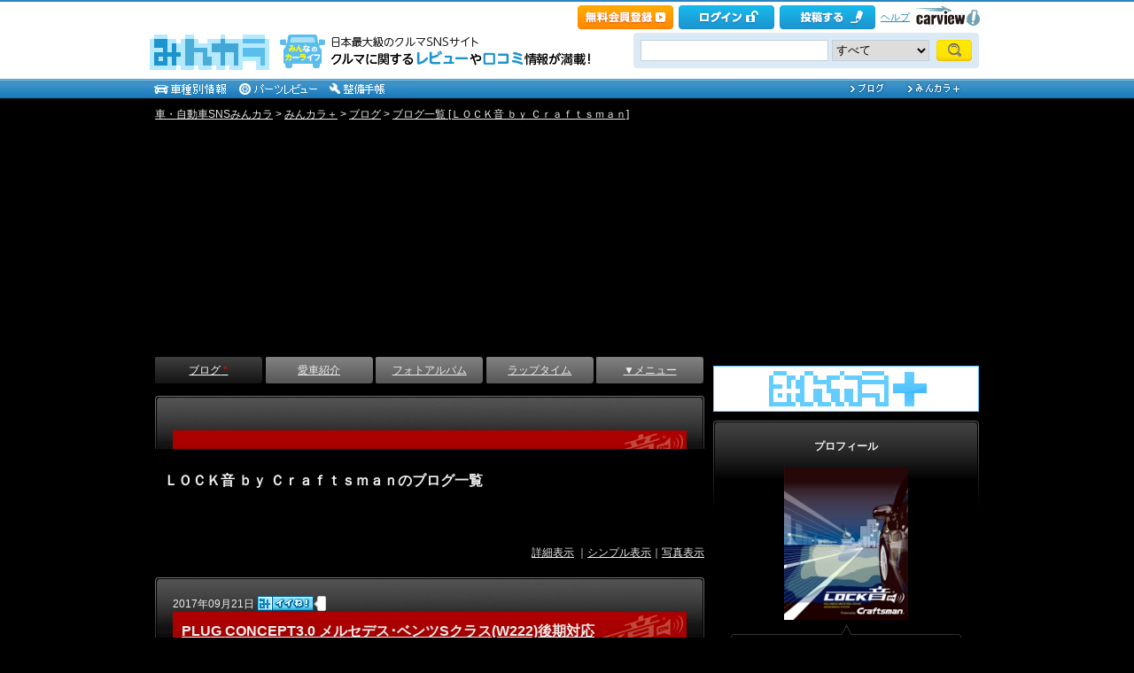

--- FILE ---
content_type: text/html; charset=utf-8
request_url: https://minkara.carview.co.jp/userid/459109/blog/c531604/
body_size: 90591
content:
<!DOCTYPE html PUBLIC "-//W3C//DTD XHTML 1.0 Transitional//EN" "http://www.w3.org/TR/xhtml1/DTD/xhtml1-transitional.dtd">
<html xmlns="http://www.w3.org/1999/xhtml" xml:lang="ja" lang="ja" xmlns:mixi="http://mixi-platform.com/ns#" xmlns:fb="http://ogp.me/ns/fb#" xmlns:og="http://ogp.me/ns#">
<head>


<meta http-equiv="Content-Type" content="text/html;charset=UTF-8" />
<title>ＬＯＣＫ音 ｂｙ Ｃｒａｆｔｓｍａｎのに関するブログ｜Craftsman(クラフトマン) - みんカラ</title>
<meta name="description" content="ＬＯＣＫ音 ｂｙ Ｃｒａｆｔｓｍａｎのに関するブログです。最新の記事は「ABARTH500系ブラックカーボンペダルセット 左ハンドルMT専用」です。" />
<meta name="keywords" content="車,自動車,SNS,パーツレビュー,整備手帳,カーライフ,みんカラ,車・自動車SNSみんカラ" />

<link rel="alternate" type="application/rss+xml" title="RSS" href="/userid/459109/blog/rss.aspx" />
<meta name="robots" content="index,follow" />
<link rel="alternate" media="only screen and (max-width: 640px)" type="text/html" href="https://minkara.carview.co.jp/smart/userid/459109/blog/" />
<link rel="canonical" href="https://minkara.carview.co.jp/userid/459109/blog/" />
<link rel="next" href="https://minkara.carview.co.jp/userid/459109/blog/c531604/p2/" />

<meta http-equiv="Content-Style-Type" content="text/css" />
<meta http-equiv="Content-Script-Type" content="text/javascript" />


<!-- Google Tag Manager -->
<script>(function (w, d, s, l, i) {
	w[l] = w[l] || []; w[l].push({
		'gtm.start':
			new Date().getTime(), event: 'gtm.js'
	}); var f = d.getElementsByTagName(s)[0],
		j = d.createElement(s), dl = l != 'dataLayer' ? '&l=' + l : ''; j.async = true; j.src =
			'https://www.googletagmanager.com/gtm.js?id=' + i + dl; f.parentNode.insertBefore(j, f);
	})(window, document, 'script', 'dataLayer', 'GTM-N6LM7LK');</script>
<!-- End Google Tag Manager -->
<link rel="stylesheet" href="https://cdn.snsimg.carview.co.jp/cvmaterials/minkara/web/user/css/common.css?tm=20251215160644" type="text/css" media="screen, projection" />
<link rel="stylesheet" href="https://cdn.snsimg.carview.co.jp/cvmaterials/minkara/web/user/css/thickbox.css?tm=20251215160644" type="text/css" media="screen, projection" />
<link rel="stylesheet" href="https://cdn.snsimg.carview.co.jp/cvmaterials/minkara/web/lib/jquery/jquery.colorbox/1.6.3/colorbox.css?tm=20251215160644" type="text/css" media="screen, projection" />
<link rel="stylesheet" href="https://cdn.snsimg.carview.co.jp/cvmaterials/minkara/web/user/css/default/user.css?tm=20251215160644" type="text/css" media="screen, projection" />



<link rel="stylesheet" href="/userid/459109/css/C3/" type="text/css" media="screen, projection" />
<script type="text/javascript" src="https://cdn.snsimg.carview.co.jp/cvmaterials/minkara/web/scripts/minkara.js?tm=20251215160644"></script>
<script type="text/javascript" src="https://cdn.snsimg.carview.co.jp/cvmaterials/minkara/web/user/js/user.js?tm=20251215160644"></script>
<script type="text/javascript" src="https://cdn.snsimg.carview.co.jp/cvmaterials/minkara/web/scripts/follow/follow.js?tm=20251215160644"></script>

<script type="text/javascript" src="https://cdn.snsimg.carview.co.jp/cvmaterials/minkara/web/lib/jquery/core/1.11.1/jquery-1.11.1.min.js?tm=20251215160644"></script>

<script type="text/javascript" src="https://cdn.snsimg.carview.co.jp/cvmaterials/minkara/web/lib/jquery/jquery-migrate/1.4.1/jquery-migrate-1.4.1.min.js?tm=20251215160644"></script>

<script type="text/javascript" src="https://cdn.snsimg.carview.co.jp/cvmaterials/minkara/web/lib/jquery/core/jquery-minkara-ext.js?tm=20251215160644"></script>
<script type="text/javascript" src="https://cdn.snsimg.carview.co.jp/cvmaterials/minkara/web/lib/jquery/scrolltopcontrol/1.1/scrolltopcontrol.js?tm=20251215160644"></script>
<script type="text/javascript" src="https://cdn.snsimg.carview.co.jp/cvmaterials/minkara/web/lib/js-cookie/2.2.0/js.cookie.js?tm=20251215160644"></script>
<script type="text/javascript" src="https://cdn.snsimg.carview.co.jp/cvmaterials/minkara/web/scripts/adcommon.js?tm=20251215160644"></script>


<script type="text/javascript">
<!--
	Minkara.root = '/';
	Minkara.OSType = 'Unknown';
	Minkara.ClientType = 'PC';
	Minkara.BrowserType = 'Chrome';
	Minkara.SmartType = 'Unknown';
	Minkara.TabletType = 'Unknown';
	Minkara.IsSearchRobot = false;
	Minkara.IsBot = true;
	Minkara.OgpAPIRoot = 'https://mk-ogp-api-prod.carview.co.jp/ogp-api/';
	Minkara.OgpAPIAccessCount = 20;
	$(function () {
		$(".colorbox").colorbox({
			iframe: true,
			maxWidth: "800px",
			maxHeight: "550px",
			width: "80%",
			height: "80%",
			opacity: 0.7
		});
		$(".colorboxfollow").colorbox({
			iframe: true,
			maxWidth: "800px",
			maxHeight: "550px",
			width: "80%",
			height: "80%",
			opacity: 0.7,
			returnFocus: false
		});
	});
//-->
</script>
	

<script type="text/javascript">
$(function(){
	$("a").click(function(){
		var next_url = $(this).attr('href');
		if(next_url.indexOf('craftsman-jp.com') != -1){
			ga('send', 'event', 'outbounds' ,'click', '[459109][Blog]' + next_url, 1);
		}
	});
});
</script>

<script type="text/javascript" src="https://cdn.snsimg.carview.co.jp/cvmaterials/minkara/web/lib/jquery/jquery.colorbox/1.6.3/jquery.colorbox-min.js?tm=20251215160644"></script>
<script type="text/javascript" src="https://cdn.snsimg.carview.co.jp/cvmaterials/minkara/web/lib/footswitch/1.0.1/footswitch.js?tm=20251215160644"></script>
<script type="text/javascript" src="https://cdn.snsimg.carview.co.jp/cvmaterials/minkara/web/lib/jquery/jquery.backgroundpos/1.1.1/jquery.backgroundpos.min.js?tm=20251215160644"></script>




<script async src="https://www.googletagmanager.com/gtag/js?id=G-SK4BFNLHHD"></script>
<script>
	
	window.dataLayer = window.dataLayer || [];
	function gtag() { dataLayer.push(arguments); }

	
	gtag('js', new Date());

	
	
	gtag('config', 'G-SK4BFNLHHD', {
  "link_attribution": true,
  "send_page_view": false,
  "loginStatus": "未ログイン",
  "isPlus": "1",
  "pcsp": "PC",
  "authorUserID": "459109",
  "userContents": "blog"
});

	
	
	gtag('event', 'page_view');
	

	
	window.addEventListener('pageshow', (event) => {
		if (event.persisted === true) {
			gtag('event', 'page_view');
		}
	});
</script>


<script src="https://cdn.snsimg.carview.co.jp/cvmaterials/minkara/web/scripts/gawrapper.js?tm=20251215160644"></script>


<script>
	
	(function(i,s,o,g,r,a,m){i['GoogleAnalyticsObject']=r;i[r]=i[r]||function(){
	(i[r].q=i[r].q||[]).push(arguments)},i[r].l=1*new Date();a=s.createElement(o),
	m=s.getElementsByTagName(o)[0];a.async=1;a.src=g;m.parentNode.insertBefore(a,m)
	})(window,document,'script','https://www.google-analytics.com/analytics.js','ga_old');

	
	ga_old('create', 'UA-50879924-1', 'carview.co.jp');
  
	
	ga_old('require', 'displayfeatures');
	ga_old('require', 'linkid');

	
	
	
	
	
	ga_old('set','dimension1', '未ログイン');
ga_old('set','dimension14', '1');
ga_old('set','dimension15', 'PC');
ga_old('set','dimension16', '459109');
ga_old('set','dimension17', 'blog');

	
	
	ga_old('send', 'pageview');
	
	window.addEventListener('pageshow', (event) => {
		if (event.persisted === true) {
			ga_old('send', 'pageview');
		}
	});
</script>




</head>
<body>


<!-- Google Tag Manager (noscript) -->
<noscript><iframe src="https://www.googletagmanager.com/ns.html?id=GTM-N6LM7LK"
height="0" width="0" style="display:none;visibility:hidden"></iframe></noscript>
<!-- End Google Tag Manager (noscript) -->


<script type="text/javascript" src="//d-cache.microad.jp/js/td_mk_access.js"></script>
<script type="text/javascript">
  microadTd.MK.start({})
</script> 



<div id="fb-root"></div>
<script>
<!--
window.fbAsyncInit = function () {
FB.init({
appId: '482233708511379',
xfbml: true,
version: 'v2.7'	
});
};
(function (d, s, id) {
if (window.navigator.userAgent.toLowerCase().indexOf('msie') != -1 && window.navigator.appVersion.toLowerCase().indexOf('msie 6.') != -1) { return; }
var js, fjs = d.getElementsByTagName(s)[0];
if (d.getElementById(id)) return;
js = d.createElement(s); js.id = id;
js.src = '//connect.facebook.net/ja_JP/sdk.js';
fjs.parentNode.insertBefore(js, fjs);
}(document, 'script', 'facebook-jssdk'));
//-->
</script>
<script>
if (window.navigator.userAgent.toLowerCase().indexOf('android') != -1 && window.navigator.userAgent.toLowerCase().indexOf('chrome') != -1) { $('body').css("font-family", "Helvetica," + $('body').css("font-family")); }
</script>



<script language="javascript" type="text/javascript" src="https://cdn.snsimg.carview.co.jp/cvmaterials/minkara/web/scripts/contribute.js?tm=20251215160644"></script>

<div id="NewMinkaraHeader">
<div id="MinkaraHeader" style="background-image:url(/user/css/images/newgnav/skyblue/bg.gif);border-top-color:#2885C0;">
<div id="HeaderBlock">
<div class="head_top">
<div class="head_top_block">
<div class="head_menu"><div id="Div1" style="float:left;margin:2px;display:inline-block;height:21px;" ></div></div>

<div id="MinkaraHelp" style='width:auto;'>
<div class="head_menu">
<a id="_ctl0_MinkaraHeader2_HL_Minkara"></a> 
</div>


<div class="head_menu">
<a id="_ctl0_MinkaraHeader2_HL_Entry" class="head_top_newentry" onclick="ga(&#39;send&#39;, &#39;event&#39;, &#39;クリック計測&#39; , &#39;PC_ユーザーページ共通&#39;, &#39;ヘッダー_会員登録(無料)&#39;);" href="https://id.carview.co.jp/newlogin.aspx?RU=https%3a%2f%2fminkara.carview.co.jp%2fuserid%2f459109%2fblog%2fc531604%2f"></a>
</div>

<div class="head_menu">
<a id="_ctl0_MinkaraHeader2_HL_LoginState" class="linkIco" onclick="ga(&#39;send&#39;, &#39;event&#39;, &#39;クリック計測&#39; , &#39;PC_ユーザーページ共通&#39;, &#39;ヘッダー_ログイン&#39;);" href="https://id.carview.co.jp/newlogin.aspx?RU=https%3a%2f%2fminkara.carview.co.jp%2fuserid%2f459109%2fblog%2fc531604%2f"><span id="_ctl0_MinkaraHeader2_head_top_login" class="head_top_login"></span></a>
</div>

<div class="head_menu">
<a href="https://id.carview.co.jp/newlogin.aspx?RU=https%3a%2f%2fminkara.carview.co.jp%2fuserid%2f459109%2fblog%2fc531604%2f" onclick="ga('send', 'event', 'クリック計測', 'PC_ユーザーページ共通' ,'ヘッダー_投稿する');">
<span id="head_top_contribute_logout"></span>
</a>
</div>

<div class="head_menu">
<a href="/help/" onclick="ga('send', 'event', 'クリック計測', 'PC_ユーザーページ共通' ,'ヘッダー_ヘルプ');">ヘルプ</a>
</div>

<div class="head_menu">
<a href="https://carview.yahoo.co.jp/" onclick="ga('send', 'event', 'クリック計測', 'PC_ユーザーページ共通' ,'ヘッダー_carview!ロゴ');" target="_blank" >
<img src="/common/images/header/ycv_logo.gif" alt="自動車・中古車・中古車買取査定のことならcarview" width="82" height="26" class="cvlogo" />
</a>
</div>
</div>
<div class="clb"></div>
</div>
</div>
<div class="head_bottom">
<div class="head_left_block">
<div id="MinkaraLogo" class="MinkaraLogo"><a href="/" onclick="ga('send', 'event', 'クリック計測', 'PC_ユーザーページ共通' ,'ヘッダー_みんカラロゴ');"><img src="/common/images/logo.gif" alt="車・自動車SNSみんカラ" width="151" height="45" /></a>
<div id="head_top_minkara_logotxt"></div>
</div>
</div><div class="head_right_block">
<div class="head_search_block">
<form method="get" action="/search/redirect.aspx" onsubmit="return Minkara.FormValueCheck(this.word.value, 1, 50)">
<div class="clearfix"><input class="head_search_text" type="text" maxlength="50" name="word" class="form_txt" value="" style='font-family:"Arial","ＭＳ Ｐゴシック", "Osaka", "ヒラギノ角ゴ Pro W3";' />
<select name="fc">
<option value="0">すべて</option>
<option value="101" disabled="disabled">-&nbsp;みんカラ内&nbsp;-</option>
<option value="112">商品</option>
<option value="102">ブログ</option>
<option value="103">愛車紹介</option>
<option value="104">パーツレビュー</option>
<option value="105">整備手帳</option>
<option value="106">フォトギャラリー</option>
<option value="6">クルマレビュー</option>
<option value="110">Q&A</option>
<option value="107">おすすめスポット</option>
<option value="108">グループ</option>
<option value="111">ユーザー</option>

<option value="113">メーカー</option>
<option value="116">フォトアルバム</option>
<option value="117">アルバム写真</option>
<option value="1" disabled="disabled">-&nbsp;カービュー内&nbsp;-</option>
<option value="2">カタログ</option>
<option value="5">ニュース</option>
<option value="3">インプレッション</option>
</select>
<input class="head_search_submit" type="submit" value="" />
<input type="hidden" name="collection" value="top_header" />
</div>

</form>
</div>
</div>
</div>
<div style="clear:both"></div>
<ul id="HeaderNav">
<li><a href="/catalog/" onclick="ga('send', 'event', 'クリック計測', 'PC_ユーザーページ共通_車種別情報', 'グロナビ');"><img src="/user/css/images/newgnav/skyblue/car.gif" alt="車種別" height="22" /></a></li>
<li><a href="/partsreview/" onclick="ga('send', 'event', 'クリック計測', 'PC_ユーザーページ共通_パーツレビュー', 'グロナビ');"><img src="/user/css/images/newgnav/skyblue/parts.gif" alt="パーツ" height="22" /></a></li>
<li><a href="/note/" onclick="ga('send', 'event', 'クリック計測', 'PC_ユーザーページ共通_整備手帳', 'グロナビ');"><img src="/user/css/images/newgnav/skyblue/note.gif" alt="整備手帳" height="22" /></a></li>
<li class="blank"><img src="/images/spacer.gif" alt="" width="1" height="1" /></li>
<li><a href="/blog/" onclick="ga('send', 'event', 'クリック計測', 'PC_ユーザーページ共通_ブログ', 'グロナビ');"><img src="/user/css/images/newgnav/skyblue/blog.gif" alt="ブログ" width="65" height="22" /></a></li>
<li><a href="/plus/" onclick="ga('send', 'event', 'クリック計測', 'PC_ユーザーページ共通_みんカラ＋', 'グロナビ');"><img src="/user/css/images/newgnav/skyblue/plus.gif" alt="みんカラ＋" width="84" height="22" /></a></li>
</ul>
</div>
</div>
</div>

<div class="clb"></div>
<div id="MinkaraBody"><div class="clbw"></div>
<div id="BodyBlock">
<div id="Path">
<div id="BlogChgView">

<div class="contentsHeader"></div>
<div class="contents">









<div class="associatelink_navilist">
<div class="associatelink_title">■ナビゲーション</div>
<div class="associateclearfix">
<ol class="breadcrumbs">
<li><a href="/">車・自動車SNSみんカラ</a></li>
&gt;
<li><a href="/plus/">みんカラ＋</a></li>
&gt;
<li><a href="/blog/">ブログ</a></li>
&gt;
<li><a href="/userid/459109/blog/">ブログ一覧 [ＬＯＣＫ音 ｂｙ Ｃｒａｆｔｓｍａｎ]</a></li></ol>
<script type="application/ld+json">
{
"@context": "https://schema.org",
"@type": "BreadcrumbList",
"itemListElement": [
{
  "@type": "ListItem",
  "position": 1,
  "item":
  {
    "@id": "https://minkara.carview.co.jp/",
    "name": "車・自動車SNSみんカラ"
  }
}
,{
  "@type": "ListItem",
  "position": 2,
  "item":
  {
    "@id": "https://minkara.carview.co.jp/plus/",
    "name": "みんカラ＋"
  }
}
,{
  "@type": "ListItem",
  "position": 3,
  "item":
  {
    "@id": "https://minkara.carview.co.jp/blog/",
    "name": "ブログ"
  }
}
,{
  "@type": "ListItem",
  "position": 4,
  "item":
  {
    "@id": "https://minkara.carview.co.jp/userid/459109/blog/",
    "name": "ブログ一覧 [ＬＯＣＫ音 ｂｙ Ｃｒａｆｔｓｍａｎ]"
  }
}
]}
</script>

</div>
</div>

</div>
<div class="contentsFooter"></div>

</div>
</div>



	<div id="BodyBlockHeader">
		<div class="HeaderBlock">
			<a id="_ctl0_UserHeader1_HL_BlogTitle" href="/userid/459109/profile/">Craftsman(クラフトマン)</a>
		</div>
	</div>


<div id="BodyBlockMain">

<script type="text/javascript">
	$(function () {
		$("ul#nav_sub").hide();

		$("ul#MainNav>li.navEnd").on('mouseenter', function () {
			sethover = setTimeout(function () {
				$("ul:not(:animated)", "ul#MainNav>li.navEnd").slideDown();
			}, 500);
			//$("ul:not(:animated)", this).slideDown();
		});
		$("ul#MainNav>li.navEnd").on('mouseleave', function () {
			$("ul:not(:animated)", this).slideUp();
			clearTimeout(sethover);
		});

		$("ul#MainNav>li.navEnd").on('touchstart', function () {
			$("ul:not(:animated)", this).slideDown();
		});
		$("body").on('touchstart', function () {
			if (!($(event.target).parents("ul#nav_sub").length)) {
				$("ul#nav_sub:not(:animated)", this).slideUp();
			}
		});
	});
	$(function () {
		$('a.disable').click(function () {
			return false;
		})
	});
</script>
<ul id="MainNav"><li class='nav navOn'><a href="/userid/459109/blog/" onclick ="ga('send', 'event', 'クリック計測', 'PC_ユーザーページ共通_ブログ', 'ユーザーグロナビ');">ブログ<span class='b'> *</span></a></li><li class='nav'><a href="/userid/459109/car/" onclick ="ga('send', 'event', 'クリック計測', 'PC_ユーザーページ共通_愛車紹介', 'ユーザーグロナビ');">愛車紹介</a></li><li class='nav'><a href="/userid/459109/album/" onclick ="ga('send', 'event', 'クリック計測', 'PC_ユーザーページ共通_フォトアルバム', 'ユーザーグロナビ');">フォトアルバム</a></li><li class='nav'><a href="/userid/459109/laptime/" onclick ="ga('send', 'event', 'クリック計測', 'PC_ユーザーページ共通_ラップタイム', 'ユーザーグロナビ');" rel="nofollow">ラップタイム</a></li><li class='nav navEnd'><a class='disable' href='/'>▼メニュー</a><ul id='nav_sub' style='display:none'><li class='nav navEnd' style='width:99%'><a href="/userid/459109/profile/"  onclick="ga('send', 'event', 'クリック計測', 'PC_ユーザーページ共通_プロフィール', 'ユーザーグロナビ');">プロフィール</a></li><li class='nav navEnd' style='width:99%'><a href="/userid/459109/history/" rel="nofollow" onclick ="">ヒストリー</a></li><li class='nav navEnd' style='width:99%'><a href="/userid/459109/calendar/" onclick="ga('send', 'event', 'クリック計測', 'PC_ユーザーページ共通_イベントカレンダー', 'ユーザーグロナビ');">イベントカレンダー</a></li><li class='nav navEnd' style='width:99%'><a href="/userid/459109/report/" onclick="ga('send', 'event', 'クリック計測', 'PC_ユーザーページ共通_クルマレビュー', 'ユーザーグロナビ');">クルマレビュー</a></li><li class='nav navEnd' style='width:99%'><a href="/userid/459109/summary/" onclick="ga('send', 'event', 'クリック計測', 'PC_ユーザーページ共通_まとめ', 'ユーザーグロナビ');">まとめ</a></li><li class='nav navEnd' style='width:99%'><a href="/userid/459109/spot/" onclick="ga('send', 'event', 'クリック計測', 'PC_ユーザーページ共通_おすすめスポット', 'ユーザーグロナビ');">おすすめスポット</a></li></ul></li></ul>



<div class="clb"></div>
	<!-- interest_match_relevant_zone_start -->
	<div class="formcolor">
		
		
				<div class="contentsHeader"></div>
				<div class="contents">
					
<div class="BlogBody">
<div class="BlogText">


<div>
<p><a href="https://instagram.com/craftsman93_shop" target="_blank"><img src="https://craftsman-jp.com/minkara/MinkaraPR1.jpg" alt="" border="0" / title="Craftsman OFFICIAL Instagram"></a></p>
<br>
<p><a href="https://craftsman-jp.shop/shopbrand/ct1019/" target="_blank"><img src="https://craftsman-jp.com/minkara/MinkaraPR2.jpg" alt="" border="0" / title="ALTeena ABARTHパーツシリーズはCraftsman OFFICIAL ONLINE SHOPにて好評発売中"></a></p>
<p><a href="https://craftsman-jp.shop/shopbrand/ct1036/" target="_blank"><img src="https://craftsman-jp.com/minkara/MinkaraPR5.jpg" alt="" border="0" / title="ABARTH＆FIAT500系AngryEyeLidCocer Grumpyヘッドライトカバー"></a></p>
<br>
<p><a href="https://craftsman-jp.shop/shopbrand/002/X/" target="_blank"><img src="https://craftsman-jp.com/minkara/MinkaraSonoIchi.jpg" alt="" border="0" / title="LOCK音サウンドアンサーバックシステムはCraftsman OFFICIAL ONLINE SHOPにて好評発売中"></a></p>
<p><a href="https://craftsman-jp.shop/shopbrand/002/X/" target="_blank"><img src="https://craftsman-jp.com/minkara/MinkaraSono2.jpg" alt="" border="0" / title="LOCK音サウンドアンサーバックシステムはCraftsman OFFICIAL ONLINE SHOPにて好評発売中"></a></p>
<p><a href="https://craftsman-jp.shop/shopbrand/002/X/" target="_blank"><img src="https://craftsman-jp.com/minkara/MinkaraSono3.jpg" alt="" border="0" / title="LOCK音サウンドアンサーバックシステムはCraftsman OFFICIAL ONLINE SHOPにて好評発売中"></a></p>
<p><a href="https://craftsman-jp.shop/shopbrand/013/X/" target="_blank"><img src="https://craftsman-jp.com/minkara/MinkaraPR4.jpg" alt="" border="0" / title="RECAROシートの事ならCraftsman OFFICIAL ONLINE SHOPにおまかせください。"></a></p>
<p><a href="https://craftsman-jp.shop/shopbrand/ct894/" target="_blank"><img src="https://craftsman-jp.com/minkara/Minkara93StyleSteering.jpg" alt="" border="0" / title="93Style MINI F系専用ステアリングはCraftsman OFFICIAL ONLINE SHOPにて好評発売中"></a></p>
<p><a href="https://craftsman-jp.shop/shopdetail/000000002090/" target="_blank"><img src="https://craftsman-jp.com/minkara/MinkaraPR8.jpg" alt="" border="0" / title="MINI F56系ヘッドライトリペアの完成度に絶対的な自信があります。ぜひCraftsmanにおまかせください。"></a></p>
<p><a href="https://craftsman-jp.shop/shopdetail/000000002090/" target="_blank"><img src="https://craftsman-jp.com/minkara/MinkaraPR7.jpg" alt="" border="0" / title="MINI F56系ヘッドライトプロテクションフィルムの完成度に絶対的な自信があります。ぜひCraftsmanにおまかせください。"></a></p>
<p><a href="https://craftsman-jp.shop/shopbrand/ct931/" target="_blank"><img src="https://craftsman-jp.com/minkara/MinkaraPR10.jpg" alt="" border="0" / title="MINI TAG(みにたぐ)はCraftsman OFFICIAL ONLINE SHOPにて好評発売中"></a></p>
<p><a href="https://craftsman-jp.shop/shopbrand/ct967/" target="_blank"><img src="https://craftsman-jp.com/minkara/MinkaraGPstyleSplitter.jpg" alt="" border="0" / title="MINI GPスタイル フロントスプリッターはCraftsman OFFICIAL ONLINE SHOPにて好評発売中"></a></p>
<p><a href="https://craftsman-jp.shop/shopbrand/ct918/" target="_blank"><img src="https://craftsman-jp.com/minkara/MinkaraPR3.jpg" alt="" border="0" / title="MINI ご機嫌斜目(ナナメ)シリーズはCraftsman OFFICIAL ONLINE SHOPにて好評発売中"></a></p>
<p><a href="https://craftsman-jp.shop/shopbrand/ct1115/" target="_blank"><img src="https://craftsman-jp.com/minkara/MinkaraPR9.jpg" alt="" border="0" / title="MINI F54,F55,F56,F57 LEDヘッドライトシリーズ！Craftsman OFFICIAL ONLINE SHOPにて好評発売中"></a></p>





</div>

</div>
</div>



				</div>
				<div class="contentsFooter"></div>
			
				<h1 class="contentsTitle contentsTitleHead">
					ＬＯＣＫ音 ｂｙ Ｃｒａｆｔｓｍａｎのブログ一覧</h1>
			
<div class="contentsEdit"></div>
			<div id="BlogChgView">
				<a id="_ctl0_CPH2_HL_Detail" href="/userid/459109/blog/">詳細表示</a>
				｜<a id="_ctl0_CPH2_HL_Simple" rel="nofollow" href="/userid/459109/blog/bc531604/">シンプル表示</a>｜<a id="_ctl0_CPH2_HL_Photo" rel="nofollow" href="/userid/459109/blog/ic531604/">写真表示</a>
			</div>
			<div class="likemark">
				
			</div>
			
			
			<div class="contentsHeader"></div>
			<div class="contents">
				<div class="blogEntryDate"><div class="LikeList"><span id="_ctl0_CPH2_RE_BlogList__ctl0_Label_ListBlogEntryDate">2017年09月21日</span>
<span style="white-space:nowrap;" class="likeTitle"><a href="#" title="イイね！" rel="nofollow" onclick="Minkara.User.NotLogIn('/like/what.aspx?ru=http%3a%2f%2fminkara.carview.co.jp%2fuser%2fhome%2fblog%2fdefault.aspx%3fid%3d459109%26cid%3dc531604%26lang%3d');return false;"><img src="/images/post_like_on.gif?639045576631698323" width="64" height="17" style="margin-bottom:1px" alt="イイね！" onload="Minkara.User.LikeListCountPost('0', '1', '459109', '40447196', false)" id="postLikeButton_40447196" /></a><span id="postLikeCount_40447196" class="postLikeCount"></span></span>
</div></div>
				<h2 class="contentsTitle"><a id="_ctl0_CPH2_RE_BlogList__ctl0_HL_ListBlogTitle" href="/userid/459109/blog/40447196/">PLUG CONCEPT3.0 メルセデス･ベンツSクラス(W222)後期対応</a>  </h2>
				<div class="blogMemo"><a id="_ctl0_CPH2_RE_BlogList__ctl0_HL_ListBlogPhoto" rel="nofollow" href="/image.aspx?src=https%3a%2f%2fcdn.snsimg.carview.co.jp%2fminkara%2fblog%2f000%2f040%2f447%2f196%2f40447196%2fp1.jpg%3fct%3d132e26d8cc26" target="_blank"><img id="_ctl0_CPH2_RE_BlogList__ctl0_Img_ListBlogPhoto" title="PLUG CONCEPT3.0 メルセデス･ベンツSクラス(W222)後期対応" onerror="Minkara.NoPhoto_109(this)" src="https://cdn.snsimg.carview.co.jp/minkara/blog/000/040/447/196/40447196/p1m.jpg?ct=132e26d8cc26" alt="PLUG CONCEPT3.0 メルセデス･ベンツSクラス(W222)後期対応" border="0" style="boder:none;float:left;margin:0 10px 10px 0;" /></a><span style="font-size: 18px; font-family: ＭＳ Ｐゴシック;"><strong>メルセデス･ベンツSクラス(W222)後期モデル<br />
PLUG CONCEPT！3.0より<br />
PLUG DRL！、PLUG TV！がご利用可能となってます。<br />
<br />
メルセデス･ベンツS-Class(W222)後期対応品番<br />
PLUG DRL！3.0<br />
・<a href='https://item.rakuten.co.jp/craftsman-onlineshop/10000326/' target='_blank'>PL3-DRL-MB01</a><br />
<a href='https://item.rakuten.co.jp/craftsman-onlineshop/10000326/' target='_blank'><img  src="https://ssl.craftsman-jp.com/minkara/PLUG3-MB_DRLBODYimg.jpg" alt="" border="0" /></a><br />
<br />
<a href='https://item.rakuten.co.jp/craftsman-onlineshop/10000326/' target='_blank'><img  src="https://ssl.craftsman-jp.com/minkara/DRL3_MBbana_3.jpg" alt="" border="0" /></a><br />
<br />
PLUG TV！3.0<br />
・<a href='https://item.rakuten.co.jp/craftsman-onlineshop/10000290/' target='_blank'>PL3-TV-MB01</a><br />
<a href='https://item.rakuten.co.jp/craftsman-onlineshop/10000290/' target='_blank'><img  src="https://ssl.craftsman-jp.com/minkara/PLUG3-MB_TV-BODYimg.jpg" alt="" border="0" /></a><br />
<br />
<a href='https://item.rakuten.co.jp/craftsman-onlineshop/10000290/' target='_blank'><img  src="https://ssl.craftsman-jp.com/minkara/TV3-MB01bana.jpg" alt="" border="0" /></a><br />
<br />
<br />
<br />
<br />
<br />
</strong></span></div>
				<div class="blogPosted">  Posted at 2017/09/21 16:14:16 | <a id="_ctl0_CPH2_RE_BlogList__ctl0_HL_ListBlogTrackBack" href="/userid/459109/blog/40447196/#tbURL">トラックバック(0)</a> | <a id="_ctl0_CPH2_RE_BlogList__ctl0_HL_ListBlogCategory" href="/userid/459109/blog/c531604/">M3</a> | イベント・キャンペーン</div>
			</div>
			<div class="contentsFooter"></div>
		
			<div class="contentsHeader"></div>
			<div class="contents">
				<div class="blogEntryDate"><div class="LikeList"><span id="_ctl0_CPH2_RE_BlogList__ctl1_Label_ListBlogEntryDate">2012年03月30日</span>
<span style="white-space:nowrap;" class="likeTitle"><a href="#" title="イイね！" rel="nofollow" onclick="Minkara.User.NotLogIn('/like/what.aspx?ru=http%3a%2f%2fminkara.carview.co.jp%2fuser%2fhome%2fblog%2fdefault.aspx%3fid%3d459109%26cid%3dc531604%26lang%3d');return false;"><img src="/images/post_like_on.gif?639045576631698323" width="64" height="17" style="margin-bottom:1px" alt="イイね！" onload="Minkara.User.LikeListCountPost('0', '1', '459109', '25935709', false)" id="postLikeButton_25935709" /></a><span id="postLikeCount_25935709" class="postLikeCount"></span></span>
</div></div>
				<h2 class="contentsTitle"><a id="_ctl0_CPH2_RE_BlogList__ctl1_HL_ListBlogTitle" href="/userid/459109/blog/25935709/">ステアリング変えてみた！BMW M3編</a>  </h2>
				<div class="blogMemo"><a id="_ctl0_CPH2_RE_BlogList__ctl1_HL_ListBlogPhoto" rel="nofollow" href="/image.aspx?src=https%3a%2f%2fcdn.snsimg.carview.co.jp%2fminkara%2fblog%2f000%2f025%2f935%2f709%2f25935709%2fp1.jpg%3fct%3def18c4f03e8e" target="_blank"><img id="_ctl0_CPH2_RE_BlogList__ctl1_Img_ListBlogPhoto" title="ステアリング変えてみた！BMW M3編" onerror="Minkara.NoPhoto_109(this)" src="https://cdn.snsimg.carview.co.jp/minkara/blog/000/025/935/709/25935709/p1m.jpg?ct=ef18c4f03e8e" alt="ステアリング変えてみた！BMW M3編" border="0" style="boder:none;float:left;margin:0 10px 10px 0;" /></a><STRONG><font style="FONT-FAMILY: ＭＳ Ｐゴシック; FONT-SIZE: 18px">Raidステアリングに少し細工をして <br />
デモカーのBMW M3クーペ（E92)に装着。 <br />
<img src='https://ssl.craftsman-jp.com/minkara/120330raid_1.jpg' border='0' alt='' /><br />
<br />
ウチのM3クーペのインテリアは <br />
全体の約90％がブラックアルカンタラで <br />
ステアリングコラムもアルカンタラ。 <br />
黒いゴムカバーじゃ違和感があるので、 <br />
Raidステアリングの背面もアルカンタラ張り。<br />
<img src='https://ssl.craftsman-jp.com/minkara/120330raid_4.jpg' border='0' alt='' /><br />
<br />
<img src='https://ssl.craftsman-jp.com/minkara/120330raid_5.jpg' border='0' alt='' /><br />
<br />
ついでに以前、B-Plus大○保ちゃんから調達してた<br />
ロング・シフト・パドルに交換！<br />
<img src='https://ssl.craftsman-jp.com/minkara/120330raid_6.jpg' border='0' alt='' /><br />
※このシフト・パドルは純正との交換になるので、<br />
純正パドルの分解が必要です。<br />
<br />
かなりパドル操作しやすくなった(^。^)y-.。o○<br />
<img src='https://ssl.craftsman-jp.com/minkara/120330raid_3.jpg' border='0' alt='' /><br />
<br />
<img src='https://ssl.craftsman-jp.com/minkara/120330raid_2.jpg' border='0' alt='' /><br />
<br />
このステアリングは<br />
・BMW 1シリーズ　E82,87,88 <br />
・BMW 3シリーズ　E90,92,93 <br />
・BMW X1 E84<br />
に装着できます。<br />
<br />
※Ｍ3＞シフト・パドルを取り付けるために、少し加工が必要です。<br />
<br />
<br />
<br />
<br />
<br />
<br />
<br />
<br />
<br />
<br />
<br />
<br />
<br />
<br />
<br />
<br />
<br />
<br />
<br />
<br />
<br />
</font></STRONG><div style='margin-top:20px;'>関連情報URL : <a href='http://craftsman-jp.com/' target='_blank'>http://craftsman-jp.com/</a></div></div>
				<div class="blogPosted">  Posted at 2012/03/30 15:00:49 | <a id="_ctl0_CPH2_RE_BlogList__ctl1_HL_ListBlogTrackBack" href="/userid/459109/blog/25935709/#tbURL">トラックバック(0)</a> | <a id="_ctl0_CPH2_RE_BlogList__ctl1_HL_ListBlogCategory" href="/userid/459109/blog/c531604/">M3</a> | 日記</div>
			</div>
			<div class="contentsFooter"></div>
		
			<div class="contentsHeader"></div>
			<div class="contents">
				<div class="blogEntryDate"><div class="LikeList"><span id="_ctl0_CPH2_RE_BlogList__ctl2_Label_ListBlogEntryDate">2012年03月12日</span>
<span style="white-space:nowrap;" class="likeTitle"><a href="#" title="イイね！" rel="nofollow" onclick="Minkara.User.NotLogIn('/like/what.aspx?ru=http%3a%2f%2fminkara.carview.co.jp%2fuser%2fhome%2fblog%2fdefault.aspx%3fid%3d459109%26cid%3dc531604%26lang%3d');return false;"><img src="/images/post_like_on.gif?639045576631698323" width="64" height="17" style="margin-bottom:1px" alt="イイね！" onload="Minkara.User.LikeListCountPost('0', '1', '459109', '25743346', false)" id="postLikeButton_25743346" /></a><span id="postLikeCount_25743346" class="postLikeCount"></span></span>
</div></div>
				<h2 class="contentsTitle"><a id="_ctl0_CPH2_RE_BlogList__ctl2_HL_ListBlogTitle" href="/userid/459109/blog/25743346/">磨いて削って・・・TE37SL</a>  </h2>
				<div class="blogMemo"><a id="_ctl0_CPH2_RE_BlogList__ctl2_HL_ListBlogPhoto" rel="nofollow" href="/image.aspx?src=https%3a%2f%2fcdn.snsimg.carview.co.jp%2fminkara%2fblog%2f000%2f025%2f743%2f346%2f25743346%2fp1.jpg%3fct%3d0b3dd9dffd80" target="_blank"><img id="_ctl0_CPH2_RE_BlogList__ctl2_Img_ListBlogPhoto" title="磨いて削って・・・TE37SL" onerror="Minkara.NoPhoto_109(this)" src="https://cdn.snsimg.carview.co.jp/minkara/blog/000/025/743/346/25743346/p1m.jpg?ct=0b3dd9dffd80" alt="磨いて削って・・・TE37SL" border="0" style="boder:none;float:left;margin:0 10px 10px 0;" /></a><STRONG><font style="FONT-FAMILY: ＭＳ Ｐゴシック; FONT-SIZE: 18px">今はTE37TTA(TOKYO TIME ATTACK) <br />
のMAG BLUEが、<br />
僕的には旬なホイールですが、 <br />
そろそろ6月のインプカーニバル目指して <br />
M3のイメチェンを企画中っ！ <br />
<br />
そこで、またまたTE37SL 18inchが登場・・・ <br />
<br />
RAYS製としては <br />
こんなカラーでした。<br />
↓↓↓<br />
<img border=0 alt="" src="https://ssl.craftsman-jp.com/minkara/120312te37bru_5.jpg" /> <br />
<br />
<br />
元カラーの面影は全く無くなった <br />
ボディ同色ヴァージョンの前回。 <br />
<img border=0 alt="" src="https://ssl.craftsman-jp.com/minkara/120312te37bru_4.jpg" /> <br />
これは結構気に入ってたね(^。^)y-.。o○ <br />
<br />
<br />
今回は、Brushed Titaniumのボディに合わせて <br />
ホイールペイント剥離して <br />
ツルッツルに磨いて <br />
表面をBrushed加工して <br />
クリアーペイントです。 <br />
<br />
完成度かなり高いですよ！ <br />
カタログモデルとして存在しても、<br />
ぜんぜんイイと思いますが。<br />
<br />
ちなみにウチのRAYS担当者さんは<br />
カッコよすぎて感動してくれてました(^^)v<br />
<br />
<img border=0 alt="" src="https://ssl.craftsman-jp.com/minkara/120312te37bru_3.jpg" /> <br />
<br />
<img border=0 alt="" src="https://ssl.craftsman-jp.com/minkara/120312te37bru_2.jpg" /> <br />
<br />
<br />
お値段、少々高いですがオススメですっ！<br />
<br />
<br />
<br />
</font></STRONG> <br />
<div style='margin-top:20px;'>関連情報URL : <a href='http://craftsman-jp.com/' target='_blank'>http://craftsman-jp.com/</a></div></div>
				<div class="blogPosted">  Posted at 2012/03/12 18:54:10 | <a id="_ctl0_CPH2_RE_BlogList__ctl2_HL_ListBlogTrackBack" href="/userid/459109/blog/25743346/#tbURL">トラックバック(0)</a> | <a id="_ctl0_CPH2_RE_BlogList__ctl2_HL_ListBlogCategory" href="/userid/459109/blog/c531604/">M3</a> | 日記</div>
			</div>
			<div class="contentsFooter"></div>
		
			<div class="contentsHeader"></div>
			<div class="contents">
				<div class="blogEntryDate"><div class="LikeList"><span id="_ctl0_CPH2_RE_BlogList__ctl3_Label_ListBlogEntryDate">2011年12月17日</span>
<span style="white-space:nowrap;" class="likeTitle"><a href="#" title="イイね！" rel="nofollow" onclick="Minkara.User.NotLogIn('/like/what.aspx?ru=http%3a%2f%2fminkara.carview.co.jp%2fuser%2fhome%2fblog%2fdefault.aspx%3fid%3d459109%26cid%3dc531604%26lang%3d');return false;"><img src="/images/post_like_on.gif?639045576631698323" width="64" height="17" style="margin-bottom:1px" alt="イイね！" onload="Minkara.User.LikeListCountPost('0', '1', '459109', '24852697', false)" id="postLikeButton_24852697" /></a><span id="postLikeCount_24852697" class="postLikeCount"></span></span>
</div></div>
				<h2 class="contentsTitle"><a id="_ctl0_CPH2_RE_BlogList__ctl3_HL_ListBlogTitle" href="/userid/459109/blog/24852697/">さらばダカールイエローM3(-。-)y-゜゜゜</a>  </h2>
				<div class="blogMemo"><a id="_ctl0_CPH2_RE_BlogList__ctl3_HL_ListBlogPhoto" rel="nofollow" href="/image.aspx?src=https%3a%2f%2fcdn.snsimg.carview.co.jp%2fminkara%2fblog%2f000%2f024%2f852%2f697%2f24852697%2fp1.jpg%3fct%3d472ff3664c5d" target="_blank"><img id="_ctl0_CPH2_RE_BlogList__ctl3_Img_ListBlogPhoto" title="さらばダカールイエローM3(-。-)y-゜゜゜" onerror="Minkara.NoPhoto_109(this)" src="https://cdn.snsimg.carview.co.jp/minkara/blog/000/024/852/697/24852697/p1m.jpg?ct=472ff3664c5d" alt="さらばダカールイエローM3(-。-)y-゜゜゜" border="0" style="boder:none;float:left;margin:0 10px 10px 0;" /></a><strong><font style="FONT-FAMILY: ＭＳ Ｐゴシック; FONT-SIZE: 18px">2012年1月の東京オートサロン出展に向けて、 デモカーBMW M3のリメイクをそろそろ始動！ <br />
昨年の東京オートサロンでは、特に外国人に大ウケだった、だまし絵的なカッティングシートも剥がして・・・ <br />
<br />
<img border=0 alt="" src="https://ssl.craftsman-jp.com/minkara/111217m3_1.jpg" /> <br />
<br />
<img border=0 alt="" src="https://ssl.craftsman-jp.com/minkara/111217m3_2.jpg" />&nbsp; <br />
<br />
プロテクションフィルムも汚れてたので <br />
ついでに剥がしました。 <br />
<br />
新車のボディーが蘇った(^^)v <br />
<img border=0 alt="" src="https://ssl.craftsman-jp.com/minkara/111217m3_3.jpg" /> <br />
<br />
<img border=0 alt="" src="https://ssl.craftsman-jp.com/minkara/111217m3_4.jpg" />&nbsp; <br />
<br />
今週で <br />
このダカールイエローのボディーとは <br />
しばらくお別れです。 <br />
<br />
次の完成お披露目は <br />
2012年1月13日（金） <br />
幕張メッセで開催される <br />
東京オートサロンです！ <br />
<br />
東京オートサロンのブースは昨年同様 <br />
「<A href="http://www.isme.co.jp/" target=_blank>is・ME</A>」さんブースを間借りです(^^)v <br />
<br />
<font style="FONT-FAMILY: ＭＳ Ｐゴシック; COLOR: #ffff40; FONT-SIZE: 28px">クラフトマンBMW M3の <br />
イメチェンに乞うご期待！</font> <br />
<br />
<br />
<br />
<br />
</font></strong><div style='margin-top:20px;'>関連情報URL : <a href='http://craftsman-jp.com/' target='_blank'>http://craftsman-jp.com/</a></div></div>
				<div class="blogPosted">  Posted at 2011/12/17 19:05:16 | <a id="_ctl0_CPH2_RE_BlogList__ctl3_HL_ListBlogTrackBack" href="/userid/459109/blog/24852697/#tbURL">トラックバック(0)</a> | <a id="_ctl0_CPH2_RE_BlogList__ctl3_HL_ListBlogCategory" href="/userid/459109/blog/c531604/">M3</a> | イベント・キャンペーン</div>
			</div>
			<div class="contentsFooter"></div>
		
			<div class="contentsHeader"></div>
			<div class="contents">
				<div class="blogEntryDate"><div class="LikeList"><span id="_ctl0_CPH2_RE_BlogList__ctl4_Label_ListBlogEntryDate">2011年12月03日</span>
<span style="white-space:nowrap;" class="likeTitle"><a href="#" title="イイね！" rel="nofollow" onclick="Minkara.User.NotLogIn('/like/what.aspx?ru=http%3a%2f%2fminkara.carview.co.jp%2fuser%2fhome%2fblog%2fdefault.aspx%3fid%3d459109%26cid%3dc531604%26lang%3d');return false;"><img src="/images/post_like_on.gif?639045576631698323" width="64" height="17" style="margin-bottom:1px" alt="イイね！" onload="Minkara.User.LikeListCountPost('0', '1', '459109', '24702214', false)" id="postLikeButton_24702214" /></a><span id="postLikeCount_24702214" class="postLikeCount"></span></span>
</div></div>
				<h2 class="contentsTitle"><a id="_ctl0_CPH2_RE_BlogList__ctl4_HL_ListBlogTitle" href="/userid/459109/blog/24702214/">ブレーキダストはホンマに少ないです(^^)v</a>  </h2>
				<div class="blogMemo"><a id="_ctl0_CPH2_RE_BlogList__ctl4_HL_ListBlogPhoto" rel="nofollow" href="/image.aspx?src=https%3a%2f%2fcdn.snsimg.carview.co.jp%2fminkara%2fblog%2f000%2f024%2f702%2f214%2f24702214%2fp1.jpg%3fct%3d540ae2cf0dbe" target="_blank"><img id="_ctl0_CPH2_RE_BlogList__ctl4_Img_ListBlogPhoto" title="ブレーキダストはホンマに少ないです(^^)v" onerror="Minkara.NoPhoto_109(this)" src="https://cdn.snsimg.carview.co.jp/minkara/blog/000/024/702/214/24702214/p1m.jpg?ct=540ae2cf0dbe" alt="ブレーキダストはホンマに少ないです(^^)v" border="0" style="boder:none;float:left;margin:0 10px 10px 0;" /></a><strong><font style="FONT-FAMILY: ＭＳ Ｐゴシック; FONT-SIZE: 18px">11月27日、 <br />
三重県「鈴鹿サーキット」に行く前に <br />
ホイール洗ったきりで、 <br />
今日までの走行距離は約900km。 <br />
ディスクローターとブレーキパッドも、 <br />
だんだん馴染んできて、 <br />
効き具合も毎日アップしてますが、 <br />
何といっても汚れが少ない！ <br />
<br />
<img border=0 alt="" src="https://ssl.craftsman-jp.com/minkara/111203m3rotora_4.jpg" />&nbsp; <br />
もちろん大半のダストは、 <br />
スポークの間から空気中に飛散してるわけですが <br />
ホイールに付着してるは、たったコレだけ！ <br />
<br />
どうです！？ <br />
<br />
クラフトマンは <br />
この「ＲＯＴＯＲＡ/ロートラ」 <br />
ブレーキシステム、超オススメしますよ！ <br />
(^。^)y-.。o○ <br />
<br />
気になる方は、 <br />
<A href="https://ssl.craftsman-jp.com/?page_id=705" target=_blank>ココをクリック</A>して問い合わせ下さいませ～！ <br />
<br />
<br />
画像は2011年11月28日 <br />
「鈴鹿サーキット」で <br />
ＲＥＶ ＳＰＥＥＤさんの取材撮影風景。 <br />
<img src='https://ssl.craftsman-jp.com/minkara/111128rev_2.jpg' border='0' alt='' /><br />
<img src='https://ssl.craftsman-jp.com/minkara/111128rev_1.jpg' border='0' alt='' /><br />
<img src='https://ssl.craftsman-jp.com/minkara/111128rev_3.jpg' border='0' alt='' /><br />
<img src='https://ssl.craftsman-jp.com/minkara/111128rev_4.jpg' border='0' alt='' /><br />
<img src='https://ssl.craftsman-jp.com/minkara/111128rev_5.jpg' border='0' alt='' /><br />
<br />
<br />
<br />
<br />
<br />
</font></strong><div style='margin-top:20px;'>関連情報URL : <a href='http://minkara.carview.co.jp/userid/459109/car/539399/2896986/photo.aspx' target='_blank'>http://minkara.carview.co.jp/userid/459109/car/539399/2896986/photo.aspx</a></div></div>
				<div class="blogPosted">  Posted at 2011/12/03 14:12:51 | <a id="_ctl0_CPH2_RE_BlogList__ctl4_HL_ListBlogTrackBack" href="/userid/459109/blog/24702214/#tbURL">トラックバック(0)</a> | <a id="_ctl0_CPH2_RE_BlogList__ctl4_HL_ListBlogCategory" href="/userid/459109/blog/c531604/">M3</a> | イベント・キャンペーン</div>
			</div>
			<div class="contentsFooter"></div>
		
<script type="text/javascript">
	function HidePhotosIfBothEmpty0() {
		var imgPre = $('#_ctl0_CPH2_MainPager1_Img_Pre');
		var imgNext = $('#_ctl0_CPH2_MainPager1_Img_Next');
		var nophoto = Minkara.root + 'images/nophoto_109.gif';
		var reg = new RegExp(nophoto, "i");
		if (imgPre.length == 0 && imgNext[0].src.match(reg)
			|| imgNext.length == 0 && imgPre[0].src.match(reg)
			|| imgNext.length > 0 && imgNext[0].src.match(reg) && imgPre.length > 0 && imgPre[0].src.match(reg)) {
			$('#_ctl0_CPH2_MainPager1_HL_PreImg').hide();
			$('#_ctl0_CPH2_MainPager1_HL_NextImg').hide();
		}		
	}
</script>
<div class="paging">
	<div style="display:inline-block;*display:inline;*zoom:1; width:230px; text-align:right;">
		<div></div>
		<div></div>
	</div>
	&nbsp;
	<div style="display:inline-block;*display:inline;*zoom:1;text-align:center;width:auto;">
		
	</div>
	&nbsp;
	<div style="display:inline-block;*display:inline;*zoom:1; width:230px; text-align:left;">
		<div></div>
		<div><a id="_ctl0_CPH2_MainPager1_HL_Next" href="/userid/459109/blog/c531604/p2/">次のページ &gt;&gt;</a></div>
	</div>
</div>


</div>
	<!-- interest_match_relevant_zone_end -->

</div>


<div id="BodyBlockSide">

<div id="300X250_R01"></div>


<div id="AdPrimeDisplay">
 
</div>









 

<div style="margin:10px 0;">

<a href="/plus/"><img src="https://cdn.snsimg.carview.co.jp/cvmaterials/minkara/badge/plus_30052.gif" alt="みんカラ＋ 自動車業界人の日常をチェック" width="300" height="52" /></a>

</div>



<div class="sideMenu">
<h3 class="sideMenuTitle">プロフィール</h3>
<div class="sideMenuContent">
<div id="ProfileImg"><a id="_ctl0_Side1_Profile1_HL_Profile1" onclick="ga(&#39;send&#39;, &#39;event&#39;, &#39;クリック計測&#39; , &#39;PC_ユーザーページ共通_プロフィール画像&#39;, &#39;右カラム&#39;);" href="/userid/459109/profile/"><img id="_ctl0_Side1_Profile1_Img_Profile" onerror="Minkara.NoPhoto_User_ls(this)" src="https://cdn.snsimg.carview.co.jp/carlife/images/User/459109/p1.jpg?ct=8e261bec20b0" border="0" style="width:50%;" /></a></div>

<div id="NanisiteruHeader"></div>
<div id="Nanisiteru">
「[パーツ] <a href="/nanisiteru/default.aspx?hs=%23MINI" class="hash" rel="nofollow">#MINI</a> ブラックユニオンジャックテールランプ <a href="https://minkara.carview.co.jp/userid/459109/car/2812284/10017929/parts.aspx" target="_blank">https://minkara.carview.co.jp/userid/459109/car/2812284/10017929/parts.aspx</a>」<br />
<div><a id="_ctl0_Side1_Profile1_SideNanisiteru1_HL_List" onclick="ga(&#39;send&#39;, &#39;event&#39;, &#39;クリック計測&#39; , &#39;PC_ユーザープロフページ_何シテル？&#39;, &#39;左右共通&#39;);" rel="nofollow" href="/userid/459109/nanisiteru/">何シテル？</a>&nbsp;&nbsp;&nbsp;07/29 22:44</div>
</div>
<div id="NanisiteruFooter"></div>


<div id="SideUserInfo"><a id="_ctl0_Side1_Profile1_HL_Profile2" onclick="" href="/userid/459109/profile/">ＬＯＣＫ音 ｂｙ Ｃｒａｆｔｓｍａｎ</a> [ <a id="_ctl0_Side1_Profile1_HL_Prefecture" href="/spot/detail.aspx?to=33">岡山県</a> ]</div>
<div id="SideUserMemo">■Craftsman OFFICIAL ONLINE SHOPから新製品、お買い得品などをリアルタイムでお伝えしていきます（＾－＾）

■アンサーバックシス...</div>

<div id="SideFollowCount" class="associateclearfix">
<ul class="followCountList">
	<li><a id="_ctl0_Side1_Profile1_followListLink" rel="nofollow" href="/userid/459109/follow/"><span class="count">999</span> フォロー</a></li>
	<li><a id="_ctl0_Side1_Profile1_followerListLink" rel="nofollow" href="/userid/459109/follower/"><span class="count">1107</span> フォロワー</a></li>
</ul>
</div>

<div id="SideMessageFriend" class="associateclearfix">

</div>
</div>
</div>









<div class="sideMenu">
<h3 class="sideMenuTitle">ユーザー内検索</h3>
<div class="sideMenuContent">
<form method="get" action="/userid/459109/search/s/search.aspx" onsubmit="Minkara.ReplaceValue('sideSearchKeyword', Minkara.FormEncode(document.getElementById('sideSearchKeyword').value))">
<input type="text" name="kw" id="sideSearchKeyword" class="searchBox" value="" />
<input type="submit" value="検索" onclick="return Minkara.ValueCheck('sideSearchKeyword', 1)" class="searchButton" />
</form>
<!--<div class="searchAlert">※1文字での検索は出来ません。</div>-->
</div>
</div>




<div class="sideMenu" style="display:none">
<h3 class="sideMenuTitle">このショップのYahoo!オークション出品商品(<span id="yauc_totalAvailable"></span>点)</h3>
<div class="sideMenuContent">
<div id="side_yauc_container">
</div>
<div style="clear:both;"></div>
<div style="float:left;"><img src="/common/images/y_auction01.png?tm=20231101" alt="Yahoo!オークション" class="side-yauc-container-logo" /></div>
<div class="newDocumentAll">[ <a id="_ctl0_Side1_SidePlusYahooAuction_HyperLink_More" href="/userid/459109/yauction/">もっと見る</a> ]</div>
<div style="clear:both;"></div>
<script type="text/javascript">
	$(function () {
		$("#side_yauc_container").show();
		getAuctionItemList();
	})
	function getAuctionItemList() {
		var data = {};
		data.content = "plus";
		data.sort = $("#yauc_selector").val();
		data.n = 2;
		data.store = 1;
		data.uid = 459109;
		Minkara.YahooAuction(data, function (data) {
			Minkara.User.CallbackSideYahooAuction(data, "ga('send','event','M2C_AUC','PC_みんカラプラス','ユーザー詳細');");
		});
	}
</script>
</div>
</div>


<div class="sideMenu">
<h3 class="sideMenuTitle"><a id="_ctl0_Side1_Calendar1_HL_PreMonth" href="/userid/459109/blog/m202512/">&lt;&lt;</a>&nbsp;2026/1&nbsp;<a id="_ctl0_Side1_Calendar1_HL_NextMonth" href="/userid/459109/blog/m202602/">&gt;&gt;</a></h3>
<div class="sideMenuContent">
<table cellpadding="0" cellspacing="0" border="0" id="Calendar">
<tr>
<td>日</td>
<td>月</td>
<td>火</td>
<td>水</td>
<td>木</td>
<td>金</td>
<td>土</td>
</tr>
<tr><td>&nbsp;</td><td>&nbsp;</td><td>&nbsp;</td><td>&nbsp;</td><td class='writingDate'><a href='/userid/459109/blog/d20260101/' rel="nofollow"> 1</a></td><td>2</td><td>3</td></tr><tr><td>4</td><td class='writingDate'><a href='/userid/459109/blog/d20260105/' rel="nofollow"> 5</a></td><td class='writingDate'><a href='/userid/459109/blog/d20260106/' rel="nofollow"> 6</a></td><td class='writingDate'><a href='/userid/459109/blog/d20260107/' rel="nofollow"> 7</a></td><td class='writingDate'><a href='/userid/459109/blog/d20260108/' rel="nofollow"> 8</a></td><td class='writingDate'><a href='/userid/459109/blog/d20260109/' rel="nofollow"> 9</a></td><td class='writingDate'><a href='/userid/459109/blog/d20260110/' rel="nofollow"> 10</a></td></tr><tr><td class='writingDate'><a href='/userid/459109/blog/d20260111/' rel="nofollow"> 11</a></td><td class='writingDate'><a href='/userid/459109/blog/d20260112/' rel="nofollow"> 12</a></td><td class='writingDate'><a href='/userid/459109/blog/d20260113/' rel="nofollow"> 13</a></td><td class='writingDate'><a href='/userid/459109/blog/d20260114/' rel="nofollow"> 14</a></td><td class='writingDate'><a href='/userid/459109/blog/d20260115/' rel="nofollow"> 15</a></td><td class='writingDate'><a href='/userid/459109/blog/d20260116/' rel="nofollow"> 16</a></td><td class='writingDate'><a href='/userid/459109/blog/d20260117/' rel="nofollow"> 17</a></td></tr><tr><td>18</td><td class='writingDate'><a href='/userid/459109/blog/d20260119/' rel="nofollow"> 19</a></td><td class='writingDate'><a href='/userid/459109/blog/d20260120/' rel="nofollow"> 20</a></td><td class='today'>21</td><td>22</td><td>23</td><td>24</td></tr><tr><td>25</td><td>26</td><td>27</td><td>28</td><td>29</td><td>30</td><td>31</td></tr>
</table>
</div>
</div>

<div class="sideMenu">
<h3 class="sideMenuTitle">ブログカテゴリー</h3>
<div class="sideMenuContent">
<ul class="userMakeList">
<li><a id="_ctl0_Side1_BlogCategory1_RE_BlogCategory__ctl0_HL_Category" href="/userid/459109/blog/c387628/">LOCK音 ( 968 )</a></li><li><a id="_ctl0_Side1_BlogCategory1_RE_BlogCategory__ctl1_HL_Category" href="/userid/459109/blog/c419991/">Craftsman ( 607 )</a></li><li><a id="_ctl0_Side1_BlogCategory1_RE_BlogCategory__ctl2_HL_Category" href="/userid/459109/blog/c460813/">オンラインショップ ( 1,340 )</a></li><li><a id="_ctl0_Side1_BlogCategory1_RE_BlogCategory__ctl3_HL_Category" href="/userid/459109/blog/c419992/">カーセキュリティ ( 48 )</a></li><li><a id="_ctl0_Side1_BlogCategory1_RE_BlogCategory__ctl4_HL_Category" href="/userid/459109/blog/c1086543/">BMW/MINI ( 50 )</a></li><li><a id="_ctl0_Side1_BlogCategory1_RE_BlogCategory__ctl5_HL_Category" href="/userid/459109/blog/c718299/">MINI ( 694 )</a></li><li><a id="_ctl0_Side1_BlogCategory1_RE_BlogCategory__ctl6_HL_Category" href="/userid/459109/blog/c1119341/">MINI JCW GP3 ( 23 )</a></li><li><a id="_ctl0_Side1_BlogCategory1_RE_BlogCategory__ctl7_HL_Category" href="/userid/459109/blog/c1049578/">MINI CROSSOVER(F60) ( 95 )</a></li><li><a id="_ctl0_Side1_BlogCategory1_RE_BlogCategory__ctl8_HL_Category" href="/userid/459109/blog/c1148070/">MINI F54 クラブマン ( 22 )</a></li><li><a id="_ctl0_Side1_BlogCategory1_RE_BlogCategory__ctl9_HL_Category" href="/userid/459109/blog/c1138206/">MINI R60クロスオーバー ( 5 )</a></li><li><a id="_ctl0_Side1_BlogCategory1_RE_BlogCategory__ctl10_HL_Category" href="/userid/459109/blog/c1146063/">MINI CLUBMAN R55 ( 4 )</a></li><li><a id="_ctl0_Side1_BlogCategory1_RE_BlogCategory__ctl11_HL_Category" href="/userid/459109/blog/c614000/">BMW ( 264 )</a></li><li><a id="_ctl0_Side1_BlogCategory1_RE_BlogCategory__ctl12_HL_Category" href="/userid/459109/blog/c388243/">MOVIE ( 11 )</a></li><li><a id="_ctl0_Side1_BlogCategory1_RE_BlogCategory__ctl13_HL_Category" href="/userid/459109/blog/c389170/">取付情報 ( 19 )</a></li><li><a id="_ctl0_Side1_BlogCategory1_RE_BlogCategory__ctl14_HL_Category" href="/userid/459109/blog/c390796/">日常 ( 32 )</a></li><li><a id="_ctl0_Side1_BlogCategory1_RE_BlogCategory__ctl15_HL_Category" href="/userid/459109/blog/c391109/">取材 ( 24 )</a></li><li><a id="_ctl0_Side1_BlogCategory1_RE_BlogCategory__ctl16_HL_Category" href="/userid/459109/blog/c395560/">よくある質問 ( 13 )</a></li><li><a id="_ctl0_Side1_BlogCategory1_RE_BlogCategory__ctl17_HL_Category" href="/userid/459109/blog/c396913/">ｲﾍﾞﾝﾄ ( 83 )</a></li><li><a id="_ctl0_Side1_BlogCategory1_RE_BlogCategory__ctl18_HL_Category" href="/userid/459109/blog/c531604/">M3 ( 41 )</a></li><li><a id="_ctl0_Side1_BlogCategory1_RE_BlogCategory__ctl19_HL_Category" href="/userid/459109/blog/c547510/">オススメ店 ( 3 )</a></li><li><a id="_ctl0_Side1_BlogCategory1_RE_BlogCategory__ctl20_HL_Category" href="/userid/459109/blog/c557504/">LOCK音取扱店紹介 ( 22 )</a></li><li><a id="_ctl0_Side1_BlogCategory1_RE_BlogCategory__ctl21_HL_Category" href="/userid/459109/blog/c591815/">パワーアップチューニング ｂｙ Ｃｒａｆｔｓｍａｎ ( 13 )</a></li><li><a id="_ctl0_Side1_BlogCategory1_RE_BlogCategory__ctl22_HL_Category" href="/userid/459109/blog/c601490/">Rennwagen ( 11 )</a></li><li><a id="_ctl0_Side1_BlogCategory1_RE_BlogCategory__ctl23_HL_Category" href="/userid/459109/blog/c609511/">Z4M ( 11 )</a></li><li><a id="_ctl0_Side1_BlogCategory1_RE_BlogCategory__ctl24_HL_Category" href="/userid/459109/blog/c626548/">インテリア ( 2 )</a></li><li><a id="_ctl0_Side1_BlogCategory1_RE_BlogCategory__ctl25_HL_Category" href="/userid/459109/blog/c635455/">リジカラ　Spoon RIGID COLLAR ( 67 )</a></li><li><a id="_ctl0_Side1_BlogCategory1_RE_BlogCategory__ctl26_HL_Category" href="/userid/459109/blog/c645736/">Ｃｒａｆｔｓｍａｎ ｎｅｎｇａ ( 3 )</a></li><li><a id="_ctl0_Side1_BlogCategory1_RE_BlogCategory__ctl27_HL_Category" href="/userid/459109/blog/c677910/">AUDI ( 22 )</a></li><li><a id="_ctl0_Side1_BlogCategory1_RE_BlogCategory__ctl28_HL_Category" href="/userid/459109/blog/c689390/">BMW(Coding) ( 37 )</a></li><li><a id="_ctl0_Side1_BlogCategory1_RE_BlogCategory__ctl29_HL_Category" href="/userid/459109/blog/c694795/">インフォメーション ( 73 )</a></li><li><a id="_ctl0_Side1_BlogCategory1_RE_BlogCategory__ctl30_HL_Category" href="/userid/459109/blog/c706157/">自作料理 ( 3 )</a></li><li><a id="_ctl0_Side1_BlogCategory1_RE_BlogCategory__ctl31_HL_Category" href="/userid/459109/blog/c724894/">USED PARTS ( 7 )</a></li><li><a id="_ctl0_Side1_BlogCategory1_RE_BlogCategory__ctl32_HL_Category" href="/userid/459109/blog/c733619/">新製品情報 ( 3 )</a></li><li><a id="_ctl0_Side1_BlogCategory1_RE_BlogCategory__ctl33_HL_Category" href="/userid/459109/blog/c737800/">BODY WRAPPING ( 54 )</a></li><li><a id="_ctl0_Side1_BlogCategory1_RE_BlogCategory__ctl34_HL_Category" href="/userid/459109/blog/c774344/">LEXUS ( 37 )</a></li><li><a id="_ctl0_Side1_BlogCategory1_RE_BlogCategory__ctl35_HL_Category" href="/userid/459109/blog/c836329/">ホンダ ( 28 )</a></li><li><a id="_ctl0_Side1_BlogCategory1_RE_BlogCategory__ctl36_HL_Category" href="/userid/459109/blog/c854891/">FIAT500/ABATH595,695 ( 244 )</a><span class="b"> *</span></li><li><a id="_ctl0_Side1_BlogCategory1_RE_BlogCategory__ctl37_HL_Category" href="/userid/459109/blog/c857894/">PORSCHE ( 74 )</a></li><li><a id="_ctl0_Side1_BlogCategory1_RE_BlogCategory__ctl38_HL_Category" href="/userid/459109/blog/c894273/">LOCK音よくある質問 ( 8 )</a></li><li><a id="_ctl0_Side1_BlogCategory1_RE_BlogCategory__ctl39_HL_Category" href="/userid/459109/blog/c902276/">VW ( 7 )</a></li><li><a id="_ctl0_Side1_BlogCategory1_RE_BlogCategory__ctl40_HL_Category" href="/userid/459109/blog/c925460/">モニター車両募集 ( 2 )</a></li><li><a id="_ctl0_Side1_BlogCategory1_RE_BlogCategory__ctl41_HL_Category" href="/userid/459109/blog/c926653/">独り言 ( 1 )</a></li><li><a id="_ctl0_Side1_BlogCategory1_RE_BlogCategory__ctl42_HL_Category" href="/userid/459109/blog/c944475/">Craftsman DRL KIT ( 6 )</a></li><li><a id="_ctl0_Side1_BlogCategory1_RE_BlogCategory__ctl43_HL_Category" href="/userid/459109/blog/c970241/">MAZDA ( 5 )</a></li><li><a id="_ctl0_Side1_BlogCategory1_RE_BlogCategory__ctl44_HL_Category" href="/userid/459109/blog/c975642/">Lamborghini ( 5 )</a></li><li><a id="_ctl0_Side1_BlogCategory1_RE_BlogCategory__ctl45_HL_Category" href="/userid/459109/blog/c1006013/">トヨタ ( 5 )</a></li><li><a id="_ctl0_Side1_BlogCategory1_RE_BlogCategory__ctl46_HL_Category" href="/userid/459109/blog/c1043714/">VW TYPE-1 ( 5 )</a></li><li><a id="_ctl0_Side1_BlogCategory1_RE_BlogCategory__ctl47_HL_Category" href="/userid/459109/blog/c1048286/">PRIUS PHV ( 4 )</a></li><li><a id="_ctl0_Side1_BlogCategory1_RE_BlogCategory__ctl48_HL_Category" href="/userid/459109/blog/c1055480/">ASTON MARTIN ( 1 )</a></li><li><a id="_ctl0_Side1_BlogCategory1_RE_BlogCategory__ctl49_HL_Category" href="/userid/459109/blog/c1076619/">Rolls-Royce ( 3 )</a></li><li><a id="_ctl0_Side1_BlogCategory1_RE_BlogCategory__ctl50_HL_Category" href="/userid/459109/blog/c1083210/">スバル ( 1 )</a></li><li><a id="_ctl0_Side1_BlogCategory1_RE_BlogCategory__ctl51_HL_Category" href="/userid/459109/blog/c1086857/">三菱 ( 3 )</a></li><li><a id="_ctl0_Side1_BlogCategory1_RE_BlogCategory__ctl52_HL_Category" href="/userid/459109/blog/c1090698/">RECARO ( 120 )</a></li><li><a id="_ctl0_Side1_BlogCategory1_RE_BlogCategory__ctl53_HL_Category" href="/userid/459109/blog/c1093245/">Mercedes-Benz ( 7 )</a></li><li><a id="_ctl0_Side1_BlogCategory1_RE_BlogCategory__ctl54_HL_Category" href="/userid/459109/blog/c1100113/">SUZUKI ( 4 )</a></li><li><a id="_ctl0_Side1_BlogCategory1_RE_BlogCategory__ctl55_HL_Category" href="/userid/459109/blog/c1104158/">新製品案内 ( 1 )</a></li><li><a id="_ctl0_Side1_BlogCategory1_RE_BlogCategory__ctl56_HL_Category" href="/userid/459109/blog/c1113708/">フェラーリ ( 1 )</a></li><li><a id="_ctl0_Side1_BlogCategory1_RE_BlogCategory__ctl57_HL_Category" href="/userid/459109/blog/c1117055/">プライベート ( 1 )</a></li><li><a id="_ctl0_Side1_BlogCategory1_RE_BlogCategory__ctl58_HL_Category" href="/userid/459109/blog/c1149063/">プジョー208GT ( 2 )</a></li><li><a id="_ctl0_Side1_BlogCategory1_RE_BlogCategory__ctl59_HL_Category" href="/userid/459109/blog/c407798/">It &#39;s my favorite! ( 102 )</a></li><li><a id="_ctl0_Side1_BlogCategory1_RE_BlogCategory__ctl60_HL_Category" href="/userid/459109/blog/c537446/">おみやげ＆差し入れ ( 13 )</a></li><li><a id="_ctl0_Side1_BlogCategory1_RE_BlogCategory__ctl61_HL_Category" href="/userid/459109/blog/c669251/">チャリティー ( 4 )</a></li><li><a id="_ctl0_Side1_BlogCategory1_RE_BlogCategory__ctl62_HL_Category" href="/userid/459109/blog/c1165165/">REMUS ( 2 )</a></li><li><a id="_ctl0_Side1_BlogCategory1_RE_BlogCategory__ctl63_HL_Category" href="/userid/459109/blog/c1167935/">MINI R55クラブマン ( 1 )</a></li><li><a id="_ctl0_Side1_BlogCategory1_RE_BlogCategory__ctl64_HL_Category" href="/userid/459109/blog/c1170831/">Volkswagen(フォルクスワーゲン) ( 1 )</a></li><li><a id="_ctl0_Side1_BlogCategory1_RE_BlogCategory__ctl65_HL_Category" href="/userid/459109/blog/c1180052/">ALFAROMEO JUNIOR ( 1 )</a></li>
</ul>
</div>
</div>


<script type="text/javascript">
	function photoVisibleFalse(obj) {
		obj.style.display = "none";
	}
</script>
<div class="sideMenu">
<h3 class="sideMenuTitle">リンク・クリップ</h3>
<div class="sideMenuContent">
<table class="profileMylist">

<tr>
<td class="profileMylist_td">
<a id="_ctl0_Side1_Link1_Repeater1__ctl0_lnkMyList" title="日産車を中心としたお店ですが、日産車以外の国産から輸入車全般においてLOCK音の取付けに対応してくれます！" onclick="ga(&#39;send&#39;, &#39;event&#39;, &#39;クリック計測&#39; , &#39;PC_ユーザーページ共通_リンク・クリップ（個別リンク）&#39;, &#39;右カラム&#39;);" href="http://yoga.access-ev.co.jp/" target="_blank">アクセス・エボリューション用賀店</a>&nbsp;<br />
カテゴリ：LOCK音スペシャルプロショップ<br />
2012/02/19 13:53:12
</td>
<td> &nbsp;</td>
</tr>

<tr>
<td class="profileMylist_td">
<a id="_ctl0_Side1_Link1_Repeater1__ctl1_lnkMyList" title="BMW専門店っ！
LOCK音の取付けも基本的にはBMWがメインとなります。" onclick="ga(&#39;send&#39;, &#39;event&#39;, &#39;クリック計測&#39; , &#39;PC_ユーザーページ共通_リンク・クリップ（個別リンク）&#39;, &#39;右カラム&#39;);" href="http://meguro.access-ev.co.jp/" target="_blank">アクセス・エボリューション目黒店</a>&nbsp;<br />
カテゴリ：LOCK音スペシャルプロショップ<br />
2012/02/19 13:51:43
</td>
<td> &nbsp;</td>
</tr>

<tr>
<td class="profileMylist_td">
<a id="_ctl0_Side1_Link1_Repeater1__ctl2_lnkMyList" title="元祖！ＬＯＣＫ音スペシャルプロショップ！
カーセキュリティーなど電装系パーツは得意中の得意分野です。
他にも輸入車から国産車までカスタムメイクはおまかせ下さい。" onclick="ga(&#39;send&#39;, &#39;event&#39;, &#39;クリック計測&#39; , &#39;PC_ユーザーページ共通_リンク・クリップ（個別リンク）&#39;, &#39;右カラム&#39;);" href="http://craftsman-jp.com/" target="_blank">Ｃｒａｆｔｓｍａｎ（岡山県）</a>&nbsp;<br />
カテゴリ：LOCK音スペシャルプロショップ<br />
2011/05/13 16:34:23
</td>
<td> &nbsp;</td>
</tr>

</table>
<div class="newDocumentAll">[ <a id="_ctl0_Side1_Link1_HL_MyListAll" onclick="ga(&#39;send&#39;, &#39;event&#39;, &#39;クリック計測&#39; , &#39;PC_ユーザーページ共通_他のクリップをチェック&#39;, &#39;右カラム&#39;);" rel="nofollow" href="/userid/459109/mylist/">他のクリップをチェック</a> ]</div>
</div>
</div>


<div class="sideMenu">
<h3 class="sideMenuTitle">愛車一覧</h3>
<div class="sideMenuContent">
<table class="profileMylist" >
<tr>
<td><a id="_ctl0_Side1_UserCar1_RE_UserCarList__ctl1_lnkUserCar" href="/userid/459109/car/3795798/profile.aspx"><img id="_ctl0_Side1_UserCar1_RE_UserCarList__ctl1_imgUserCar" onerror="Minkara.NoPhoto_Car_76(this)" onclick="ga(&#39;send&#39;, &#39;event&#39;, &#39;クリック計測&#39; , &#39;PC_ユーザーページ共通_愛車一覧_画像（個別リンク）&#39;, &#39;右カラム&#39;);" src="https://cdn.snsimg.carview.co.jp/minkara/usercar/000/003/795/798/3795798/p1ss.jpg?ct=7d0c824cd008" alt="アルファロメオ ジュニア" border="0" style="height:76px;width:76px;" /></a></td>
<td class="profileMylist_td"><a id="_ctl0_Side1_UserCar1_RE_UserCarList__ctl1_HL_UserCar" onclick="ga(&#39;send&#39;, &#39;event&#39;, &#39;クリック計測&#39; , &#39;PC_ユーザーページ共通_愛車一覧_テキスト（個別リンク）&#39;, &#39;右カラム&#39;);" href="/userid/459109/car/3795798/profile.aspx">Craftsman ALFAROMEO JUNIOR IBRIDA (アルファロメオ ジュニア)</a><br />

クラフトマン初のアルファロメオ  ジュニアイブリダ</td>
</tr>

<tr>
<td><a id="_ctl0_Side1_UserCar1_RE_UserCarList__ctl2_lnkUserCar" href="/userid/459109/car/3697163/profile.aspx"><img id="_ctl0_Side1_UserCar1_RE_UserCarList__ctl2_imgUserCar" onerror="Minkara.NoPhoto_Car_76(this)" onclick="ga(&#39;send&#39;, &#39;event&#39;, &#39;クリック計測&#39; , &#39;PC_ユーザーページ共通_愛車一覧_画像（個別リンク）&#39;, &#39;右カラム&#39;);" src="https://cdn.snsimg.carview.co.jp/minkara/usercar/000/003/697/163/3697163/p1ss.jpg?ct=3ec19014d5f1" alt="アバルト 695 （ハッチバック）" border="0" style="height:76px;width:76px;" /></a></td>
<td class="profileMylist_td"><a id="_ctl0_Side1_UserCar1_RE_UserCarList__ctl2_HL_UserCar" onclick="ga(&#39;send&#39;, &#39;event&#39;, &#39;クリック計測&#39; , &#39;PC_ユーザーページ共通_愛車一覧_テキスト（個別リンク）&#39;, &#39;右カラム&#39;);" href="/userid/459109/car/3697163/profile.aspx">Craftsman ABARTH695 75&#176; ANNIVERSARIO (アバルト 695 （ハッチバック）)</a><br />

2024年11月8日納車 アバルト695 75&#176;アニヴェルサーリオ_LHD(MT_1.4)</td>
</tr>

<tr>
<td><a id="_ctl0_Side1_UserCar1_RE_UserCarList__ctl3_lnkUserCar" href="/userid/459109/car/3593174/profile.aspx"><img id="_ctl0_Side1_UserCar1_RE_UserCarList__ctl3_imgUserCar" onerror="Minkara.NoPhoto_Car_76(this)" onclick="ga(&#39;send&#39;, &#39;event&#39;, &#39;クリック計測&#39; , &#39;PC_ユーザーページ共通_愛車一覧_画像（個別リンク）&#39;, &#39;右カラム&#39;);" src="https://cdn.snsimg.carview.co.jp/minkara/usercar/000/003/593/174/3593174/p1ss.jpg?ct=1777f78c495d" alt="アバルト 695 （ハッチバック）" border="0" style="height:76px;width:76px;" /></a></td>
<td class="profileMylist_td"><a id="_ctl0_Side1_UserCar1_RE_UserCarList__ctl3_HL_UserCar" onclick="ga(&#39;send&#39;, &#39;event&#39;, &#39;クリック計測&#39; , &#39;PC_ユーザーページ共通_愛車一覧_テキスト（個別リンク）&#39;, &#39;右カラム&#39;);" href="/userid/459109/car/3593174/profile.aspx">Craftsman ABARTH695 Racing Orange (アバルト 695 （ハッチバック）)</a><br />

2024.3.16納車  ABARTH 695 Competizione オレンジレーシ ...</td>
</tr>

<tr>
<td><a id="_ctl0_Side1_UserCar1_RE_UserCarList__ctl4_lnkUserCar" href="/userid/459109/car/3012672/profile.aspx"><img id="_ctl0_Side1_UserCar1_RE_UserCarList__ctl4_imgUserCar" onerror="Minkara.NoPhoto_Car_76(this)" onclick="ga(&#39;send&#39;, &#39;event&#39;, &#39;クリック計測&#39; , &#39;PC_ユーザーページ共通_愛車一覧_画像（個別リンク）&#39;, &#39;右カラム&#39;);" src="https://cdn.snsimg.carview.co.jp/minkara/usercar/000/003/012/672/3012672/p1ss.jpg?ct=44255b7c5f1d" alt="ミニ MINI" border="0" style="height:76px;width:76px;" /></a></td>
<td class="profileMylist_td"><a id="_ctl0_Side1_UserCar1_RE_UserCarList__ctl4_HL_UserCar" onclick="ga(&#39;send&#39;, &#39;event&#39;, &#39;クリック計測&#39; , &#39;PC_ユーザーページ共通_愛車一覧_テキスト（個別リンク）&#39;, &#39;右カラム&#39;);" href="/userid/459109/car/3012672/profile.aspx">Craftsman MINI JCW GP3 (ミニ MINI)</a><br />

2020年9月26日納車</td>
</tr>
</table>
<div class="newDocumentAll">[ <a id="_ctl0_Side1_UserCar1_HL_MyListAll" href="/userid/459109/car/">愛車一覧</a> ]</div>
</div>
</div>


<div class="sideMenu">
<h3 class="sideMenuTitle">過去のブログ</h3>
<div class="sideMenuContent"><table cellpadding='0' cellspacing='0' border='0' id='BlogMonthly'><tr><td colspan='6' class='title'>2026年</td></tr><tr class='month'><td><a href='/userid/459109/blog/m202601/'>01月</a></td><td>02月</td><td>03月</td><td>04月</td><td>05月</td><td>06月</td></tr><tr class='month'><td>07月</td><td>08月</td><td>09月</td><td>10月</td><td>11月</td><td>12月</td></tr><tr><td colspan='6' class='title'>2025年</td></tr><tr class='month'><td><a href='/userid/459109/blog/m202501/'>01月</a></td><td><a href='/userid/459109/blog/m202502/'>02月</a></td><td><a href='/userid/459109/blog/m202503/'>03月</a></td><td><a href='/userid/459109/blog/m202504/'>04月</a></td><td><a href='/userid/459109/blog/m202505/'>05月</a></td><td><a href='/userid/459109/blog/m202506/'>06月</a></td></tr><tr class='month'><td><a href='/userid/459109/blog/m202507/'>07月</a></td><td><a href='/userid/459109/blog/m202508/'>08月</a></td><td><a href='/userid/459109/blog/m202509/'>09月</a></td><td><a href='/userid/459109/blog/m202510/'>10月</a></td><td><a href='/userid/459109/blog/m202511/'>11月</a></td><td><a href='/userid/459109/blog/m202512/'>12月</a></td></tr><tr><td colspan='6' class='title'>2024年</td></tr><tr class='month'><td><a href='/userid/459109/blog/m202401/'>01月</a></td><td><a href='/userid/459109/blog/m202402/'>02月</a></td><td><a href='/userid/459109/blog/m202403/'>03月</a></td><td><a href='/userid/459109/blog/m202404/'>04月</a></td><td><a href='/userid/459109/blog/m202405/'>05月</a></td><td><a href='/userid/459109/blog/m202406/'>06月</a></td></tr><tr class='month'><td><a href='/userid/459109/blog/m202407/'>07月</a></td><td><a href='/userid/459109/blog/m202408/'>08月</a></td><td><a href='/userid/459109/blog/m202409/'>09月</a></td><td><a href='/userid/459109/blog/m202410/'>10月</a></td><td><a href='/userid/459109/blog/m202411/'>11月</a></td><td><a href='/userid/459109/blog/m202412/'>12月</a></td></tr><tr><td colspan='6' class='title'>2023年</td></tr><tr class='month'><td><a href='/userid/459109/blog/m202301/'>01月</a></td><td><a href='/userid/459109/blog/m202302/'>02月</a></td><td><a href='/userid/459109/blog/m202303/'>03月</a></td><td><a href='/userid/459109/blog/m202304/'>04月</a></td><td><a href='/userid/459109/blog/m202305/'>05月</a></td><td><a href='/userid/459109/blog/m202306/'>06月</a></td></tr><tr class='month'><td><a href='/userid/459109/blog/m202307/'>07月</a></td><td><a href='/userid/459109/blog/m202308/'>08月</a></td><td><a href='/userid/459109/blog/m202309/'>09月</a></td><td><a href='/userid/459109/blog/m202310/'>10月</a></td><td><a href='/userid/459109/blog/m202311/'>11月</a></td><td><a href='/userid/459109/blog/m202312/'>12月</a></td></tr><tr><td colspan='6' class='title'>2022年</td></tr><tr class='month'><td><a href='/userid/459109/blog/m202201/'>01月</a></td><td><a href='/userid/459109/blog/m202202/'>02月</a></td><td><a href='/userid/459109/blog/m202203/'>03月</a></td><td><a href='/userid/459109/blog/m202204/'>04月</a></td><td><a href='/userid/459109/blog/m202205/'>05月</a></td><td><a href='/userid/459109/blog/m202206/'>06月</a></td></tr><tr class='month'><td><a href='/userid/459109/blog/m202207/'>07月</a></td><td><a href='/userid/459109/blog/m202208/'>08月</a></td><td><a href='/userid/459109/blog/m202209/'>09月</a></td><td><a href='/userid/459109/blog/m202210/'>10月</a></td><td><a href='/userid/459109/blog/m202211/'>11月</a></td><td><a href='/userid/459109/blog/m202212/'>12月</a></td></tr><tr><td colspan='6' class='title'>2021年</td></tr><tr class='month'><td><a href='/userid/459109/blog/m202101/'>01月</a></td><td><a href='/userid/459109/blog/m202102/'>02月</a></td><td><a href='/userid/459109/blog/m202103/'>03月</a></td><td><a href='/userid/459109/blog/m202104/'>04月</a></td><td><a href='/userid/459109/blog/m202105/'>05月</a></td><td><a href='/userid/459109/blog/m202106/'>06月</a></td></tr><tr class='month'><td><a href='/userid/459109/blog/m202107/'>07月</a></td><td><a href='/userid/459109/blog/m202108/'>08月</a></td><td><a href='/userid/459109/blog/m202109/'>09月</a></td><td><a href='/userid/459109/blog/m202110/'>10月</a></td><td><a href='/userid/459109/blog/m202111/'>11月</a></td><td><a href='/userid/459109/blog/m202112/'>12月</a></td></tr><tr><td colspan='6' class='title'>2020年</td></tr><tr class='month'><td><a href='/userid/459109/blog/m202001/'>01月</a></td><td><a href='/userid/459109/blog/m202002/'>02月</a></td><td><a href='/userid/459109/blog/m202003/'>03月</a></td><td><a href='/userid/459109/blog/m202004/'>04月</a></td><td><a href='/userid/459109/blog/m202005/'>05月</a></td><td><a href='/userid/459109/blog/m202006/'>06月</a></td></tr><tr class='month'><td><a href='/userid/459109/blog/m202007/'>07月</a></td><td><a href='/userid/459109/blog/m202008/'>08月</a></td><td><a href='/userid/459109/blog/m202009/'>09月</a></td><td><a href='/userid/459109/blog/m202010/'>10月</a></td><td><a href='/userid/459109/blog/m202011/'>11月</a></td><td><a href='/userid/459109/blog/m202012/'>12月</a></td></tr><tr><td colspan='6' class='title'>2019年</td></tr><tr class='month'><td><a href='/userid/459109/blog/m201901/'>01月</a></td><td><a href='/userid/459109/blog/m201902/'>02月</a></td><td><a href='/userid/459109/blog/m201903/'>03月</a></td><td><a href='/userid/459109/blog/m201904/'>04月</a></td><td><a href='/userid/459109/blog/m201905/'>05月</a></td><td><a href='/userid/459109/blog/m201906/'>06月</a></td></tr><tr class='month'><td><a href='/userid/459109/blog/m201907/'>07月</a></td><td><a href='/userid/459109/blog/m201908/'>08月</a></td><td><a href='/userid/459109/blog/m201909/'>09月</a></td><td><a href='/userid/459109/blog/m201910/'>10月</a></td><td><a href='/userid/459109/blog/m201911/'>11月</a></td><td><a href='/userid/459109/blog/m201912/'>12月</a></td></tr><tr><td colspan='6' class='title'>2018年</td></tr><tr class='month'><td><a href='/userid/459109/blog/m201801/'>01月</a></td><td><a href='/userid/459109/blog/m201802/'>02月</a></td><td><a href='/userid/459109/blog/m201803/'>03月</a></td><td><a href='/userid/459109/blog/m201804/'>04月</a></td><td><a href='/userid/459109/blog/m201805/'>05月</a></td><td><a href='/userid/459109/blog/m201806/'>06月</a></td></tr><tr class='month'><td><a href='/userid/459109/blog/m201807/'>07月</a></td><td><a href='/userid/459109/blog/m201808/'>08月</a></td><td><a href='/userid/459109/blog/m201809/'>09月</a></td><td><a href='/userid/459109/blog/m201810/'>10月</a></td><td><a href='/userid/459109/blog/m201811/'>11月</a></td><td><a href='/userid/459109/blog/m201812/'>12月</a></td></tr><tr><td colspan='6' class='title'>2017年</td></tr><tr class='month'><td><a href='/userid/459109/blog/m201701/'>01月</a></td><td><a href='/userid/459109/blog/m201702/'>02月</a></td><td><a href='/userid/459109/blog/m201703/'>03月</a></td><td><a href='/userid/459109/blog/m201704/'>04月</a></td><td><a href='/userid/459109/blog/m201705/'>05月</a></td><td><a href='/userid/459109/blog/m201706/'>06月</a></td></tr><tr class='month'><td><a href='/userid/459109/blog/m201707/'>07月</a></td><td><a href='/userid/459109/blog/m201708/'>08月</a></td><td><a href='/userid/459109/blog/m201709/'>09月</a></td><td><a href='/userid/459109/blog/m201710/'>10月</a></td><td><a href='/userid/459109/blog/m201711/'>11月</a></td><td><a href='/userid/459109/blog/m201712/'>12月</a></td></tr><tr><td colspan='6' class='title'>2016年</td></tr><tr class='month'><td><a href='/userid/459109/blog/m201601/'>01月</a></td><td><a href='/userid/459109/blog/m201602/'>02月</a></td><td><a href='/userid/459109/blog/m201603/'>03月</a></td><td><a href='/userid/459109/blog/m201604/'>04月</a></td><td><a href='/userid/459109/blog/m201605/'>05月</a></td><td><a href='/userid/459109/blog/m201606/'>06月</a></td></tr><tr class='month'><td><a href='/userid/459109/blog/m201607/'>07月</a></td><td><a href='/userid/459109/blog/m201608/'>08月</a></td><td><a href='/userid/459109/blog/m201609/'>09月</a></td><td><a href='/userid/459109/blog/m201610/'>10月</a></td><td><a href='/userid/459109/blog/m201611/'>11月</a></td><td><a href='/userid/459109/blog/m201612/'>12月</a></td></tr><tr><td colspan='6' class='title'>2015年</td></tr><tr class='month'><td><a href='/userid/459109/blog/m201501/'>01月</a></td><td><a href='/userid/459109/blog/m201502/'>02月</a></td><td><a href='/userid/459109/blog/m201503/'>03月</a></td><td><a href='/userid/459109/blog/m201504/'>04月</a></td><td><a href='/userid/459109/blog/m201505/'>05月</a></td><td><a href='/userid/459109/blog/m201506/'>06月</a></td></tr><tr class='month'><td><a href='/userid/459109/blog/m201507/'>07月</a></td><td><a href='/userid/459109/blog/m201508/'>08月</a></td><td><a href='/userid/459109/blog/m201509/'>09月</a></td><td><a href='/userid/459109/blog/m201510/'>10月</a></td><td><a href='/userid/459109/blog/m201511/'>11月</a></td><td><a href='/userid/459109/blog/m201512/'>12月</a></td></tr><tr><td colspan='6' class='title'>2014年</td></tr><tr class='month'><td><a href='/userid/459109/blog/m201401/'>01月</a></td><td><a href='/userid/459109/blog/m201402/'>02月</a></td><td><a href='/userid/459109/blog/m201403/'>03月</a></td><td><a href='/userid/459109/blog/m201404/'>04月</a></td><td><a href='/userid/459109/blog/m201405/'>05月</a></td><td><a href='/userid/459109/blog/m201406/'>06月</a></td></tr><tr class='month'><td><a href='/userid/459109/blog/m201407/'>07月</a></td><td><a href='/userid/459109/blog/m201408/'>08月</a></td><td><a href='/userid/459109/blog/m201409/'>09月</a></td><td><a href='/userid/459109/blog/m201410/'>10月</a></td><td><a href='/userid/459109/blog/m201411/'>11月</a></td><td><a href='/userid/459109/blog/m201412/'>12月</a></td></tr><tr><td colspan='6' class='title'>2013年</td></tr><tr class='month'><td><a href='/userid/459109/blog/m201301/'>01月</a></td><td><a href='/userid/459109/blog/m201302/'>02月</a></td><td><a href='/userid/459109/blog/m201303/'>03月</a></td><td><a href='/userid/459109/blog/m201304/'>04月</a></td><td><a href='/userid/459109/blog/m201305/'>05月</a></td><td><a href='/userid/459109/blog/m201306/'>06月</a></td></tr><tr class='month'><td><a href='/userid/459109/blog/m201307/'>07月</a></td><td><a href='/userid/459109/blog/m201308/'>08月</a></td><td><a href='/userid/459109/blog/m201309/'>09月</a></td><td><a href='/userid/459109/blog/m201310/'>10月</a></td><td><a href='/userid/459109/blog/m201311/'>11月</a></td><td><a href='/userid/459109/blog/m201312/'>12月</a></td></tr><tr><td colspan='6' class='title'>2012年</td></tr><tr class='month'><td><a href='/userid/459109/blog/m201201/'>01月</a></td><td><a href='/userid/459109/blog/m201202/'>02月</a></td><td><a href='/userid/459109/blog/m201203/'>03月</a></td><td><a href='/userid/459109/blog/m201204/'>04月</a></td><td><a href='/userid/459109/blog/m201205/'>05月</a></td><td><a href='/userid/459109/blog/m201206/'>06月</a></td></tr><tr class='month'><td><a href='/userid/459109/blog/m201207/'>07月</a></td><td><a href='/userid/459109/blog/m201208/'>08月</a></td><td><a href='/userid/459109/blog/m201209/'>09月</a></td><td><a href='/userid/459109/blog/m201210/'>10月</a></td><td><a href='/userid/459109/blog/m201211/'>11月</a></td><td><a href='/userid/459109/blog/m201212/'>12月</a></td></tr><tr><td colspan='6' class='title'>2011年</td></tr><tr class='month'><td><a href='/userid/459109/blog/m201101/'>01月</a></td><td><a href='/userid/459109/blog/m201102/'>02月</a></td><td><a href='/userid/459109/blog/m201103/'>03月</a></td><td><a href='/userid/459109/blog/m201104/'>04月</a></td><td><a href='/userid/459109/blog/m201105/'>05月</a></td><td><a href='/userid/459109/blog/m201106/'>06月</a></td></tr><tr class='month'><td><a href='/userid/459109/blog/m201107/'>07月</a></td><td><a href='/userid/459109/blog/m201108/'>08月</a></td><td><a href='/userid/459109/blog/m201109/'>09月</a></td><td><a href='/userid/459109/blog/m201110/'>10月</a></td><td><a href='/userid/459109/blog/m201111/'>11月</a></td><td><a href='/userid/459109/blog/m201112/'>12月</a></td></tr><tr><td colspan='6' class='title'>2010年</td></tr><tr class='month'><td><a href='/userid/459109/blog/m201001/'>01月</a></td><td><a href='/userid/459109/blog/m201002/'>02月</a></td><td><a href='/userid/459109/blog/m201003/'>03月</a></td><td><a href='/userid/459109/blog/m201004/'>04月</a></td><td><a href='/userid/459109/blog/m201005/'>05月</a></td><td><a href='/userid/459109/blog/m201006/'>06月</a></td></tr><tr class='month'><td><a href='/userid/459109/blog/m201007/'>07月</a></td><td><a href='/userid/459109/blog/m201008/'>08月</a></td><td><a href='/userid/459109/blog/m201009/'>09月</a></td><td><a href='/userid/459109/blog/m201010/'>10月</a></td><td><a href='/userid/459109/blog/m201011/'>11月</a></td><td><a href='/userid/459109/blog/m201012/'>12月</a></td></tr><tr><td colspan='6' class='title'>2009年</td></tr><tr class='month'><td><a href='/userid/459109/blog/m200901/'>01月</a></td><td><a href='/userid/459109/blog/m200902/'>02月</a></td><td><a href='/userid/459109/blog/m200903/'>03月</a></td><td><a href='/userid/459109/blog/m200904/'>04月</a></td><td><a href='/userid/459109/blog/m200905/'>05月</a></td><td><a href='/userid/459109/blog/m200906/'>06月</a></td></tr><tr class='month'><td><a href='/userid/459109/blog/m200907/'>07月</a></td><td><a href='/userid/459109/blog/m200908/'>08月</a></td><td><a href='/userid/459109/blog/m200909/'>09月</a></td><td><a href='/userid/459109/blog/m200910/'>10月</a></td><td><a href='/userid/459109/blog/m200911/'>11月</a></td><td><a href='/userid/459109/blog/m200912/'>12月</a></td></tr><tr><td colspan='6' class='title'>2008年</td></tr><tr class='month'><td>01月</td><td>02月</td><td>03月</td><td>04月</td><td>05月</td><td>06月</td></tr><tr class='month'><td>07月</td><td>08月</td><td>09月</td><td>10月</td><td>11月</td><td><a href='/userid/459109/blog/m200812/'>12月</a></td></tr></table></div>
</div>


<div class="sideMenu">
<h3 class="sideMenuTitle">みんカラ＋リンク</h3>
<div class="sideMenuContent">
<div class="userMakeListTitle">Ｃｒａｆｔｓｍａｎ　Ｏｆｆｉｃｉａｌ</div>
<ul class="userMakeList"><li><a id="_ctl0_Side1_LinkCollection1_RE_LinkList__ctl0_HL_Link" title="カーセキュリティとカスタムのショップ！
" href="https://www.craftsman-jp.com/" target="_blank">カーセキュリティのプロショップ クラフトマン</a></li>
<li><a id="_ctl0_Side1_LinkCollection1_RE_LinkList__ctl1_HL_Link" title="サウンドアンサーバックシステム　
ＬＯＣＫ音オフィシャルサイト" href="https://lockon.to/" target="_blank">サウンドアンサーバック LOCK音オフィシャルサイト</a></li>
<li><a id="_ctl0_Side1_LinkCollection1_RE_LinkList__ctl2_HL_Link" title="クラフトマンが独自に運営するショッピング専用のウェブサイト！
楽しいアイテムを続々とアップ中！
目指せカー用品のおもちゃ箱で頑張ってます(^_-)" href="https://craftsman-jp.shop/" target="_blank">Ｃｒａｆｔｓｍａｎ ＯFFICIAL ONLINE SHOP</a></li>
<li><a id="_ctl0_Side1_LinkCollection1_RE_LinkList__ctl3_HL_Link" title="ＢＭＷ　Ｍ３専用
エアロボディキット！
どこのコピーでもない
今までにない新しいデザイン！" href="http://rennwagen.jp/" target="_blank">Ｒｅｎｎｗａｇｅｎ：レンヴァーゲン </a></li></ul><div class="userMakeListTitle">LOCK音スペシャルパートナープロショップ</div>
<ul class="userMakeList"><li><a id="_ctl0_Side1_LinkCollection1_RE_LinkList__ctl4_HL_Link" title="車のセキュリティー・電装の専門ショップです！" href="http://www.pro-tecta.com/aichi/" target="_blank">プロテクタ愛知本店（愛知県）</a></li>
<li><a id="_ctl0_Side1_LinkCollection1_RE_LinkList__ctl5_HL_Link" title="イタリアンなカスタム＆バイクも得意なマルチショップ。
ミニカーギャラリーＰＩＴ・山形鶴岡店でもあります！" href="http://www.rosso-motor.co.jp" target="_blank">ＲＯＳＳＯ（山形県）</a></li>
<li><a id="_ctl0_Side1_LinkCollection1_RE_LinkList__ctl6_HL_Link" title="お客様のご要望に応えられる専門店！" href="http://www.possible-japan.com/" target="_blank">ポッシブル（福岡県）</a></li>
<li><a id="_ctl0_Side1_LinkCollection1_RE_LinkList__ctl7_HL_Link" title="LOCK音サウンドアンサーバックシステムも含め、カーセキュリティーなど電装系パーツにとても詳しいオススメショップです。" href="https://www.zinger.co.jp/" target="_blank">Zinger/ジンガー（千葉県）</a></li>
<li><a id="_ctl0_Side1_LinkCollection1_RE_LinkList__ctl8_HL_Link" title="セキュリティ専門店のプロテクタ東京さんが
LOCK音スペシャルプロショップに参加！
電装パーツのスペシャリストです！" href="http://www.pro-security.jp/tokyo/" target="_blank">プロテクタ東京（東京都足立区）</a></li>
<li><a id="_ctl0_Side1_LinkCollection1_RE_LinkList__ctl9_HL_Link" title="電気のスペシャリスト！
LOCK音にはかなり詳しいですよ！" href="http://www.itodenkiservice.com/" target="_blank">井藤電機サービス（大阪市東住吉区）</a></li>
<li><a id="_ctl0_Side1_LinkCollection1_RE_LinkList__ctl10_HL_Link" title="カーセキュリティ＆カーオーディオからあらゆるカスタムまで何でもこなすプロショップ！ＬＯＣＫ音もスペシャル得意なショップです。" href="http://www.kidsgarage.jp/" target="_blank">キッズガレージ春日井店（愛知県春日井市）</a></li>
<li><a id="_ctl0_Side1_LinkCollection1_RE_LinkList__ctl11_HL_Link" title="カーセキュリティがメインなショップ！
ワーゲン、ボルボが得意です！" href="http://www.aqua-garage.com/" target="_blank">アクアガレージ（大阪府東大阪市）</a></li>
<li><a id="_ctl0_Side1_LinkCollection1_RE_LinkList__ctl12_HL_Link" title="キッズガレージ春日井店に続き、キッズガレージとしては２店舗目！
セキュリティー、オーディオ、その他カスタム全般お任せいただけます！" href="http://minkara.carview.co.jp/userid/459109/spot/560731/" target="_blank">キッズガレージ名古屋店（愛知県）</a></li>
<li><a id="_ctl0_Side1_LinkCollection1_RE_LinkList__ctl13_HL_Link" title="ビーパックス２店舗目のＬＯＣＫ音スペシャルプロショップ認定店！
京都初！
クルマをキレイにしてくれるスペシャリストでもあります。" href="http://minkara.carview.co.jp/userid/459109/spot/560735/" target="_blank">ビーパックス京都店（京都府）</a></li>
<li><a id="_ctl0_Side1_LinkCollection1_RE_LinkList__ctl14_HL_Link" title="カーセキュリティー、カーオーディオのスペシャリスト！
１０年以上もの豊富な経験から、安心して作業をお任せできます！
もちろんLOCK音の取り付けもバッチリ(^_-)" href="http://www.jetsound.jp/" target="_blank">ジェットサウンド（群馬県）</a></li>
<li><a id="_ctl0_Side1_LinkCollection1_RE_LinkList__ctl15_HL_Link" title="元祖！ＬＯＣＫ音スペシャルプロショップ！
カーセキュリティーなど電装系パーツは得意中の得意分野です。
他にも輸入車から国産車までカスタムメイクはおまかせ下さい。" href="https://craftsman-jp.com/" target="_blank">Ｃｒａｆｔｓｍａｎ（岡山県）</a></li>
<li><a id="_ctl0_Side1_LinkCollection1_RE_LinkList__ctl16_HL_Link" href="http://www.access-ev.co.jp/" target="_blank">アクセス･エボリューション（東京都目黒区/世田谷区）</a></li>
<li><a id="_ctl0_Side1_LinkCollection1_RE_LinkList__ctl17_HL_Link" href="http://mdrivecustomauto.com/" target="_blank">エムドライブ カスタムオートサービス（山口県）</a></li>
<li><a id="_ctl0_Side1_LinkCollection1_RE_LinkList__ctl18_HL_Link" href="http://www.dort.jp/" target="_blank">オートスタイリングショップ ドルト（愛知県一宮市）</a></li>
<li><a id="_ctl0_Side1_LinkCollection1_RE_LinkList__ctl19_HL_Link" href="http://eumo.net/" target="_blank">ユーモ･オートデザイン（埼玉県越谷市）</a></li>
<li><a id="_ctl0_Side1_LinkCollection1_RE_LinkList__ctl20_HL_Link" href="http://sendai-tire.com/" target="_blank">仙台タイヤ（宮城県仙台市）</a></li>
<li><a id="_ctl0_Side1_LinkCollection1_RE_LinkList__ctl21_HL_Link" href="http://ayumi-d.com/" target="_blank">アユミ電機（東京都町田市）</a></li>
<li><a id="_ctl0_Side1_LinkCollection1_RE_LinkList__ctl22_HL_Link" href="https://www.phkosugi.com/" target="_blank">ピットハウス コスギ（香川県）</a></li>
<li><a id="_ctl0_Side1_LinkCollection1_RE_LinkList__ctl23_HL_Link" title="93Styleステアリング販売店
93SELECT PARTS販売店" href="http://glh32.blog.fc2.com/" target="_blank">ガレージライトハウス(佐賀県)</a></li>
<li><a id="_ctl0_Side1_LinkCollection1_RE_LinkList__ctl24_HL_Link" href="http://***" target="_blank">車楽生活(千葉県佐倉市)</a></li>
<li><a id="_ctl0_Side1_LinkCollection1_RE_LinkList__ctl25_HL_Link" href="http://***" target="_blank">パルスシステムコントロール(千葉県松戸市)</a></li>
<li><a id="_ctl0_Side1_LinkCollection1_RE_LinkList__ctl26_HL_Link" href="http://tobestyle.ftw.jp/" target="_blank">to be Style(群馬県伊勢崎市)</a></li></ul>
</div>
</div>



<div id="RSS"><a id="_ctl0_Side1_RSS1_HL_RSS1" href="/userid/459109/blog/rss.aspx"><img src="/images/feed-icon-12x12.gif" alt="RSS" /></a>&nbsp;<a id="_ctl0_Side1_RSS1_HL_RSS2" href="/userid/459109/blog/rss.aspx">RSS2.0</a></div>

<div style="text-align: center; padding-top: 10px;">
<a href="/help/">ヘルプ</a>｜
<a href="/terms/minkara.aspx">利用規約</a>｜
<a href="/sitemap.aspx">サイトマップ</a>
</div>



<div style="margin:10px 0;">
<div id="AdExternalBottom" style="padding:15px 0 0;">


</div>

</div>
<div class="clb"></div>


</div>
</div>

<div id="MinkaraFooter" style="background-color:#2885C0;color:#222222;">&copy; LY Corporation</div>




	<script type="text/javascript">(function(d,u){var b=d.getElementsByTagName("script")[0],j=d.createElement("script");j.async=true;j.src=u;b.parentNode.insertBefore(j,b);})(document,"//img.ak.impact-ad.jp/ut/b2596baca99cc369_3214.js");</script>	<noscript><iframe src="//nspt.unitag.jp/b2596baca99cc369_3214.php" width="0" height="0" frameborder="0"></iframe></noscript>
</body>
</html>

--- FILE ---
content_type: text/css
request_url: https://cdn.snsimg.carview.co.jp/cvmaterials/minkara/web/user/css/default/user.css?tm=20251215160644
body_size: 210165
content:
@charset "UTF-8";.notfound__title{font-size:18px;font-weight:700;text-align:center}input[type=submit][disabled]{background:#dfdfdf!important;box-shadow:none;color:#bfbfbf;cursor:default;border:1px solid #ccc}.info-covid19{width:100%;margin-bottom:20px;clear:both;border:1px solid #ccc;box-sizing:border-box;border-radius:4px}.info-covid19 a{padding:10px;display:block;box-sizing:border-box;background:#fff;border-radius:4px;text-decoration:none}.info-covid19 a:hover{opacity:.7;text-decoration:none;cursor:pointer}.info-covid19 a .title-covid19{margin-top:0;margin-bottom:5px;line-height:1.6;font-size:16px;font-weight:700;color:#2980e8;text-decoration:underline}.info-covid19 a p{margin:0;line-height:1.6;font-size:14px;color:#000}.yahooAgreement-dialog-modaal .privacypolicy-dialog__headline{padding-left:70px;width:720px;background:url(https://minkara.carview.co.jp/common/images/security_mark.png) no-repeat}.yahooAgreement-dialog-modaal .privacypolicy-dialog__headline__title{font-size:24px;font-weight:700}.yahooAgreement-dialog-modaal .privacypolicy-dialog__headline__lead{font-size:16px}.yahooAgreement-dialog-modaal .privacypolicy-dialog__content{margin:25px -30px 20px;padding:15px 30px;font-size:14px;background-color:#f2f2f2}.yahooAgreement-dialog-modaal .privacypolicy-dialog__content__title{font-size:16px;font-weight:700}.yahooAgreement-dialog-modaal .privacypolicy-dialog__content__text{padding-top:5px;padding-bottom:3px}.yahooAgreement-dialog-modaal .privacypolicy-dialog__content__link{font-weight:700;color:#1c94cd!important;text-decoration:none}.yahooAgreement-dialog-modaal .privacypolicy-dialog__content__link:hover{color:#3fc6ff!important;text-decoration:underline}.yahooAgreement-dialog-modaal .privacypolicy-dialog__button{text-align:center}.yahooAgreement-dialog-modaal .privacypolicy-dialog__button__confirm{padding:10px;box-sizing:border-box;border-radius:4px;background:#fff;-webkit-appearance:none;appearance:none;font-family:"メイリオ",Meiryo,"ヒラギノ角ゴ Pro W3","Hiragino Kaku Gothic Pro",Osaka,"ＭＳ Ｐゴシック","MS PGothic",sans-serif;text-decoration:none;border:none;font-weight:700;text-align:center;cursor:pointer;box-sizing:border-box;background:-webkit-linear-gradient(top,#13afe4 0,#198dca 100%);background:linear-gradient(to bottom,#13afe4 0,#198dca 100%);color:#fff!important;box-shadow:0 2px 0 0 #0075b3;padding-right:25px;padding-left:25px;display:inline-block;font-weight:700;font-size:20px}.yahooAgreement-dialog-modaal .privacypolicy-dialog__button__confirm:hover{opacity:.7}.yahooAgreement-dialog-modaal .privacypolicy-dialog__button__confirm:placeholder{color:#999}.yahooAgreement-dialog-modaal .privacypolicy-dialog__button__confirm:hover{text-decoration:none}.yahooAgreement-dialog-modaal .privacypolicy-dialog__button__confirm:hover{color:#fff!important}.yahooAgreement-dialog-modaal .privacypolicy-dialog__button__confirm .appendix-text{margin-top:5px;margin-bottom:2px;display:block;font-size:14px}.yahooAgreement-dialog-modaal .privacypolicy-dialog__button__cancel{margin-top:25px;margin-bottom:25px;font-size:14px;font-weight:700;color:#1c94cd;cursor:pointer}.yahooAgreement-dialog-modaal .privacypolicy-dialog__button__cancel:hover{color:#3fc6ff;text-decoration:underline}.yahooAgreement-dialog-modaal .privacypolicy-dialog__data{border:1px dotted #ccc;font-size:12px;text-align:left}.yahooAgreement-dialog-modaal .privacypolicy-dialog__data__title{padding:15px;position:relative;width:100%;display:inline-block;font-size:14px;font-weight:700;cursor:pointer}.yahooAgreement-dialog-modaal .privacypolicy-dialog__data__title:before{position:absolute;top:18px;right:15px;height:6px;width:6px;content:"";border-top:2px solid #999;border-right:2px solid #999;-webkit-transform:rotate(135deg);transform:rotate(135deg)}.yahooAgreement-dialog-modaal .privacypolicy-dialog__data__detail{margin:0 15px;max-height:0;overflow:hidden}.yahooAgreement-dialog-modaal .privacypolicy-dialog__data__detail dt{font-weight:700}.yahooAgreement-dialog-modaal .privacypolicy-dialog__data__detail dd{padding-top:5px;padding-right:1em;margin-bottom:15px;-webkit-margin-start:0;margin-inline-start:0}.yahooAgreement-dialog-modaal .privacypolicy-dialog__data__detail,.yahooAgreement-dialog-modaal .privacypolicy-dialog__data__title{-webkit-backface-visibility:hidden;backface-visibility:hidden;-webkit-transform:translateZ(0);transform:translateZ(0);-webkit-transition:all .3s;transition:all .3s}.yahooAgreement-dialog-modaal .privacypolicy-dialog__data__link{padding-top:5px;display:block;font-weight:700;color:#1c94cd!important;text-decoration:none}.yahooAgreement-dialog-modaal .privacypolicy-dialog__data__link:hover{color:#3fc6ff!important;text-decoration:underline}.yahooAgreement-dialog-modaal .privacypolicy-toggle{display:none}.yahooAgreement-dialog-modaal .privacypolicy-toggle:checked+.privacypolicy-dialog__data__title+.privacypolicy-dialog__data__detail{max-height:500px;-webkit-transition:all 1.5s;transition:all 1.5s}.yahooAgreement-dialog-modaal .privacypolicy-toggle:checked+.privacypolicy-dialog__data__title::before{top:21px;-webkit-transform:rotate(-45deg)!important;transform:rotate(-45deg)!important}.yahooAgreement-dialog-modaal .modaal-inner-wrapper{padding-top:30px;padding-bottom:30px}.yahooAgreement-dialog-modaal .modaal-container{max-width:640px!important;max-height:100%}.yahooAgreement-dialog-modaal .modaal-content-container{min-width:640px!important;max-width:640px!important;padding:0}.cooperation-dialog__headline{text-align:center}.cooperation-dialog__headline__title{padding:10px;background-color:#1c94cd;font-size:18px;font-weight:700;line-height:1.3;color:#fff}.cooperation-dialog__headline__cooperate{padding:30px 20px;display:-webkit-box;display:-webkit-flex;display:flex;-webkit-box-pack:center;-webkit-justify-content:center;justify-content:center;-webkit-box-align:center;-webkit-align-items:center;align-items:center}.cooperation-dialog__headline__logo-minkara,.cooperation-dialog__headline__logo-yahoo{height:30px;width:auto}.cooperation-dialog__headline__arrow{height:10px;width:auto;margin-right:10px;margin-left:10px}.cooperation-dialog__content{margin-right:-1rem;margin-left:-1rem;background-color:#f2f2f2}.cooperation-dialog__content__pr{margin:auto;position:relative;display:-webkit-box;display:-webkit-flex;display:flex;-webkit-box-pack:center;-webkit-justify-content:center;justify-content:center}.cooperation-dialog__content__pr:before{position:absolute;right:0;bottom:-14px;left:0;height:0;width:0;margin:auto;content:"";border-style:solid;border-color:#f2f2f2 transparent transparent transparent;border-width:15px 15px 0 15px}.cooperation-dialog__content__pr li{padding-top:10px;padding-bottom:10px;width:33.3333333333%;text-align:center;font-size:12px;font-weight:700;line-height:1.3}.cooperation-dialog__content__pr li img{margin-bottom:10px;width:60%}.cooperation-dialog__button{width:100%;padding:17.5px 40px;text-align:center;background-color:#f7f7f7;box-shadow:0 -2px 3px 0 rgba(0,0,0,.16);box-sizing:border-box}.cooperation-dialog__button__title{padding-top:15px;padding-bottom:10px;font-size:13.2px}.cooperation-dialog__button__confirm{padding:10px 15px;display:block;font-weight:700;font-size:14px;background-color:#f03;border-radius:4px;color:#fff}.cooperation-dialog__button__confirm:hover{cursor:pointer;opacity:.7}.cooperation-dialog__button__confirm.js-disabled{background-color:#999;pointer-events:none;cursor:default}.cooperation-dialog__button__confirm.js-disabled:hover{cursor:default;opacity:1}.cooperation-dialog__button__confirm .appendix-text{display:block;font-size:11.88px;font-weight:400}.cooperation-dialog__button__link{font-weight:700;color:#1c94cd}.cooperation-dialog__button__cancel{margin-top:12.5px;font-size:12px;font-weight:700;color:#1c94cd;cursor:pointer}.id-collaboration__explanation{padding-right:40px;padding-bottom:20px;padding-left:40px;font-size:13.2px;color:#000}.id-collaboration__explanation__text{line-height:1.6}.id-collaboration__explanation__link{margin-top:7.5px}.id-collaboration__explanation__link a{color:#1c94cd}.id-collaboration__detail .text_bold{font-weight:700}.id-collaboration__detail__wrap{padding-top:20px}.id-collaboration__detail__heading{padding-left:5px;border-left:3px solid #1c94cd;font-weight:700}.id-collaboration__detail__heading:not(:first-of-type){margin-top:25px}.id-collaboration__detail__text{margin-top:10px;margin-left:0;padding-left:8px;line-height:1.3}.id-collaboration__detail__text--notes{margin-top:5px;padding-left:20px;font-size:12px;color:#333}.id-collaboration__detail__text-link{position:relative;display:inline-block;padding-left:16px;font-weight:700;color:#1c94cd!important}.id-collaboration__detail__text-link:visited{color:#1c94cd!important}.id-collaboration__detail__text-link::before{position:absolute;top:.25rem;left:0;height:6px;width:6px;content:"";border-right:2px solid #1c94cd;border-bottom:2px solid #1c94cd;-webkit-transform:rotate(-45deg);transform:rotate(-45deg)}.id-collaboration__detail__text-link__nolink{display:inline-block;padding-right:1px;font-weight:400;color:#000}.id-collaboration-notice{padding-top:10px;font-size:12px}.id-collaboration-notice li:not(:last-of-type){margin-bottom:5px}.modaal-content-container{line-height:1.5;font-family:"メイリオ",Meiryo,"ヒラギノ角ゴ Pro W3","Hiragino Kaku Gothic Pro",Osaka,"ＭＳ Ｐゴシック","MS PGothic",sans-serif!important}.modaal-wrapper{z-index:999999999!important}.modaal-overlay{z-index:999999!important}div#MinkaraBody{padding-bottom:0}div#MinkaraBody #BodyBlock #BodyBlockMain #aspnetForm .contents .ogpArea a{color:#000}div#MinkaraBody #BodyBlock #BodyBlockMain .userCarReport-addnewitem a{display:block;font-size:1.1em}div#MinkaraBody #BodyBlock #BodyBlockMain .contents .contentsTitle{clear:both}div#MinkaraBody #BodyBlock #BodyBlockMain .contents .content_alert{margin-top:10px;margin-bottom:10px}div#MinkaraBody #BodyBlock #BodyBlockMain .contents .content_alert .lead{text-align:center}div#MinkaraBody #BodyBlock #BodyBlockMain .contents .content_alert .btn{text-align:center}div#MinkaraBody #BodyBlock #BodyBlockMain .contents .content_alert .btn a{box-sizing:border-box;-webkit-transition:all .3s ease-out;transition:all .3s ease-out;padding:8px 1em;border-radius:4px;font-size:14px;cursor:pointer;line-height:100%;display:inline-block;margin:0 auto;position:relative;background:-webkit-linear-gradient(#13afe4,#198dca);background:linear-gradient(#13afe4,#198dca);color:#fff;font-weight:700;border:none;box-shadow:0 2px 0 0 #0075b3;padding-top:10px;padding-right:25px;padding-bottom:8px;text-decoration:none}div#MinkaraBody #BodyBlock #BodyBlockMain .contents .content_alert .btn a:disabled{background:#dfdfdf!important;box-shadow:none;color:#bfbfbf;cursor:default}div#MinkaraBody #BodyBlock #BodyBlockMain .contents .content_alert .btn a:after{height:6px;width:6px;position:absolute;top:50%;margin-top:-4.2313117066px;display:block;content:"";border-right:3px solid #fff;border-bottom:3px solid #fff;-webkit-transform:rotate(-45deg);transform:rotate(-45deg);right:10px}div#MinkaraBody #BodyBlock #BodyBlockMain .contents .notepluslink{clear:both}div#MinkaraBody #BodyBlock #BodyBlockMain .contents #GalleryList{width:100%;margin-bottom:20px}div#MinkaraBody #BodyBlock #BodyBlockMain .contents #GalleryList tr td:first-child{width:109px}div#MinkaraBody #BodyBlock #BodyBlockMain .contents #GalleryList tr.addnewitem td a{display:block;padding-top:5px;padding-bottom:5px;background:rgba(204,204,204,.25);text-decoration:none}div#MinkaraBody #BodyBlock #BodyBlockMain .contents #GalleryList tr.addnewitem td a::after{clear:both;content:"";display:block}div#MinkaraBody #BodyBlock #BodyBlockMain .contents #GalleryList tr.addnewitem td a .figure{height:109px;width:109px;margin-right:20px;float:left;line-height:109px;background:rgba(204,204,204,.25);font-size:3.5em;text-align:center}div#MinkaraBody #BodyBlock #BodyBlockMain .contents #GalleryList tr.addnewitem td a .textarea{line-height:109px;font-size:1em}div#MinkaraBody #BodyBlock #BodyBlockMain .contents #GalleryList tr.addnewitem td a .textarea p{margin-top:0;margin-bottom:0}div#MinkaraBody #BodyBlock #BodyBlockMain .contents #GalleryList tr.addnewitem td a:hover{opacity:.7}div#MinkaraBody #BodyBlock #BodyBlockMain .contents #GalleryList tr.addnewitem td a.fueltext{padding-left:10px;font-size:1.1em}div#MinkaraBody #BodyBlock #BodyBlockMain .contents #GalleryList .icon-dificult-wrap .icon-difficult{height:18px;width:18px;vertical-align:middle}div#MinkaraBody #BodyBlock #BodyBlockMain .contents #GalleryList .icon-dificult-wrap .icon-difficult:not(:last-of-type){margin-right:2.5px}div#MinkaraBody #BodyBlock #BodyBlockMain .contents .confirm-list__header{padding:10px;box-sizing:border-box;width:120px!important}div#MinkaraBody #BodyBlock #BodyBlockMain .contents .confirm-list__data{padding:10px}div#MinkaraBody #BodyBlock #BodyBlockMain .contents #MoveCommentForm{margin-right:0;margin-left:0}div#MinkaraBody #BodyBlock #BodyBlockMain .contents #MoveCommentForm a{box-sizing:border-box;-webkit-transition:all .3s ease-out;transition:all .3s ease-out;padding:8px 1em;border-radius:4px;font-size:14px;cursor:pointer;line-height:100%;display:inline-block;background:-webkit-linear-gradient(#fff,#f2f2f2);background:linear-gradient(#fff,#f2f2f2);text-decoration:none;color:#000;font-weight:400;border:1px solid #ccc;box-shadow:0 2px 0 0 #ccc;padding:.8em 4em;font-weight:700;font-size:16px}div#MinkaraBody #BodyBlock #BodyBlockMain .contents #MoveCommentForm a:hover{opacity:.7}div#MinkaraBody #BodyBlock #BodyBlockMain .contents #MoveCommentForm a:active{background:-webkit-linear-gradient(#f2f2f2,#fff);background:linear-gradient(#f2f2f2,#fff);box-shadow:0 1px 0 0 #ccc}div#MinkaraBody #BodyBlock #BodyBlockMain .contents .commentWrite{box-sizing:border-box;padding:10px 3%;font-size:16px;border:1px solid #bfbfbf;border-radius:4px;font-family:"メイリオ",Meiryo,"ヒラギノ角ゴ Pro W3","Hiragino Kaku Gothic Pro",Osaka,"ＭＳ Ｐゴシック","MS PGothic",sans-serif;width:100%;height:48px;box-shadow:0 1px 2px 0 rgba(0,0,0,.2) inset;height:8em}div#MinkaraBody #BodyBlock #BodyBlockMain .contents .commentWrite:disabled{background:#dfdfdf!important;box-shadow:none;color:#bfbfbf;cursor:default}div#MinkaraBody #BodyBlock #BodyBlockMain .contents .commentWrite:focus{outline:0;border-color:#1c94cd;box-shadow:0 0 10px 0 #1c94cd}div#MinkaraBody #BodyBlock #BodyBlockMain .contents .commentWrite:focus{outline:0;border-color:#1c94cd;box-shadow:0 0 10px 0 #1c94cd}div#MinkaraBody #BodyBlock #BodyBlockMain .contents #DoCommentWrite input[type=submit]{-webkit-transition:all .15s ease-out 0s;transition:all .15s ease-out 0s;box-sizing:border-box;-webkit-transition:all .3s ease-out;transition:all .3s ease-out;padding:8px 1em;border-radius:4px;font-size:14px;cursor:pointer;line-height:100%;display:inline-block;margin:0 auto;position:relative;background:-webkit-linear-gradient(#13afe4,#198dca);background:linear-gradient(#13afe4,#198dca);color:#fff;font-weight:700;border:none;box-shadow:0 2px 0 0 #0075b3;font-size:16px;padding:.8em 2em}div#MinkaraBody #BodyBlock #BodyBlockMain .contents #DoCommentWrite input[type=submit]:hover{opacity:.7}div#MinkaraBody #BodyBlock #BodyBlockMain .contents #DoCommentWrite input[type=submit]:disabled{background:#dfdfdf!important;box-shadow:none;color:#bfbfbf;cursor:default}div#MinkaraBody #BodyBlock #BodyBlockMain .contents .userCarListMemo{margin-bottom:20px}div#MinkaraBody #BodyBlock #BodyBlockMain .contents .CarLikeList{margin-bottom:10px;text-align:right}div#MinkaraBody #BodyBlock #BodyBlockMain .contents .userCarListPhoto{height:auto;margin-bottom:20px;overflow:visible}div#MinkaraBody #BodyBlock #BodyBlockMain .contents .userCarListPhoto>a{height:auto;width:150px;box-sizing:border-box;display:block;border:1px solid #ccc}div#MinkaraBody #BodyBlock #BodyBlockMain .contents .userCarListPhoto>a div,div#MinkaraBody #BodyBlock #BodyBlockMain .contents .userCarListPhoto>a img{height:auto;width:100%;box-sizing:border-box;border:none;background-repeat:no-repeat;background-size:cover;background-position:center center}div#MinkaraBody #BodyBlock #BodyBlockMain .contents .userCarListPhoto .carreviewlink{width:150px;margin-top:10px;text-align:center}div#MinkaraBody #BodyBlock #BodyBlockMain .contents .userCarListPhoto .carreviewlink a{font-size:small}div#MinkaraBody #BodyBlock #BodyBlockMain .contents .userCarReprtList>a{height:150px;width:150px}div#MinkaraBody #BodyBlock #BodyBlockMain .contents .userCarReprtList>a div,div#MinkaraBody #BodyBlock #BodyBlockMain .contents .userCarReprtList>a img{height:100%;width:100%}div#MinkaraBody #BodyBlock #BodyBlockMain .contents #UserCarPhoto{height:auto;width:100%;margin-top:10px;margin-bottom:10px;position:relative;display:table;table-layout:fixed}div#MinkaraBody #BodyBlock #BodyBlockMain .contents #UserCarPhoto a{box-sizing:border-box;height:435px;width:100%;display:table-cell;vertical-align:middle;text-align:center;background:rgba(0,0,0,.85);border:1px solid rgba(204,204,204,.6)}div#MinkaraBody #BodyBlock #BodyBlockMain .contents #UserCarPhoto a img{height:auto;width:auto;margin:0;border:none;max-width:100%;max-height:100%}div#MinkaraBody #BodyBlock #BodyBlockMain .contents #UserCarPhoto.democar a{height:auto}div#MinkaraBody #BodyBlock #BodyBlockMain .contents #UserCarPhoto .parts_shopping_tag{position:absolute;bottom:10px;left:50%;height:30px;width:180px;margin-left:-90px;border-radius:4px;box-sizing:border-box;z-index:10}div#MinkaraBody #BodyBlock #BodyBlockMain .contents #UserCarPhoto .parts_shopping_tag a{height:25px;padding-top:5px;padding-right:10px;padding-left:10px;position:relative;z-index:1;display:block;border:none;border-radius:4px;background-color:rgba(19,19,19,.8);box-shadow:0 1px 2px 0 rgba(0,0,0,.3);font-size:12px;font-weight:700;line-height:1.6;color:#fff;text-align:left;text-decoration:none}div#MinkaraBody #BodyBlock #BodyBlockMain .contents #UserCarPhoto .parts_shopping_tag a:hover{opacity:.7}div#MinkaraBody #BodyBlock #BodyBlockMain .contents #UserCarPhoto .parts_shopping_tag a:hover:after{opacity:.7}div#MinkaraBody #BodyBlock #BodyBlockMain .contents #UserCarPhoto .parts_shopping_tag a:before{position:absolute;top:-8px;left:50%;margin-left:-6px;content:"";border-style:solid;border-width:0 6px 8px 6px;border-color:transparent transparent rgba(19,19,19,.8) transparent}div#MinkaraBody #BodyBlock #BodyBlockMain .contents #UserCarPhoto .parts_shopping_tag a:after{position:absolute;right:0;bottom:0;height:30px;width:30px;content:"";background:url(https://minkara.carview.co.jp/User/images/icon_shoppingCart.png) center center no-repeat #1c94cd;border-radius:0 4px 4px 0}div#MinkaraBody #BodyBlock #BodyBlockMain .contents #UserCarPhoto .parts_shopping_tag .vc{width:1px;margin:0;border:none}div#MinkaraBody #BodyBlock #BodyBlockMain .contents #UserCarPhoto+.userCarPhotoMemo{padding-top:10px}div#MinkaraBody #BodyBlock #BodyBlockMain .contents #car_photo{width:100%;table-layout:fixed}div#MinkaraBody #BodyBlock #BodyBlockMain .contents #car_photo tr td{height:69px;box-sizing:border-box;background:rgba(0,0,0,.85);border:1px solid rgba(204,204,204,.6)}div#MinkaraBody #BodyBlock #BodyBlockMain .contents #car_photo tr td a img{width:auto!important;max-width:100%;max-height:100%}div#MinkaraBody #BodyBlock #BodyBlockMain .contents #UserCarProfile tr th,div#MinkaraBody #BodyBlock #BodyBlockMain .contents .verticalStackTable tr th{width:22%;box-sizing:border-box}div#MinkaraBody #BodyBlock #BodyBlockMain .contents #UserCarProfile tr td,div#MinkaraBody #BodyBlock #BodyBlockMain .contents .verticalStackTable tr td{width:78%;box-sizing:border-box}div#MinkaraBody #BodyBlock #BodyBlockMain .contents #UserCarProfile tr td.difficulty .icon-difficult,div#MinkaraBody #BodyBlock #BodyBlockMain .contents .verticalStackTable tr td.difficulty .icon-difficult{margin-right:5px;height:18px;width:18px;vertical-align:middle}div#MinkaraBody #BodyBlock #BodyBlockMain .contents #UserCarProfile tr td.difficulty #difficultyHint,div#MinkaraBody #BodyBlock #BodyBlockMain .contents .verticalStackTable tr td.difficulty #difficultyHint{display:inline-block;vertical-align:middle}div#MinkaraBody #BodyBlock #BodyBlockMain .contents #UserCarProfile tr.reviewlink td a,div#MinkaraBody #BodyBlock #BodyBlockMain .contents .verticalStackTable tr.reviewlink td a{margin-left:15px;display:inline-block}div#MinkaraBody #BodyBlock #BodyBlockMain .contents .album_list .photos .addnewitem a{height:100%;width:100%;box-sizing:border-box;display:block;text-decoration:none}div#MinkaraBody #BodyBlock #BodyBlockMain .contents .album_list .photos .addnewitem a .photo{height:140px;width:140px;text-align:center;font-size:4em;line-height:140px;background:rgba(204,204,204,.25)}div#MinkaraBody #BodyBlock #BodyBlockMain .contents .album_list .photos .addnewitem a p{margin-top:0;margin-bottom:0;font-size:1em;text-align:center}div#MinkaraBody #BodyBlock #BodyBlockMain .contents .album_list .photos .addnewitem a:hover{opacity:.7}div#MinkaraBody #BodyBlock #BodyBlockMain .contents .thanksArea img{margin:0}div#MinkaraBody #BodyBlock #BodyBlockMain .contents .thanksArea .appbanner{margin-bottom:20px;width:100%}div#MinkaraBody #BodyBlock #BodyBlockMain .contents .thanksArea .appbanner>.title{margin-top:0;margin-bottom:0}div#MinkaraBody #BodyBlock #BodyBlockMain .contents .thanksArea .appbanner>.title img{width:100%}div#MinkaraBody #BodyBlock #BodyBlockMain .contents .thanksArea .appbanner .download{padding-top:10px;padding-bottom:10px;border-bottom-left-radius:4px;border-bottom-right-radius:4px;box-sizing:border-box;background:#1c94cd;border:none}div#MinkaraBody #BodyBlock #BodyBlockMain .contents .thanksArea .appbanner .download::after{clear:both;content:"";display:block}div#MinkaraBody #BodyBlock #BodyBlockMain .contents .thanksArea .appbanner .download li{width:50%;padding-right:10px;padding-left:10px;box-sizing:border-box;display:block;float:left;text-align:center}div#MinkaraBody #BodyBlock #BodyBlockMain .contents .thanksArea .appbanner .download li .bannerbtn{margin-right:10px;display:inline-block;vertical-align:top}div#MinkaraBody #BodyBlock #BodyBlockMain .contents .thanksArea .appbanner .download li .bannerbtn>.title{margin-top:0;margin-bottom:5px;color:#fff;font-size:14px;line-height:14px;text-align:center}div#MinkaraBody #BodyBlock #BodyBlockMain .contents .thanksArea .appbanner .download li .bannerbtn .appbtn{margin-top:0;margin-bottom:0}div#MinkaraBody #BodyBlock #BodyBlockMain .contents .thanksArea .appbanner .download li .bannerbtn .appbtn a{display:block}div#MinkaraBody #BodyBlock #BodyBlockMain .contents .thanksArea .appbanner .download li .qr{height:61px;width:61px;display:inline-block;line-height:61px;text-align:center;background:#fff;vertical-align:top}div#MinkaraBody #BodyBlock #BodyBlockMain .contents .thanksArea .appbanner .download li.ios{border-right:1px solid #41a7d5}div#MinkaraBody #BodyBlock #BodyBlockMain .contents table.thumbnail tr td p{word-break:break-all}div#MinkaraBody #BodyBlock #BodyBlockMain .contents .minkara_ogp_link{font-size:12px}div#MinkaraBody #BodyBlock #BodyBlockMain .contents .ogpArea{margin-top:8px;margin-bottom:17px}div#MinkaraBody #BodyBlock #BodyBlockMain .contents .ogpArea a{display:table;width:100%;background:#fff;border-radius:4px;box-shadow:0 1px 3px 0 rgba(0,0,0,.3);color:#000;text-decoration:none;cursor:pointer;box-sizing:border-box}div#MinkaraBody #BodyBlock #BodyBlockMain .contents .ogpArea .imgArea{width:100%;position:relative;display:block;overflow:hidden;background:#f2f2f2;width:133px;height:100px;border-radius:4px 0 0 4px;background-color:#000}div#MinkaraBody #BodyBlock #BodyBlockMain .contents .ogpArea .imgArea img{position:absolute;top:0;right:0;bottom:0;left:0;height:auto;width:auto;margin:auto;max-height:100%;max-width:100%}div#MinkaraBody #BodyBlock #BodyBlockMain .contents .ogpArea .imgArea::before{padding-top:75%;padding-right:100%;display:block;content:""}@supports ((-o-object-fit:cover) or (object-fit:cover)){div#MinkaraBody #BodyBlock #BodyBlockMain .contents .ogpArea .imgArea img{height:100%;width:100%;max-height:none;max-width:none;min-height:100%;min-width:100%;-o-object-fit:cover;object-fit:cover}}div#MinkaraBody #BodyBlock #BodyBlockMain .contents .ogpArea .textArea{position:relative;padding:15px;display:table-cell;box-sizing:border-box;vertical-align:top;width:410px}div#MinkaraBody #BodyBlock #BodyBlockMain .contents .ogpArea .textArea .titleArea{margin-bottom:10px;line-height:1.5}div#MinkaraBody #BodyBlock #BodyBlockMain .contents .ogpArea .textArea .titleArea .title{font-size:14px;font-weight:700;height:3.4em;overflow:hidden;display:block;line-height:1.2;position:relative}div#MinkaraBody #BodyBlock #BodyBlockMain .contents .ogpArea .textArea .titleArea .title:before{content:"...";font-weight:700;bottom:0;right:0;text-decoration:none;display:inline-block;text-align:right;height:1.2em;width:20px;position:absolute;background:-webkit-linear-gradient(left,rgba(255,255,255,0) 0,#fff 15%,#fff 100%);background:linear-gradient(to right,rgba(255,255,255,0) 0,#fff 15%,#fff 100%)}div#MinkaraBody #BodyBlock #BodyBlockMain .contents .ogpArea .textArea .titleArea .title:after{content:"";height:100%;width:100%;background:#fff;position:absolute}div#MinkaraBody #BodyBlock #BodyBlockMain .contents .ogpArea .textArea .titleArea .description{font-size:14px;margin-bottom:-2.5px}div#MinkaraBody #BodyBlock #BodyBlockMain .contents .ogpArea .textArea .url{position:absolute;bottom:15px;font-size:12px;color:#bbb;width:380px;text-overflow:ellipsis;white-space:nowrap;overflow:hidden}div#MinkaraBody #BodyBlock #BodyBlockMain .contents .detailimg{display:-webkit-box;display:-webkit-flex;display:flex;list-style-type:none;-webkit-flex-wrap:wrap;flex-wrap:wrap;padding-top:15px;padding-bottom:5px}div#MinkaraBody #BodyBlock #BodyBlockMain .contents .detailimg li{width:32%;margin-bottom:2em}div#MinkaraBody #BodyBlock #BodyBlockMain .contents .detailimg li:nth-of-type(3n+2){margin:0 2%}div#MinkaraBody #BodyBlock #BodyBlockMain .contents .detailimg li .figure{width:100%;position:relative;display:block;overflow:hidden;background:#f2f2f2;background:rgba(0,0,0,.85)}div#MinkaraBody #BodyBlock #BodyBlockMain .contents .detailimg li .figure img{position:absolute;top:0;right:0;bottom:0;left:0;height:auto;width:auto;margin:auto;max-height:100%;max-width:100%}div#MinkaraBody #BodyBlock #BodyBlockMain .contents .detailimg li .figure::before{padding-top:75%;padding-right:100%;display:block;content:""}@supports ((-o-object-fit:cover) or (object-fit:cover)){div#MinkaraBody #BodyBlock #BodyBlockMain .contents .detailimg li .figure img{height:100%;width:100%;max-height:none;max-width:none;min-height:100%;min-width:100%;-o-object-fit:cover;object-fit:cover}}div#MinkaraBody #BodyBlock #BodyBlockMain .contents .detailimg li .figure img{-o-object-fit:contain;object-fit:contain;border:0}div#MinkaraBody #BodyBlock #BodyBlockMain .contents .detailimg li .textArea{margin:.5em 0 0;font-size:14px}div#MinkaraBody #BodyBlock #BodyBlockMain .contents .related{display:-webkit-box;display:-webkit-flex;display:flex;-webkit-flex-wrap:wrap;flex-wrap:wrap;width:544px;margin:0 auto}div#MinkaraBody #BodyBlock #BodyBlockMain .contents .related .relatedList{display:-webkit-box;display:-webkit-flex;display:flex;width:109px;margin:0 3px 20px;padding:10px}div#MinkaraBody #BodyBlock #BodyBlockMain .contents .related .relatedList:first-child{margin-left:0}div#MinkaraBody #BodyBlock #BodyBlockMain .contents .related .relatedList:nth-child(4n){margin-right:0}div#MinkaraBody #BodyBlock #BodyBlockMain .contents .related .relatedList:nth-child(5n){margin-left:0}div#MinkaraBody #BodyBlock #BodyBlockMain .contents .related .relatedList .relatedListInner{display:-webkit-box;display:-webkit-flex;display:flex;-webkit-box-orient:vertical;-webkit-box-direction:normal;-webkit-flex-direction:column;flex-direction:column;width:100%;text-decoration:none}div#MinkaraBody #BodyBlock #BodyBlockMain .contents .related .relatedList .relatedListInner .figure{width:100%;position:relative;display:block;overflow:hidden;background:#f2f2f2;width:109px;height:109px}div#MinkaraBody #BodyBlock #BodyBlockMain .contents .related .relatedList .relatedListInner .figure img{position:absolute;top:0;right:0;bottom:0;left:0;height:auto;width:auto;margin:auto;max-height:100%;max-width:100%}div#MinkaraBody #BodyBlock #BodyBlockMain .contents .related .relatedList .relatedListInner .figure::before{padding-top:75%;padding-right:100%;display:block;content:""}@supports ((-o-object-fit:cover) or (object-fit:cover)){div#MinkaraBody #BodyBlock #BodyBlockMain .contents .related .relatedList .relatedListInner .figure img{height:100%;width:100%;max-height:none;max-width:none;min-height:100%;min-width:100%;-o-object-fit:cover;object-fit:cover}}div#MinkaraBody #BodyBlock #BodyBlockMain .contents .related .relatedList .relatedListInner .content{margin:5px 0;text-decoration:none}div#MinkaraBody #BodyBlock #BodyBlockMain .contents .related .relatedList .relatedListInner .title{-webkit-box-flex:1;-webkit-flex-grow:1;flex-grow:1;font-weight:700}div#MinkaraBody #BodyBlock #BodyBlockMain .contents .related .relatedList .relatedListInner .name{margin-top:.5em;text-decoration:none}div#MinkaraBody #BodyBlock #BodyBlockMain .contents .paging div div a#_ctl0_CPH2_Pager2_HL_PreImg img{max-height:73px;max-width:97px}div#MinkaraBody #BodyBlock #BodyBlockMain .contents .paging div div a#_ctl0_CPH2_Pager2_HL_NextImg img{max-height:73px;max-width:97px}div#MinkaraBody #BodyBlock #Nanisiteru{word-wrap:break-word}div#MinkaraBody #BodyBlock #Path .breadcrumbs li{padding:0}div#MinkaraBody #BodyBlock .likeTitle{height:17px;display:inline-block}div#MinkaraBody #BodyBlock .likeTitle a{height:17px;display:inline-block}div#MinkaraBody #BodyBlock .likeTitle a img{margin-bottom:0!important}div#MinkaraBody #BodyBlock .likeTitle .postLikeCount{height:17px;position:relative;margin:0 0 0 4px;padding:0 4px;box-sizing:border-box;display:inline-block;line-height:17px;border:1px solid #ccc;border-radius:2px;font-size:12px;font-weight:700;color:#666;background:#fff}div#MinkaraBody #BodyBlock .likeTitle .postLikeCount:before{position:absolute;top:50%;left:-3px;margin-top:-4px;display:block;z-index:1;content:"";border-style:solid;border-width:4px 4px 4px 0;border-color:transparent #fff transparent transparent}div#MinkaraBody #BodyBlock .likeTitle .postLikeCount:after{position:absolute;top:50%;left:-5px;margin-top:-5px;display:block;z-index:0;content:"";border-style:solid;border-width:5px 5px 5px 0;border-color:transparent #ccc transparent transparent}div#MinkaraBody #BodyBlock .likeCancel{margin-top:5px}.p-user-profile .likemark .likeCancel{width:auto!important}.p-user-profile__comment-link{margin-right:20px;float:right;line-height:28px;vertical-align:middle}.postSectionTitle{margin:0 0 10px;font-size:16px;font-weight:700;line-height:1.4}.postItemTitle{margin:0 0 5px;font-size:14px;font-weight:700;line-height:1.6}.postNote{margin-top:20px;margin-bottom:20px;font-size:14px;line-height:1.6}.postNote:last-child{margin-bottom:40px}.verticalStackTable+.postNote{margin-top:-10px}.horizonStackTable{table-layout:fixed;border-collapse:collapse;width:100%}.horizonStackTable td,.horizonStackTable th{border-bottom:1px solid #ccc;line-height:1.6;text-align:left}.horizonStackTable th{padding-top:5px;padding-bottom:5px;font-size:12px;font-weight:700}.horizonStackTable td{padding-top:20px;padding-bottom:20px;font-size:14px}.horizonStackTable.is-align_center td,.horizonStackTable.is-align_center th{text-align:center}.horizonStackTable.is-align_right td,.horizonStackTable.is-align_right th{text-align:right}.verticalStackTable+.horizonStackTable{margin-top:-10px}.stackText{margin-top:5px;margin-bottom:5px}.stackText:first-child{margin-top:0}.stackText:last-child{margin-bottom:0}.definitionList{display:-webkit-box;display:-webkit-flex;display:flex;-webkit-box-align:start;-webkit-align-items:flex-start;align-items:flex-start;-webkit-box-pack:start;-webkit-justify-content:flex-start;justify-content:flex-start;width:100%;margin:5px 0}.definitionList:first-child{margin-top:0}.definitionList:last-child{margin-bottom:0}.definitionList .definitionList__head{margin:0 5px 0 0;display:-webkit-box;display:-webkit-flex;display:flex;-webkit-box-align:start;-webkit-align-items:flex-start;align-items:flex-start;-webkit-box-pack:start;-webkit-justify-content:flex-start;justify-content:flex-start;-webkit-flex-shrink:0;flex-shrink:0}.definitionList .definitionList__head::after{content:"："}.definitionList .definitionList__body{display:-webkit-box;display:-webkit-flex;display:flex;-webkit-box-align:start;-webkit-align-items:flex-start;align-items:flex-start;-webkit-box-pack:start;-webkit-justify-content:flex-start;justify-content:flex-start;margin:0}.postMediaBox:has(iframe){width:100%;position:relative;display:block;overflow:hidden;background:#f2f2f2}.postMediaBox:has(iframe) img{position:absolute;top:0;right:0;bottom:0;left:0;height:auto;width:auto;margin:auto;max-height:100%;max-width:100%}.postMediaBox:has(iframe)::before{padding-top:56%;padding-right:100%;display:block;content:""}@supports ((-o-object-fit:cover) or (object-fit:cover)){.postMediaBox:has(iframe) img{height:100%;width:100%;max-height:none;max-width:none;min-height:100%;min-width:100%;-o-object-fit:cover;object-fit:cover}}.postMediaBox:has(iframe) iframe{position:absolute;top:0;right:0;bottom:0;left:0;height:auto;width:auto;margin:auto;max-height:100%;max-width:100%}@supports ((-o-object-fit:cover) or (object-fit:cover)){.postMediaBox:has(iframe) iframe{height:100%;width:100%;max-height:none;max-width:none;min-height:100%;min-width:100%;-o-object-fit:cover;object-fit:cover}}.postMediaBox.is-4x3 a{width:100%;position:relative;display:block;overflow:hidden;background:#f2f2f2}.postMediaBox.is-4x3 a img{position:absolute;top:0;right:0;bottom:0;left:0;height:auto;width:auto;margin:auto;max-height:100%;max-width:100%}.postMediaBox.is-4x3 a::before{padding-top:75%;padding-right:100%;display:block;content:""}@supports ((-o-object-fit:cover) or (object-fit:cover)){.postMediaBox.is-4x3 a img{height:100%;width:100%;max-height:none;max-width:none;min-height:100%;min-width:100%;-o-object-fit:cover;object-fit:cover}}.postMediaBox.is-4x3 a img{-o-object-fit:contain;object-fit:contain}.postMediaBox.is-16x9 a{width:100%;position:relative;display:block;overflow:hidden;background:#f2f2f2}.postMediaBox.is-16x9 a img{position:absolute;top:0;right:0;bottom:0;left:0;height:auto;width:auto;margin:auto;max-height:100%;max-width:100%}.postMediaBox.is-16x9 a::before{padding-top:56%;padding-right:100%;display:block;content:""}@supports ((-o-object-fit:cover) or (object-fit:cover)){.postMediaBox.is-16x9 a img{height:100%;width:100%;max-height:none;max-width:none;min-height:100%;min-width:100%;-o-object-fit:cover;object-fit:cover}}.postMediaBox.is-16x9 a img{-o-object-fit:contain;object-fit:contain}div#MinkaraBody #BodyBlock #BodyBlockMain .contents .laptimeList #GalleryList tr td:first-child{width:255px}div#MinkaraBody #BodyBlock #BodyBlockMain .contents .laptimeList .verticalStackTable:last-child{margin-bottom:0}.laptimeList__inner{margin-bottom:30px}.laptimeList__detail{margin-top:20px;margin-bottom:20px}.laptimeList__detail:last-child{margin-bottom:0}.laptimeList__detail__inner{margin-bottom:20px}.laptimeDetail__inner{margin-bottom:30px}.laptimeDetail__inner:has(.relationLink){margin-bottom:40px}.laptimeDetail__summary{margin-bottom:20px}.laptimeDetail__emphasisBox{display:-webkit-box;display:-webkit-flex;display:flex;-webkit-box-align:stretch;-webkit-align-items:stretch;align-items:stretch;-webkit-box-pack:start;-webkit-justify-content:flex-start;justify-content:flex-start;margin:0;border-radius:4px;border:1px solid #ccc;overflow:hidden}.laptimeDetail__emphasisBox__head{box-sizing:border-box;display:-webkit-box;display:-webkit-flex;display:flex;-webkit-box-align:center;-webkit-align-items:center;align-items:center;-webkit-box-pack:start;-webkit-justify-content:flex-start;justify-content:flex-start;width:140px;margin:0;padding:10px;font-size:14px;font-weight:700;line-height:1.6}.laptimeDetail__emphasisBox__body{padding:10px;-webkit-box-flex:1;-webkit-flex:1;flex:1;display:-webkit-box;display:-webkit-flex;display:flex;-webkit-box-align:center;-webkit-align-items:center;align-items:center;-webkit-box-pack:start;-webkit-justify-content:flex-start;justify-content:flex-start;margin:0;background-color:#fff;color:#000;font-size:20px;font-weight:700;line-height:1.6}.laptimeDetail__normalBox{display:-webkit-box;display:-webkit-flex;display:flex;-webkit-box-align:stretch;-webkit-align-items:stretch;align-items:stretch;-webkit-box-pack:start;-webkit-justify-content:flex-start;justify-content:flex-start;margin:0}.laptimeDetail__normalBox__head{padding:10px;box-sizing:border-box;display:-webkit-box;display:-webkit-flex;display:flex;-webkit-box-align:center;-webkit-align-items:center;align-items:center;-webkit-box-pack:start;-webkit-justify-content:flex-start;justify-content:flex-start;width:140px;margin:0;font-size:14px;font-weight:700;line-height:1.6}.laptimeDetail__normalBox__body{padding:10px;-webkit-box-flex:1;-webkit-flex:1;flex:1;display:-webkit-box;display:-webkit-flex;display:flex;-webkit-box-align:center;-webkit-align-items:center;align-items:center;-webkit-box-pack:start;-webkit-justify-content:flex-start;justify-content:flex-start;margin:0;font-size:14px;line-height:1.6}.laptimeDetail__detail{margin-top:20px;margin-bottom:20px}.laptimeDetail__detail:last-child{margin-bottom:0}.laptimeDetail__mediaItem{margin-top:30px;margin-bottom:30px}.laptimeDetail__mediaItem:first-child,.laptimeDetail__mediaItem:first-of-type{margin-top:0}.laptimeDetail__mediaItem:last-child{margin-bottom:0}div#MinkaraBody #BodyBlock #BodyBlockMain .contents .laptimeDetail .paging div div a:has(img){margin-bottom:10px}div#MinkaraBody #BodyBlock #BodyBlockMain .contents .laptimeDetail .paging div div a img{max-height:73px;max-width:97px}.submitButton{box-sizing:border-box;-webkit-transition:all .3s ease-out;transition:all .3s ease-out;padding:8px 1em;border-radius:4px;font-size:14px;cursor:pointer;line-height:100%;display:inline-block;margin:0 auto;position:relative;background:-webkit-linear-gradient(#13afe4,#198dca);background:linear-gradient(#13afe4,#198dca);color:#fff;font-weight:700;border:none;box-shadow:0 2px 0 0 #0075b3}.submitButton:disabled{background:#dfdfdf!important;box-shadow:none;color:#bfbfbf;cursor:default}.cancelButton{box-sizing:border-box;-webkit-transition:all .3s ease-out;transition:all .3s ease-out;padding:8px 1em;border-radius:4px;font-size:14px;cursor:pointer;line-height:100%;display:inline-block;border:1px solid #ccc;background:rgba(255,255,255,.9);color:#666!important}.deleteButton{box-sizing:border-box;-webkit-transition:all .3s ease-out;transition:all .3s ease-out;padding:8px 1em;border-radius:4px;font-size:14px;cursor:pointer;line-height:100%;display:inline-block;width:120px;border:1px solid #fff;color:#fff;background:url(https://minkara.carview.co.jp/common/images/delete_icon.png) no-repeat 10px center;background-color:rgba(255,1,1,.5)}.add-img-button{box-sizing:border-box;-webkit-transition:all .3s ease-out;transition:all .3s ease-out;padding:8px 1em;border-radius:4px;font-size:14px;cursor:pointer;line-height:100%;display:inline-block;border:1px solid #ccc;background:rgba(255,255,255,.9);color:#666!important;padding-top:10px;padding-left:calc(15px + 16px);background:url(https://minkara.carview.co.jp/user/css/images/car/post/icon_add_photo_large.png) 10px 8px no-repeat;background-size:16px auto}.bannerArea{margin-bottom:20px}.entry-notes{margin-top:10px;font-size:12px;color:#666}.star-cell{display:-webkit-box;display:-webkit-flex;display:flex;-webkit-box-align:center;-webkit-align-items:center;align-items:center}.star-cell .star{display:inline-block;font-size:19.8px;text-indent:-.15rem;line-height:1;color:#f8cd07}.star-cell .star--unrated{color:#ccc}.star-cell+.confirm-list__text{margin-top:6.6666666667px}.star-cell+.confirm-list__text:empty{margin-top:0}.star-cell .unrated{display:inline-block;font-size:11.88px;color:#8a8a8a;vertical-align:middle}.star-cell .icon-blog-star{height:18px;width:18px;margin-right:2px;margin-bottom:2.5px;vertical-align:middle}.star-cell .star-point{display:inline-block;vertical-align:middle;color:#666;font-weight:700;margin-left:5px}.review-confirm-contents .icon-blog-star{height:auto;width:17.6px}.radio-check-list{margin-bottom:-5px;display:-webkit-box;display:-webkit-flex;display:flex;-webkit-box-pack:start;-webkit-justify-content:flex-start;justify-content:flex-start;-webkit-flex-wrap:wrap;flex-wrap:wrap;list-style:none}.radio-check-list__item{margin-bottom:5px;box-sizing:border-box;white-space:nowrap}.radio-check-list__item:not(:last-child){padding-right:20px}.radio-check-list--passenger .radio-check-list__item{width:20%}.formEditContainer{padding:20px;height:auto;width:auto;background:#fff;border:1px solid #dadada;margin-bottom:20px}.formEditContainer a{color:#2980e8}.formEditContainer .EditContentsArea{margin-bottom:25px}.formEditContainer .EditContentsArea .pagetitle,.formEditContainer .EditContentsArea .section-title{padding:0 0 .5em;margin:0 0 .5em;font-size:16px;font-weight:700;color:grey;border-bottom:2px solid #ccc;background:0 0}.formEditContainer .EditContentsArea .pagesubtitle{padding:0 0 .5em;margin-bottom:.5em;font-size:14px;font-weight:700;color:#000;border-bottom:1px dotted #ccc;background:0 0}.formEditContainer .EditContentsArea .pagesub2title{margin-bottom:.5em;font-size:14px;font-weight:700;color:#000}.formEditContainer .EditContentsArea .edit-section{margin-bottom:30px}.formEditContainer .EditContentsArea .edit-section--car-data #EditTable{border-collapse:collapse!important}.formEditContainer .EditContentsArea--car-review .pagetitle{margin-bottom:0;padding-bottom:0;border-bottom:none}.formEditContainer .EditContentsArea-Contents .PartsCategoryText{width:78%;font-size:16px;font-weight:700;color:#000}.formEditContainer .EditContentsArea-Contents .PartsCategoryReselect{width:21%;margin:0;float:right;text-align:right}.formEditContainer .EditContentsArea-Contents .productBrandName .productBrandNameText{width:67%;font-size:16px;font-weight:700;color:#000;background:0 0;border:none}.formEditContainer .EditContentsArea-Contents .ReselectButtons{padding:3px 10px 3px 25px;margin-left:10px;background:url(https://minkara.carview.co.jp/user/css/images/close.png) no-repeat 7px center #dcdcdc;color:#666;font-weight:700;font-size:12px;border:none;border-radius:4px;cursor:pointer}.formEditContainer .EditContentsArea-Contents .cautionComments{padding:1em;margin-bottom:1em;border:1px solid #ff0101;text-align:center;font-size:14px;font-weight:700;color:#ff0101}.formEditContainer .EditContentsArea-Contents .cautionComments-small{font-size:12px;color:#ff0101;text-align:center}.formEditContainer .EditContentsArea-Contents .formTable{width:100%;border-collapse:separate;border-spacing:0;border-top:1px solid #dadada;border-left:1px solid #dadada}.formEditContainer .EditContentsArea-Contents .formTable tr td,.formEditContainer .EditContentsArea-Contents .formTable tr th{position:relative;padding:13px;border-bottom:1px solid #dadada;border-right:1px solid #dadada;color:#000;font-size:14px}.formEditContainer .EditContentsArea-Contents .formTable tr .oldImgTable table{width:100%;border:none}.formEditContainer .EditContentsArea-Contents .formTable tr .oldImgTable table td{padding:0;border:none}.formEditContainer .EditContentsArea-Contents .formTable tr .oldImgTable table td input{width:100%}.formEditContainer .EditContentsArea-Contents .formTable tr .PartsEditSubject{width:100px;font-weight:700;background:#eaeaea;text-align:left}.formEditContainer .EditContentsArea-Contents .formTable tr .private,.formEditContainer .EditContentsArea-Contents .formTable tr .required{margin-left:5px;padding:2px 5px;display:inline-block;background:#d24444;color:#fff;font-size:11px;font-weight:400;vertical-align:middle;border-radius:2.6666666667px}.formEditContainer .EditContentsArea-Contents .formTable tr .private--no-margin,.formEditContainer .EditContentsArea-Contents .formTable tr .required--no-margin{margin-left:0}.formEditContainer .EditContentsArea-Contents .formTable tr .private{background:#ff8c00}.formEditContainer .EditContentsArea-Contents .formTable tr .EditRim{margin-top:.5em;margin-bottom:.5em}.formEditContainer .EditContentsArea-Contents .formTable tr .inputText{box-sizing:border-box;padding:10px 3%;font-size:16px;border:1px solid #bfbfbf;border-radius:4px;font-family:"メイリオ",Meiryo,"ヒラギノ角ゴ Pro W3","Hiragino Kaku Gothic Pro",Osaka,"ＭＳ Ｐゴシック","MS PGothic",sans-serif;width:100%;height:48px;box-shadow:0 1px 2px 0 rgba(0,0,0,.2) inset}.formEditContainer .EditContentsArea-Contents .formTable tr .inputText:disabled{background:#dfdfdf!important;box-shadow:none;color:#bfbfbf;cursor:default}.formEditContainer .EditContentsArea-Contents .formTable tr .inputText:focus{outline:0;border-color:#1c94cd;box-shadow:0 0 10px 0 #1c94cd}.formEditContainer .EditContentsArea-Contents .formTable tr .textArea{box-sizing:border-box;padding:10px 3%;font-size:16px;border:1px solid #bfbfbf;border-radius:4px;font-family:"メイリオ",Meiryo,"ヒラギノ角ゴ Pro W3","Hiragino Kaku Gothic Pro",Osaka,"ＭＳ Ｐゴシック","MS PGothic",sans-serif;width:100%;height:48px;box-shadow:0 1px 2px 0 rgba(0,0,0,.2) inset}.formEditContainer .EditContentsArea-Contents .formTable tr .textArea:disabled{background:#dfdfdf!important;box-shadow:none;color:#bfbfbf;cursor:default}.formEditContainer .EditContentsArea-Contents .formTable tr .textArea:focus{outline:0;border-color:#1c94cd;box-shadow:0 0 10px 0 #1c94cd}.formEditContainer .EditContentsArea-Contents .formTable tr .textArea:focus{outline:0;border-color:#1c94cd;box-shadow:0 0 10px 0 #1c94cd}.formEditContainer .EditContentsArea-Contents .formTable tr .extraComment{margin-top:.5em;margin-bottom:0;font-size:12px;color:#666}.formEditContainer .EditContentsArea-Contents .formTable tr .extraComment--title{margin-top:0;margin-bottom:10px;font-size:14px;font-weight:700;color:#000}.formEditContainer .EditContentsArea-Contents .formTable tr .extraComment--title.is-weak{font-weight:400}.formEditContainer .EditContentsArea-Contents .formTable tr .extraCommentCaution{margin-top:.5em;margin-bottom:0;font-size:12px;color:#ff0101}.formEditContainer .EditContentsArea-Contents .formTable tr .extraComment p{margin:0}.formEditContainer .EditContentsArea-Contents .formTable tr .hiddenTextBox{display:none}.formEditContainer .EditContentsArea-Contents .formTable tr input[type=checkbox]{height:15px;width:15px;-webkit-transition:all .3s ease-out;transition:all .3s ease-out;position:relative;-webkit-appearance:none;appearance:none;border:2px solid #ccc;background:0 0;vertical-align:text-bottom;margin:2px 5px;border-radius:2px;vertical-align:middle}.formEditContainer .EditContentsArea-Contents .formTable tr input[type=checkbox]:checked{-webkit-transition:all .3s ease-out;transition:all .3s ease-out;background:#1c94cd no-repeat center center;background-image:url(https://minkara.carview.co.jp/common/images/icon_form_check.png);background-size:contain;border:none}.formEditContainer .EditContentsArea-Contents .formTable tr input[type=checkbox]:focus{-webkit-transition:all .3s ease-out;transition:all .3s ease-out;outline:0}.formEditContainer .EditContentsArea-Contents .formTable tr input[type=checkbox]:hover{cursor:pointer}.formEditContainer .EditContentsArea-Contents .formTable tr input[type=radio]{height:15px;width:15px;-webkit-transition:all .3s ease-out;transition:all .3s ease-out;position:relative;-webkit-appearance:none;appearance:none;border:2px solid #ccc;background:0 0;vertical-align:text-bottom;height:15px;width:15px;border-radius:15px}.formEditContainer .EditContentsArea-Contents .formTable tr input[type=radio]:checked{-webkit-transition:all .3s ease-out;transition:all .3s ease-out;background:#1c94cd no-repeat center center;background-image:url(https://minkara.carview.co.jp/common/images/icon_form_check.png);background-size:contain;border:none}.formEditContainer .EditContentsArea-Contents .formTable tr input[type=radio]:focus{-webkit-transition:all .3s ease-out;transition:all .3s ease-out;outline:0}.formEditContainer .EditContentsArea-Contents .formTable tr .inputBtnTextContainer{position:relative}.formEditContainer .EditContentsArea-Contents .formTable tr .inputBtnTextContainer .submitButton{position:absolute;right:2%;bottom:10px;box-sizing:border-box}.formEditContainer .EditContentsArea-Contents .formTable tr .RatingArea{color:#000}.formEditContainer .EditContentsArea-Contents .formTable tr .RatingArea tr td,.formEditContainer .EditContentsArea-Contents .formTable tr .RatingArea tr th{padding:0 10px 0 0;border:none}.formEditContainer .EditContentsArea-Contents .formTable tr .RatingArea tr .star{color:#f8cd07}.formEditContainer .EditContentsArea-Contents .formTable tr #difficulty,.formEditContainer .EditContentsArea-Contents .formTable tr #rating{width:220px;display:inline-block}.formEditContainer .EditContentsArea-Contents .formTable tr #difficultyHint,.formEditContainer .EditContentsArea-Contents .formTable tr #ratingHint{margin-left:1em;display:inline-block;line-height:29px;vertical-align:middle}.formEditContainer .EditContentsArea-Contents .formTable tr #difficulty img,.formEditContainer .EditContentsArea-Contents .formTable tr #rating img{height:40px;width:40px;vertical-align:middle}.formEditContainer .EditContentsArea-Contents .formTable tr .formError .formErrorContent{background:#ff0101;border:none;border-radius:4px;font-size:14px;box-shadow:0 1px 3px 0 rgba(0,0,0,.5)}.formEditContainer .EditContentsArea-Contents .formTable tr.Blog-Category-area .inputText,.formEditContainer .EditContentsArea-Contents .formTable tr.Blog-Category-area .selectbox{width:140px}.formEditContainer .EditContentsArea-Contents .formTable tr.URLRelatedInformation .inputText{padding-right:30%}.formEditContainer .EditContentsArea-Contents .formTable tr.VideoURL .inputText{padding-right:37%}.formEditContainer .EditContentsArea-Contents .formTable tr.VideoURL .VideoURLCaution{margin-top:1em;font-size:12px;color:#666}.formEditContainer .EditContentsArea-Contents .formTable tr.MinkaraTags-area div{width:auto!important}.formEditContainer .EditContentsArea-Contents .formTable tr.MinkaraTags-area .inputText{margin-bottom:1em;padding:10px;width:310px!important}.formEditContainer .EditContentsArea-Contents .formTable tr.MinkaraTags-area .Tip{bottom:111px}.formEditContainer .EditContentsArea-Contents .formTable tr.MinkaraTags-area #TagProposeList{z-index:100000}.formEditContainer .EditContentsArea-Contents .basicForm{margin-bottom:-1px}.formEditContainer .EditContentsArea-Contents .drawer{margin:1em auto;display:block;text-align:center}.formEditContainer .EditContentsArea-Contents .drawer-block{display:none}.formEditContainer .EditContentsArea-Contents .drawer a{display:inline-block;color:#2980e8!important;font-size:16px}.formEditContainer .EditContentsArea-Contents .drawer a:before{height:40px;width:40px;margin-right:1em;display:inline-block;border:1px dashed #2980e8;color:#2980e8;line-height:40px;font-size:20px;text-align:center}.formEditContainer .EditContentsArea-Contents .drawer.open a:before{content:"+"}.formEditContainer .EditContentsArea-Contents .drawer.close a:before{content:"-"}.ugc-caution{padding:10px;margin-top:10px;margin-bottom:10px;border:1px dotted #ccc;font-size:10px;color:#666;text-align:left}.ugc-caution a{color:#2980e8!important}.ugc-caution .ugc-caution__title{margin-bottom:10px;font-weight:700}.ugc-caution .ugc-caution__list{margin-left:15px}.ugc-caution .ugc-caution__list li{list-style-type:disc}#carReview-page-editBlock .pagetitle,#note-page-editBlock .pagetitle,#note-page-selectionBlock .pagetitle{display:-webkit-box;display:-webkit-flex;display:flex;-webkit-flex-wrap:wrap;flex-wrap:wrap;-webkit-box-pack:justify;-webkit-justify-content:space-between;justify-content:space-between;-webkit-box-align:center;-webkit-align-items:center;align-items:center}#carReview-page-editBlock .pagetitle__right-sublink,#note-page-editBlock .pagetitle__right-sublink,#note-page-selectionBlock .pagetitle__right-sublink{margin-left:auto;font-size:12px}#carReview-page-editBlock .pagetitle__right-sublink a,#note-page-editBlock .pagetitle__right-sublink a,#note-page-selectionBlock .pagetitle__right-sublink a{position:relative;display:inline-block;text-decoration:underline!important}#partsReview-page .contentsTitle{display:-webkit-box;display:-webkit-flex;display:flex;-webkit-flex-wrap:wrap;flex-wrap:wrap;-webkit-box-pack:justify;-webkit-justify-content:space-between;justify-content:space-between;-webkit-box-align:center;-webkit-align-items:center;align-items:center}#partsReview-page .contentsTitle__right-sublink{margin-left:auto;font-size:12px}#partsReview-page .contentsTitle__right-sublink a{position:relative;display:inline-block;text-decoration:underline!important}#partsReview-page .contentsTitle__right-sublink{font-size:12px}#TagProposeList{z-index:1;max-height:200px;overflow:auto}.Tip{max-height:200px}.formConfirmContainer .confirmArea{margin-bottom:2em;padding-top:1em}.formConfirmContainer .content_alert{padding:1em!important;margin-top:0!important;margin-bottom:1em!important;font-size:14px;font-weight:700;color:#ff0101!important;border:1px solid #ff0101!important;text-align:center;font-size:16px}.formConfirmContainer .confirmMessage{margin-bottom:1em}.formConfirmContainer .confirmMessage .caution{font-size:14px;color:#ff0101;text-align:center}.formSelectionContainer .EditContentsArea-Contents .pagesubtitle{color:#000}.formSelectionContainer .EditContentsArea-Contents .pagesub2title{color:#666}.formSelectionContainer .EditContentsArea-Contents .formTable{border:none}.formSelectionContainer .EditContentsArea-Contents .formTable tr td,.formSelectionContainer .EditContentsArea-Contents .formTable tr th{width:33.33%;padding:0 1px 1px 0;border:none;border-right:1px solid #fff;border-bottom:1px solid #fff;vertical-align:top;background:#ccc}.formSelectionContainer .EditContentsArea-Contents .formTable tr td a,.formSelectionContainer .EditContentsArea-Contents .formTable tr th a{padding:.5em 1em;display:block;color:#2980e8!important}.formSelectionContainer .EditContentsArea-Contents .formTable tr.tableBottom{height:1px}.formSelectionContainer .EditContentsArea-Contents .formTable tr.tableBottom td{padding:0;background:0 0}.selectbox{box-sizing:border-box;padding:10px 3%;font-size:16px;border:1px solid #bfbfbf;border-radius:4px;font-family:"メイリオ",Meiryo,"ヒラギノ角ゴ Pro W3","Hiragino Kaku Gothic Pro",Osaka,"ＭＳ Ｐゴシック","MS PGothic",sans-serif;position:relative;padding-right:30px;-webkit-appearance:none;appearance:none;height:48px;box-shadow:0 1px 2px 0 rgba(0,0,0,.2);cursor:pointer;background:url(https://minkara.carview.co.jp/common/images/selectbox_arrow.png) no-repeat right 10px center;background-image:url(https://minkara.carview.co.jp/common/images/selectbox_arrow.png)!important;background-repeat:no-repeat!important;background-position:right 10px center!important}.selectbox:disabled{background:#dfdfdf!important;box-shadow:none;color:#bfbfbf;cursor:default}.selectbox:focus{outline:0;border-color:#1c94cd;box-shadow:0 0 10px 0 #1c94cd}.selectbox::-ms-expand{display:none}.selectbox option::-ms-expand{display:none}.submitArea{padding:20px;height:auto;width:auto;background:#fff;border:1px solid #dadada;text-align:center}.submitArea p{margin:0}.submitArea .cancelButton{width:120px}.submitArea .submitButton{width:60%;padding-top:12px;padding-bottom:12px;margin-bottom:1em;font-size:16px}.submitArea .cautionText{font-size:12px;color:#666;margin-top:1em}.submitArea .errorText{font-size:14px;color:#ff0101}.submitArea .submitArea--confirm-carreview{margin-bottom:10px}.submitArea .submitArea--confirm-carreview label input{height:15px;width:15px;-webkit-transition:all .3s ease-out;transition:all .3s ease-out;position:relative;-webkit-appearance:none;appearance:none;border:2px solid #ccc;background:0 0;vertical-align:text-bottom;margin:2px 5px;border-radius:2px}.submitArea .submitArea--confirm-carreview label input:checked{-webkit-transition:all .3s ease-out;transition:all .3s ease-out;background:#1c94cd no-repeat center center;background-image:url(https://minkara.carview.co.jp/common/images/icon_form_check.png);background-size:contain;border:none}.submitArea .submitArea--confirm-carreview label input:focus{-webkit-transition:all .3s ease-out;transition:all .3s ease-out;outline:0}.submitArea .submitArea--confirm-carreview label .submitArea--confirm-carreview__text{font-size:12px;color:#000}.deleteArea{margin-top:2em;text-align:center}.thanksArea{padding-top:20px;padding-bottom:20px}.thanksArea .Message01{margin:0;font-size:16px;font-weight:700}.thanksArea .Message02{font-size:12px}.thanksArea .addlink{margin-top:4em;margin-bottom:4em;display:block;font-size:18px;font-weight:700}.thanksArea .addlink.addFuelLink{margin-top:72px;margin-bottom:20px}.thanksArea .postCarReview{margin-bottom:40px}.thanksArea .postCarReview .postCarReviewLink{font-size:14px}.thanksArea .NewcarBanner{margin-top:4em;margin-bottom:4em}.thanksArea .ReviewBanner{margin-bottom:20px}.thanksArea .ReviewBanner a:hover{opacity:.7}.thanksArea .ReviewBanner a img{width:100%}.thanksArea .BottomLink{margin:0}.thanksArea .BottomLink #blogpost{display:inline}.thanksArea .reviewBtn{margin-top:4em;margin-bottom:4em}.thanksArea .reviewBtn .reviewAside{margin-top:0;margin-bottom:1em;font-size:12px;text-align:center}.thanksArea .reviewBtn a{position:relative;margin-right:auto;margin-left:auto;padding:.5em 2em;background:-webkit-linear-gradient(#13afe4,#198dca);background:linear-gradient(#13afe4,#198dca);display:inline-block;font-size:14px;font-weight:700;text-decoration:none;color:#fff!important;border-radius:4px}.thanksArea .reviewBtn a::after{height:6px;width:6px;position:absolute;top:50%;margin-top:-4.2313117066px;display:block;content:"";border-right:3px solid #fff;border-bottom:3px solid #fff;-webkit-transform:rotate(-45deg);transform:rotate(-45deg);right:12px}div#partsReview-page div#MakerCategoryContents{padding:0;width:auto;background:0 0}div#partsReview-page div#MakerCategoryContents .baseFormContainer{padding:20px;width:auto;background:#fff;border:1px solid #ccc}div#partsReview-page div#MakerCategoryContents .baseFormContainer #PartsMakerCategoryEditContainer{padding:0}div#partsReview-page div#MakerCategoryContents .baseFormContainer #PartsMakerCategoryEditContainer .pagetitle{margin-bottom:2em}div#partsReview-page div#MakerCategoryContents .baseFormContainer #PartsMakerCategoryEditContainer .pagesubtitle{position:relative;padding:0 0 .5em;margin-bottom:.5em;font-size:14px;font-weight:700;color:#000;border-bottom:1px dotted #ccc;background:0 0}div#partsReview-page div#MakerCategoryContents .baseFormContainer #PartsMakerCategoryEditContainer .pagesubtitle .filterArea{position:absolute;top:-5px;right:0}div#partsReview-page div#MakerCategoryContents .baseFormContainer #PartsMakerCategoryEditContainer .pagesubtitle .filterArea .textArea{margin-top:0;margin-right:118px;margin-bottom:0;padding-top:5px;padding-bottom:5px;font-size:12px}div#partsReview-page div#MakerCategoryContents .baseFormContainer #PartsMakerCategoryEditContainer .pagesubtitle .filterArea .inputArea{position:absolute;top:0;right:0;width:108px}div#partsReview-page div#MakerCategoryContents .baseFormContainer #PartsMakerCategoryEditContainer .pagesubtitle .filterArea .inputArea .NamePrompt{position:absolute;top:0;left:0;padding-left:10px;color:#ccc;margin:0;padding-top:5px;padding-bottom:5px;font-size:12px;z-index:1}div#partsReview-page div#MakerCategoryContents .baseFormContainer #PartsMakerCategoryEditContainer .pagesubtitle .filterArea .inputArea .inputText{box-sizing:border-box;padding:10px 3%;font-size:16px;border:1px solid #bfbfbf;border-radius:4px;font-family:"メイリオ",Meiryo,"ヒラギノ角ゴ Pro W3","Hiragino Kaku Gothic Pro",Osaka,"ＭＳ Ｐゴシック","MS PGothic",sans-serif;width:100%;height:48px;box-shadow:0 1px 2px 0 rgba(0,0,0,.2) inset;position:absolute;top:0;left:0;padding:3px;height:28px;width:100px;font-size:12px}div#partsReview-page div#MakerCategoryContents .baseFormContainer #PartsMakerCategoryEditContainer .pagesubtitle .filterArea .inputArea .inputText:disabled{background:#dfdfdf!important;box-shadow:none;color:#bfbfbf;cursor:default}div#partsReview-page div#MakerCategoryContents .baseFormContainer #PartsMakerCategoryEditContainer .pagesubtitle .filterArea .inputArea .inputText:focus{outline:0;border-color:#1c94cd;box-shadow:0 0 10px 0 #1c94cd}div#partsReview-page div#MakerCategoryContents .baseFormContainer #PartsMakerCategoryEditContainer .pCategories-area .categoryList{margin-top:1em;margin-bottom:1.5em}div#partsReview-page div#MakerCategoryContents .baseFormContainer #PartsMakerCategoryEditContainer .pCategories-area .categoryList li{margin-bottom:1px;display:block;color:#2980e8}div#partsReview-page div#MakerCategoryContents .baseFormContainer #PartsMakerCategoryEditContainer .pCategories-area .categoryList li a{padding:5px 10px;display:block;color:#2980e8;text-decoration:none;background:#ccc}div#partsReview-page div#MakerCategoryContents .baseFormContainer #PartsMakerCategoryEditContainer .pCategories-area .submitArea .cancelButton{width:190px}div#partsReview-page div#MakerCategoryContents .baseFormContainer #tblSelectCategory{height:100%;width:100%;border-collapse:separate;border-spacing:0;font-size:14px}div#partsReview-page div#MakerCategoryContents .baseFormContainer #tblSelectCategory tr td{padding:0;height:100%}div#partsReview-page div#MakerCategoryContents .baseFormContainer #tblSelectCategory tr td table{height:100%;width:100%;border-collapse:separate;border-spacing:0;background:#ccc}div#partsReview-page div#MakerCategoryContents .baseFormContainer #tblSelectCategory tr.bigCategory td .categoryContainer{height:100%;width:100%}div#partsReview-page div#MakerCategoryContents .baseFormContainer #tblSelectCategory tr.bigCategory td .categoryContainer a{padding:10px;display:block;color:#000;text-decoration:none}div#partsReview-page div#MakerCategoryContents .baseFormContainer #tblSelectCategory tr.smallCategory tr:last-child td,div#partsReview-page div#MakerCategoryContents .baseFormContainer #tblSelectCategory tr.smallCategoryForSearch tr:last-child td{border-bottom:none}div#partsReview-page div#MakerCategoryContents .baseFormContainer #tblSelectCategory tr.smallCategory tr td,div#partsReview-page div#MakerCategoryContents .baseFormContainer #tblSelectCategory tr.smallCategoryForSearch tr td{border-left:1px solid #f8f8f8;border-bottom:1px solid #f8f8f8}div#partsReview-page div#MakerCategoryContents .baseFormContainer #tblSelectCategory tr.smallCategory tr td:first-child,div#partsReview-page div#MakerCategoryContents .baseFormContainer #tblSelectCategory tr.smallCategoryForSearch tr td:first-child{border-left:none}div#partsReview-page div#MakerCategoryContents .baseFormContainer #tblSelectCategory tr.smallCategory tr td a,div#partsReview-page div#MakerCategoryContents .baseFormContainer #tblSelectCategory tr.smallCategoryForSearch tr td a{padding:5px;display:block;text-decoration:none;color:#2980e8}div#partsReview-page div#MakerCategoryContents .pagetitle{padding:0 0 .5em;margin:0 0 .5em;font-size:16px;font-weight:700;color:grey;border-bottom:2px solid #ccc;background:0 0}div#partsReview-page div#MakerCategoryContents .submitArea{padding:0;background:0 0;border:none}div#partsReview-page #PartsFormEditContainer .banner-area{margin-bottom:20px}div#partsReview-page #PartsFormEditContainer .banner-area img{width:100%}div#partsReview-page #PartsFormEditContainer .EditContentsArea-Contents .formTable tr.tire .selectbox{width:130px}div#partsReview-page #PartsFormEditContainer .EditContentsArea-Contents .formTable tr.tire .inputText{width:65px}div#partsReview-page #PartsFormEditContainer .EditContentsArea-Contents .formTable tr.price .inputText{width:150px}div#partsReview-page #PartsFormEditContainer .EditContentsArea-Contents .formTable tr.ObtainingRoot .selectbox{width:165px;margin-bottom:1em}div#partsReview-page #PartsFormEditContainer .EditContentsArea-Contents .formTable tr.ObtainingRoot .shopSelect{width:190px}div#partsReview-page #PartsFormEditContainer .EditContentsArea-Contents .formTable tr.ObtainingRoot .Supplement .inputText{width:66%}div#partsReview-page #PartsFormEditContainer .EditContentsArea-Contents .formTable tr.ImageUpload-area iframe{margin-right:1em}div#partsReview-page #PartsFormEditContainer .EditContentsArea-Contents .formTable tr.comment .textArea{height:240px}div#partsReview-page #PartsConfirmContainer .userCarPhotoMemo{margin-bottom:2em}div#partsReview-page div#partsEdit-page-relationBlock{padding:20px;height:auto;width:auto;background:#fff;border:1px solid #dadada}div#partsReview-page div#partsEdit-page-relationBlock td.PartsEditSubject .required{color:#fff}div#partsReview-page div#partsEdit-page-relationBlock .EditContentsArea .pagetitle{padding:0 0 .5em;margin:0 0 .5em;font-size:16px;font-weight:700;color:grey;border-bottom:2px solid #ccc;background:0 0}div#partsReview-page div#partsEdit-page-relationBlock .EditContentsArea-Contents .productBrandName .productBrandNameText{width:100%}div#partsReview-page div#partsEdit-page-relationBlock .EditContentsArea-Contents .checkTable td{padding-top:10px;padding-right:10px;padding-bottom:10px}div#partsReview-page div#partsEdit-page-relationBlock .EditContentsArea-Contents .checkTable input[type=checkbox]{height:15px;width:15px;-webkit-transition:all .3s ease-out;transition:all .3s ease-out;position:relative;-webkit-appearance:none;appearance:none;border:2px solid #ccc;background:0 0;vertical-align:text-bottom;margin:2px 5px;border-radius:2px}div#partsReview-page div#partsEdit-page-relationBlock .EditContentsArea-Contents .checkTable input[type=checkbox]:checked{-webkit-transition:all .3s ease-out;transition:all .3s ease-out;background:#1c94cd no-repeat center center;background-image:url(https://minkara.carview.co.jp/common/images/icon_form_check.png);background-size:contain;border:none}div#partsReview-page div#partsEdit-page-relationBlock .EditContentsArea-Contents .checkTable input[type=checkbox]:focus{-webkit-transition:all .3s ease-out;transition:all .3s ease-out;outline:0}div#partsReview-page div#PartsDeleteContainer{padding:20px;height:auto;width:auto;background:#fff;border:1px solid #dadada}div#partsReview-page div#PartsDeleteContainer .pagetitle{padding:0 0 .5em;margin:0 0 .5em;font-size:16px;font-weight:700;color:grey;border-bottom:2px solid #ccc;background:0 0}div#fuelEdit-page-searchBlock .submitArea{padding:0;border:none;background:0 0}div#fuelEdit-page-searchBlock .submitArea .cancelButton{width:auto}div#fuelEdit-page-searchBlock .submitArea p{margin-top:1em;margin-bottom:0}div#fuelEdit-page-searchBlock .submitArea p input{margin:0}div#fuelEdit-page-searchBlock .searchArea .submitArea p{display:inline-block}div#fuelEdit-page-searchBlock .searchArea .submitArea p .submitButton{padding:8px 1em;width:160px}div#fuelEdit-page-searchBlock .resultArea{padding:20px;background:#eaeaea;border:none;border-radius:4px}div#fuelEdit-page-searchBlock .resultArea-main{height:200px;width:100%;overflow:auto;border:1px solid #ccc;border-radius:4px;box-shadow:0 1px 2px 0 rgba(0,0,0,.2);background:#fff}div#fuelEdit-page-searchBlock .resultArea-main table{width:100%;border-collapse:separate;border-spacing:0;table-layout:auto!important}div#fuelEdit-page-searchBlock .resultArea-main table tr td,div#fuelEdit-page-searchBlock .resultArea-main table tr th{padding:5px 10px;border-bottom:1px dotted #ccc;text-align:left;color:#000}div#fuelEdit-page-searchBlock .resultArea-main table tr td a,div#fuelEdit-page-searchBlock .resultArea-main table tr th a{color:#2980e8!important}div#fuelEdit-page-searchBlock .resultArea-main table tr td .submitButton,div#fuelEdit-page-searchBlock .resultArea-main table tr th .submitButton{padding:7px;display:block;font-size:14px;color:#fff!important}div#fuelEdit-page-searchBlock .resultArea-main table td{width:42%}div#fuelEdit-page-searchBlock .resultArea-main table .trHeader th{background:#eaeaea}div#fuelEdit-page-searchBlock .resultArea-main table .trEven{background:#fafafa}div#fuelEdit-page-searchBlock .resultArea-main table .tdSelect{width:16%;text-align:right}div#fuelEdit-page-searchBlock .resultArea .submitArea .selectedShop{margin-top:1em;display:block;color:#000}div#fuelEdit-page-editBlock .formTable .FuelDate-area .selectbox{padding-right:22px}div#fuelEdit-page-editBlock .formTable .FuelAmount-area .textArea,div#fuelEdit-page-editBlock .formTable .FuelPrice-area .textArea,div#fuelEdit-page-editBlock .formTable .Mileage-area .textArea,div#fuelEdit-page-editBlock .formTable .Odometer-area .textArea{width:100px}div#fuelEdit-page-editBlock .formTable .FuelAmount-area .extraComment a,div#fuelEdit-page-editBlock .formTable .FuelPrice-area .extraComment a,div#fuelEdit-page-editBlock .formTable .Mileage-area .extraComment a,div#fuelEdit-page-editBlock .formTable .Odometer-area .extraComment a{color:#2980e8}div#fuelEdit-page-editBlock .formTable .FuelConsumption-area .result{font-size:16px;font-weight:700}div#fuelEdit-page-editBlock .formTable .FuelPlace-area table{width:100%;border:none}div#fuelEdit-page-editBlock .formTable .FuelPlace-area table tr td,div#fuelEdit-page-editBlock .formTable .FuelPlace-area table tr th{border:none}div#fuelEdit-page-editBlock .formTable .FuelPlace-area table tr th{vertical-align:top;font-size:12px;font-weight:700}div#fuelEdit-page-editBlock .formTable .FuelPlace-area table tr.place .submitButton{padding:5px;display:inline-block;font-size:12px}div#fuelEdit-page-editBlock .formTable .FuelPlace-area table.placeSelectTable tr td,div#fuelEdit-page-editBlock .formTable .FuelPlace-area table.placeSelectTable tr th{padding-top:0;padding-right:0;padding-left:0}div#fuelEdit-page-editBlock .formTable .FuelPlace-area table.placeSelectTable tr th{width:73px}div#fuelEdit-page-editBlock .formTable .FuelPlace-area table.placeSelectTable tr td .selectbox{width:100%}div#fuelEdit-page-editBlock .formTable .FuelPlace-area table.placeResultTable{background:#eaeaea;border-radius:4px;border:none}div#fuelEdit-page-editBlock .formTable .FuelPlace-area table.placeResultTable tr td{padding-left:0}div#fuelEdit-page-editBlock .formTable .FuelPlace-area table.placeResultTable tr th{padding-right:0;width:60px}div#fuelEdit-page-editBlock .formTable .Memo-area .textArea{height:80px}div#photoGallery-page-editBlock .formTable .photoEditList-area{margin-bottom:1em;padding-bottom:1.25em;border-bottom:1px dotted #ccc}div#photoGallery-page-editBlock .formTable .photoEditList-area:last-child{margin-bottom:0;padding-bottom:0;border:none}div#photoGallery-page-editBlock .formTable .photoEditList-area .contents-area{display:table;width:100%}div#photoGallery-page-editBlock .formTable .photoEditList-area .contents-area .pagesubtitle{padding:0;margin:0 0 1em;border:none;line-height:14px}div#photoGallery-page-editBlock .formTable .photoEditList-area .contents-area .ImageUpArea{display:table-cell;width:170px;padding-right:1em}div#photoGallery-page-editBlock .formTable .photoEditList-area .contents-area .ImageUpArea-old{display:table-row;width:100%}div#photoGallery-page-editBlock .formTable .photoEditList-area .contents-area .ImageUpArea-old table{width:100%;border:none!important}div#photoGallery-page-editBlock .formTable .photoEditList-area .contents-area .ImageUpArea-old table td{padding:0;border:none}div#photoGallery-page-editBlock .formTable .photoEditList-area .contents-area .comment-area{display:table-cell;vertical-align:top}div#photoGallery-page-editBlock .formTable .photoEditList-area .contents-area .comment-area .boxComment-prompt{margin-bottom:.5em;font-size:14px;font-weight:700;color:#000;margin:0 0 1em;line-height:14px}div#photoGallery-page-editBlock .formTable .photoEditList-area .contents-area .comment-area .textArea{height:170px}div#note-page-editBlock .pNoteCategory-section table{width:100%;color:#000;font-size:16px;font-weight:700}div#note-page-editBlock .pNoteCategory-section table td{vertical-align:middle}div#note-page-editBlock .pNoteCategory-section table td.button-td{width:24%;text-align:right}div#note-page-editBlock .pNoteEdit-section .formTable tr #difficulty{width:auto}div#note-page-editBlock .pNoteEdit-section .formTable tr #difficulty img{height:auto;width:36px}div#note-page-editBlock .pNoteEdit-section .formTable tr #difficulty img:not(:last-of-type){margin-right:10px}div#note-page-editBlock .pNoteEdit-section .formTable tr #difficultyHint{font-size:16px}div#note-page-editBlock .pNoteEdit-section .formTable tr .noteEditList-area .contents-area{display:table;width:100%}div#note-page-editBlock .pNoteEdit-section .formTable tr .noteEditList-area .contents-area .pagesubtitle{padding:0;margin:0 0 1em;border:none;line-height:14px}div#note-page-editBlock .pNoteEdit-section .formTable tr .noteEditList-area .contents-area .ImageUpArea{display:table-cell;width:170px;padding-right:1em}div#note-page-editBlock .pNoteEdit-section .formTable tr .noteEditList-area .contents-area .ImageUpArea-old{display:table-row;width:100%}div#note-page-editBlock .pNoteEdit-section .formTable tr .noteEditList-area .contents-area .ImageUpArea-old table{width:100%;border:none!important}div#note-page-editBlock .pNoteEdit-section .formTable tr .noteEditList-area .contents-area .ImageUpArea-old table td{padding:0;border:none}div#note-page-editBlock .pNoteEdit-section .formTable tr .noteEditList-area .contents-area .comment-area{display:table-cell;vertical-align:top}div#note-page-editBlock .pNoteEdit-section .formTable tr .noteEditList-area .contents-area .comment-area .boxComment-prompt{margin-bottom:.5em;font-size:14px;font-weight:700;color:#000;margin:0 0 1em;line-height:14px}div#note-page-editBlock .pNoteEdit-section .formTable tr .noteEditList-area .contents-area .comment-area .textArea{height:170px}div#note-page-editBlock .pNoteEdit-section .formTable th .form-require{margin-left:0}div#note-page-editBlock .maintenance-day .form-select{margin-right:5px;margin-left:5px;font-size:16px;box-sizing:border-box}div#note-page-editBlock .maintenance-day .form-select:first-of-type{margin-left:0}div#note-page-editBlock .maintenance-day .select-year{width:5.5rem}div#note-page-editBlock .maintenance-day .select-day,div#note-page-editBlock .maintenance-day .select-month{width:4.3rem}div#note-page-editBlock .note-select-category{margin-top:-5px;display:-webkit-box;display:-webkit-flex;display:flex;-webkit-flex-wrap:wrap;flex-wrap:wrap;font-size:16px;font-weight:700;color:#000}div#note-page-editBlock .note-select-category__list{margin-top:10px}div#note-page-editBlock .note-select-category__btn{margin-top:5px;margin-left:auto}div#note-page-editBlock .working-process{margin-top:30px}div#note-page-editBlock .working-process__process{display:-webkit-box;display:-webkit-flex;display:flex;-webkit-flex-wrap:wrap;flex-wrap:wrap;-webkit-align-content:flex-start;align-content:flex-start}div#note-page-editBlock .working-process__process:not(:first-of-type){padding-top:20px}div#note-page-editBlock .working-process__title{margin-bottom:15px;padding-top:3.3333333333px;padding-left:10px;border-left:5px solid #ccc;font-size:16px;font-weight:700;color:#000}div#note-page-editBlock .working-process__sub-text{font-size:12px;font-weight:400}div#note-page-editBlock .working-process__number{margin-top:0;margin-bottom:15px;padding:5px 10px;-webkit-flex-basis:100%;flex-basis:100%;background-color:#eaeaea;font-size:16px;font-weight:700;color:#000}div#note-page-editBlock .working-process__number .form-optional,div#note-page-editBlock .working-process__number .form-require{margin-left:6.6666666667px}div#note-page-editBlock .working-process .ImageUpArea{position:relative;height:170px;width:170px;margin-right:15px;background:url(https://minkara.carview.co.jp/images/nophoto_parts.png) no-repeat 0 0/contain}div#note-page-editBlock .working-process .ImageUpArea iframe{border:none}div#note-page-editBlock .working-process .loading-animation{position:absolute;top:0;left:0;height:100%;width:100%;background-color:rgba(255,255,255,.3);border-radius:4px}div#note-page-editBlock .working-process .loading-animation img{position:absolute;top:0;right:0;bottom:0;left:0;margin:auto;-webkit-animation:loadingAnimation .6s linear infinite;animation:loadingAnimation .6s linear infinite}@-webkit-keyframes loadingAnimation{0%{-webkit-transform:rotateZ(0);transform:rotateZ(0)}100%{-webkit-transform:rotateZ(360deg);transform:rotateZ(360deg)}}@keyframes loadingAnimation{0%{-webkit-transform:rotateZ(0);transform:rotateZ(0)}100%{-webkit-transform:rotateZ(360deg);transform:rotateZ(360deg)}}div#note-page-editBlock .working-process .comment-area{position:relative;padding:10px;box-sizing:border-box;border-radius:4px;background:#fff;-webkit-appearance:none;appearance:none;font-family:"メイリオ",Meiryo,"ヒラギノ角ゴ Pro W3","Hiragino Kaku Gothic Pro",Osaka,"ＭＳ Ｐゴシック","MS PGothic",sans-serif;text-decoration:none;border:1px solid #ccc;box-shadow:0 1px 2px 0 rgba(0,0,0,.2) inset;padding-right:5px;-webkit-box-flex:1;-webkit-flex:1;flex:1}div#note-page-editBlock .working-process .comment-area:hover{opacity:.7}div#note-page-editBlock .working-process .comment-area:placeholder{color:#999}div#note-page-editBlock .working-process .comment-area .textArea{height:100%;width:100%;-webkit-appearance:none;appearance:none;border:none;outline:0;font-family:"メイリオ",Meiryo,"ヒラギノ角ゴ Pro W3","Hiragino Kaku Gothic Pro",Osaka,"ＭＳ Ｐゴシック","MS PGothic",sans-serif;font-size:16px;line-height:1.488;box-sizing:border-box}div#note-page-editBlock .working-process .comment-area .textArea::-webkit-input-placeholder{color:#999}div#note-page-editBlock .working-process .comment-area .textArea:-ms-input-placeholder{color:#999}div#note-page-editBlock .working-process .comment-area .textArea::-ms-input-placeholder{color:#999}div#note-page-editBlock .working-process .comment-area .textArea::placeholder{color:#999}div#note-page-editBlock .working-process .comment-area .form-require{position:absolute;top:-26px;left:0;margin-left:0}div#note-page-editBlock .working-process .comment-area .form-require::after{position:absolute;bottom:-4px;left:50%;margin-left:-4px;content:"";border-style:solid;border-width:4px 4px 0 4px;border-color:#d24444 transparent transparent transparent}div#note-page-editBlock .working-process .comment-area.error{border:1px solid #ff0101!important;background-color:#fffbfb}div#note-page-editBlock .working-process .comment-area.error:hover{opacity:1}div#note-page-editBlock .working-process .comment-area.error .textArea{background-color:#fffbfb}div#note-page-editBlock .working-process .form-error-message{margin-top:-5px;margin-bottom:5px;padding-left:225px;-webkit-flex-basis:100%;flex-basis:100%}div#note-page-editBlock .btn-message-wrap{margin:30px auto;text-align:center}div#note-page-editBlock .btn-add-process-wrap{width:310px;margin-top:30px;margin-right:auto;margin-left:auto}div#note-page-editBlock .btn-add-process{width:310px}div#note-page-editBlock .icon-process-add{padding-top:5px;padding-left:23px;display:inline-block;background:url(https://minkara.carview.co.jp/images/icon_round_add.svg) no-repeat 0 center/18px auto}div#note-page-editBlock .link-album-wrap{margin-top:20px;text-align:center}div#note-page-editBlock .link-album{display:inline-block;padding-left:15px;background:url(https://minkara.carview.co.jp/images/icon_add_cross.svg) no-repeat 0 center/10px auto;font-size:12px;font-weight:700;color:#1c94cd;line-height:1;text-decoration:none}div#note-page-editBlock .link-album:hover{color:#1c94cd;opacity:.7;text-decoration:none}div#note-page-editBlock .link-album__sub-text{font-weight:400}div#note-page-editBlock .limit-message{margin-top:30px;padding:10px;background-color:#e0e0e0;font-size:16px;text-align:center;color:#000}div#note-page-editBlock .formTable--note-second{margin-top:30px}div#note-page-editBlock .formTable--note-second ul.ui-widget-content{border:1px solid #ccc}div#note-page #tagSearchResultList.searchList{width:360px}.entry-tag-area ul.tagit{padding:10px;box-sizing:border-box;border-radius:4px;background:#fff;-webkit-appearance:none;appearance:none;font-family:"メイリオ",Meiryo,"ヒラギノ角ゴ Pro W3","Hiragino Kaku Gothic Pro",Osaka,"ＭＳ Ｐゴシック","MS PGothic",sans-serif;text-decoration:none;border:1px solid #ccc;box-shadow:0 1px 2px 0 rgba(0,0,0,.2) inset;overflow:hidden}.entry-tag-area ul.tagit:hover{opacity:.7}.entry-tag-area ul.tagit:placeholder{color:#999}.entry-tag-area ul.tagit:hover{opacity:1}.entry-tag-area ul.tagit li.tagit-choice{padding:2.5px 22px 1.6666666667px 10px;border:1px solid #999;border-radius:25px;background-color:transparent;background:0 0;color:#000;font-weight:400}.entry-tag-area ul.tagit li.tagit-choice .tagit-label{padding-top:2.5px;padding-right:5px;padding-left:5px;display:inline-block;vertical-align:middle}.entry-tag-area ul.tagit li.tagit-choice .tagit-close{position:absolute;top:0;right:8.3333333333px;bottom:0;height:20px;width:20px;margin-top:auto;margin-bottom:auto;background:url(https://minkara.carview.co.jp/images/icon_hashtag_close.svg) no-repeat right 2.5px center}.entry-tag-area ul.tagit li.tagit-choice .tagit-close .ui-icon.ui-icon-close{display:none}.entry-tag-area ul.tagit li.tagit-choice .tagit-close .text-icon{display:inline-block;text-indent:-9999px}.entry-tag-area ul.tagit li.tagit-new{width:100%}.entry-tag-area .count{margin-bottom:5px;display:block;color:#999;text-align:right}.entry-tag-area .tagit-choice{margin-right:6.6666666667px;margin-bottom:6.6666666667px}.entry-tag-area #tagSearchResultList{display:none}.entry-tag-area #tagSearchResultList.searchList{position:absolute;width:312px;max-height:200px;list-style-type:none;background-color:#fff;border:1px solid #ccc;overflow-y:scroll;z-index:1}.entry-tag-area #tagSearchResultList.searchList .selectList{padding:10px}.entry-tag-area #tagSearchResultList.searchList .selectList:hover{background-color:#d5d5d5}.entry-tag-area #tagSearchResultList.searchList .selectList .textarea{display:-webkit-box;display:-webkit-flex;display:flex;-webkit-box-align:center;-webkit-align-items:center;align-items:center;-webkit-box-pack:justify;-webkit-justify-content:space-between;justify-content:space-between;cursor:pointer;color:#000}.entry-tag-area #tagSearchResultList.searchList .selectList .textarea .entryCount{margin-left:10px;text-align:right;display:inline-block;min-width:5rem;color:#999}div#carReview-page-editBlock .formEditContainer .EditContentsArea-Contents .formTable .textArea{height:6rem}div#carReview-page-editBlock .formEditContainer .EditContentsArea-Contents .formTable .modelselect-area .pageSub2Title{margin-bottom:.5em}div#carReview-page-editBlock .formEditContainer .EditContentsArea-Contents .formTable .modelselect-area .mycar .pageSub2Title{margin-top:0}div#carReview-page-editBlock .formEditContainer .EditContentsArea-Contents .formTable .modelselect-area .mycar .selectbox{width:100%}div#carReview-page-editBlock .formEditContainer .EditContentsArea-Contents .formTable .modelselect-area .modelTable{width:100%;border-collapse:separate;border-spacing:0;border-top:1px solid #ccc;border-left:1px solid #ccc;border-right:1px solid #ccc}div#carReview-page-editBlock .formEditContainer .EditContentsArea-Contents .formTable .modelselect-area .modelTable tr{height:auto!important}div#carReview-page-editBlock .formEditContainer .EditContentsArea-Contents .formTable .modelselect-area .modelTable th{width:70px;padding:15px 10px;background:#ccc;font-weight:700;text-align:left}div#carReview-page-editBlock .formEditContainer .EditContentsArea-Contents .formTable .modelselect-area .modelTable td{padding:15px 10px;border-bottom:1px solid #ccc}div#carReview-page-editBlock .formEditContainer .EditContentsArea-Contents .formTable .modelselect-area .carSelect-btn{margin-top:0;margin-bottom:.5em}div#carReview-page-editBlock .formEditContainer .EditContentsArea-Contents .formTable .OldImageUpload-area .file-upload{border:none!important}div#carReview-page-editBlock .formEditContainer .EditContentsArea-Contents .formTable .OldImageUpload-area .file-upload td{padding-left:0;border:none!important}div#carReview-page-editBlock .formEditContainer .EditContentsArea-Contents .formTable .OldImageUpload-area table input{width:auto!important}div#carReview-page-editBlock .formEditContainer .EditContentsArea-Contents .formTable .addImages{margin-top:.5em}div#carReview-page-editBlock .formEditContainer .EditContentsArea-Contents .formTable .addImages a{text-decoration:none}div#carReview-page-editBlock .formEditContainer .EditContentsArea-Contents .edit-section--detail-value .RatingArea{margin-bottom:10px}div#carReview-page-editBlock .formEditContainer .EditContentsArea-Contents .RatingArea--unrated{padding:8px 10px;display:-webkit-box;display:-webkit-flex;display:flex;-webkit-box-pack:start;-webkit-justify-content:flex-start;justify-content:flex-start;-webkit-box-align:center;-webkit-align-items:center;align-items:center;background-color:#f5f5f5;border-radius:4px}div#carReview-page-editBlock .formEditContainer .EditContentsArea-Contents .RatingArea--unrated .rating-star-cell{display:-webkit-box;display:-webkit-flex;display:flex;-webkit-align-content:center;align-content:center}div#carReview-page-editBlock .formEditContainer .EditContentsArea-Contents .RatingArea--unrated img{height:34px;width:34px;cursor:pointer}div#carReview-page-editBlock .formEditContainer .EditContentsArea-Contents .RatingArea--unrated img:not(:last-of-type){margin-right:5px}div#carReview-page-editBlock .formEditContainer .EditContentsArea-Contents .RatingArea--unrated .unrated{margin-right:10px;padding:5px 10px;background-color:#f8cd07;border-radius:4px;font-size:13.2px;font-weight:700;color:#666;box-sizing:border-box}div#carReview-page-editBlock .formEditContainer .EditContentsArea-Contents .RatingArea--unrated .unrated.off{background-color:#ccc;cursor:pointer}div#carReview-page-editBlock .formEditContainer .EditContentsArea-Contents .RatingArea--unrated .required{margin-left:10px}#carReview-page--confirm .unrated,.review-confirm-contents .unrated{margin-left:5px}div#carprofile-page-editBlock .formEditContainer .EditContentsArea-Contents .formTable h4{margin-top:0;margin-bottom:.5em}div#carprofile-page-editBlock .formEditContainer .EditContentsArea-Contents .formTable .OwnershipForm-area .selectbox{margin-bottom:.5em}div#carprofile-page-editBlock .formEditContainer .EditContentsArea-Contents .formTable .OwnershipForm-area .extraComment{margin-top:0}div#carprofile-page-editBlock .formEditContainer .EditContentsArea-Contents .formTable .model-area .model_btn{margin-bottom:1em}div#carprofile-page-editBlock .formEditContainer .EditContentsArea-Contents .formTable .model-area .model_tablearea{border-collapse:separate;border-spacing:0;border-top:1px solid #ccc;border-left:1px solid #ccc;width:100%}div#carprofile-page-editBlock .formEditContainer .EditContentsArea-Contents .formTable .model-area .model_tablearea th{width:80px}div#carprofile-page-editBlock .formEditContainer .EditContentsArea-Contents .formTable .NewImageUpload-area .contents-area .ImageUpArea{margin-right:0;margin-left:0;padding-right:.5em;padding-left:0;float:right}div#carprofile-page-editBlock .formEditContainer .EditContentsArea-Contents .formTable .NewImageUpload-area .contents-area .ImageUpArea:nth-child(2n+1){margin-right:1em;margin-bottom:1em;padding-left:.5em;float:left}div#carprofile-page-editBlock .formEditContainer .EditContentsArea-Contents .formTable .OldImageUpload-area table{border-collapse:separate;border-spacing:0}div#carprofile-page-editBlock .formEditContainer .EditContentsArea-Contents .formTable .OldImageUpload-area table tr td{border-bottom:none;border-right:none}div#carprofile-page-editBlock .formEditContainer .EditContentsArea-Contents .formTable .OldImageUpload-area table input{width:auto!important}div#carprofile-page-editBlock .formEditContainer .EditContentsArea-Contents .formTable .comment-area .textArea{height:200px}div#carprofile-page-editBlock .formEditContainer .EditContentsArea-Contents .formTable .attribute-area table{border-collapse:separate;border-spacing:0;width:100%}div#carprofile-page-editBlock .formEditContainer .EditContentsArea-Contents .formTable .attribute-area table td{border:none;padding:.25em}div#carprofile-page-editBlock .formEditContainer .EditContentsArea-Contents .formTable .holdingperiod-area .period{margin-bottom:1em}div#carprofile-page-editBlock .formEditContainer .EditContentsArea-Contents .formTable .holdingperiod-area .period:last-child{margin-bottom:0}div#carprofile-page-editBlock .formEditContainer .EditContentsArea-Contents .formTable .InsuranceExpirationDate-area .InsuranceExpirationDate-selectboxs{margin-bottom:1em}div#carprofile-page-editBlock .formEditContainer .EditContentsArea-Contents .formTable .InsuranceExpirationDate-area .InsuranceExpirationDate-selectboxs:last-child{margin-bottom:0}div#carprofile-page-editBlock .formEditContainer .EditContentsArea-Contents .formTable .licensePlate-area #licensePlate{width:65%;float:left}div#carprofile-page-editBlock .formEditContainer .EditContentsArea-Contents .formTable .licensePlate-area #licensePlate .licensePlate-inputArea{margin-bottom:1em}div#carprofile-page-editBlock .formEditContainer .EditContentsArea-Contents .formTable .licensePlate-area #licensePlate .licensePlate-inputArea:last-child{margin-bottom:0}div#carprofile-page-editBlock .formEditContainer .EditContentsArea-Contents .formTable .licensePlate-area .imgArea{width:120px;float:right}div#carprofile-page-editBlock .formEditContainer .EditContentsArea-Contents .formTable .licensePlate-area a[onclick*=openCloseLicensePlate]{cursor:pointer}div.contents select{max-width:100%!important;overflow-x:hidden!important}div.contents select#lstPartsList{overflow:auto}div.contents select:disabled{background-color:#eee!important;box-shadow:none!important}div.contents textarea{resize:none;overflow:auto}div.contents input.submitButton{box-sizing:border-box;-webkit-transition:all .3s ease-out;transition:all .3s ease-out;border-radius:4px;font-size:14px;cursor:pointer;display:inline-block;background-color:#13afe4;background-image:-webkit-linear-gradient(#13afe4,#198dca);background-image:-webkit-gradient(linear,left top,left bottom,from(#13afe4),to(#198dca));background-image:linear-gradient(#13afe4,#198dca);color:#fff;font-weight:700;border:none;box-shadow:0 2px 0 0 #0075b3}div.contents input.submitButton[disabled]{box-shadow:none;cursor:default}body #MinkaraBody #BodyBlock #BodyBlockMain #note-page-editBlock .formEditContainer .pNoteEdit-section.EditContentsArea .EditContentsArea-Contents .formTable{table-layout:auto}body #MinkaraBody #BodyBlock #BodyBlockMain #note-page-editBlock .formEditContainer .pNoteEdit-section.EditContentsArea .EditContentsArea-Contents .formTable tr:first-child td:first-child{font-weight:700;background:#ededed}body #MinkaraBody #BodyBlock #BodyBlockMain #note-page-editBlock .formEditContainer .pNoteEdit-section.EditContentsArea .EditContentsArea-Contents .formTable tr:first-child td:nth-child(2) select{margin:5px 0}body.yui-skin-sam div.contents #EditTable td{overflow:visible}body div.contents #EditTable{table-layout:auto;border:1px solid #ccc}body div.contents #EditTable td,body div.contents #EditTable th{padding:10px;position:relative;border-bottom:1px solid #ccc;background-clip:padding-box;text-align:left}body div.contents #EditTable td{max-width:400px;background-color:#fff;color:#000;font-size:14px;overflow:hidden}body div.contents #EditTable th{width:88px;font-weight:700;background-color:#eaeaea;border-right:1px solid #ccc;color:#000;font-size:14px;white-space:normal}body div.contents #EditTable td.PartsEditSubject{width:88px;font-weight:700;background-color:#eaeaea;border-right:1px solid #ccc;font-size:14px;white-space:normal;overflow:visible}body div.contents #EditTable td.PartsEditSubject .Tip{font-weight:400}body div.contents #EditTable td.PartsEditSubject img{background-color:#fff}body div.contents #EditTable tr#MinkaraEditor3 td,body div.contents #EditTable tr.modeExtraImageBulk td{padding:10px 0}body div.contents #EditTable tr#RichEditor td{padding:0}body div.contents #EditTable tr#MinkaraEditor3 td{text-align:center}body div.contents #EditTable td input[type=text],body div.contents #EditTable td textarea{max-width:100%;margin:auto;box-sizing:border-box;-webkit-transition:all .3s ease-out;transition:all .3s ease-out;padding:10px 3%;font-size:14px;border:1px solid #bfbfbf;border-radius:4px;font-family:"メイリオ",Meiryo,"ヒラギノ角ゴ Pro W3","Hiragino Kaku Gothic Pro",Osaka,"ＭＳ Ｐゴシック","MS PGothic",sans-serif;box-shadow:0 1px 2px 0 rgba(0,0,0,.2) inset}body div.contents #EditTable td input[type=text]{max-width:400px;height:48px}body div.contents #EditTable td input[id*=_MainEdit2_Edit1_TextBox_MaxWidth]{width:65px}body div.contents #EditTable td input[id*=_ctl0_CPH2_MainAppealEdit2_TextBox_MaxWidth]{padding:10px 3px}body div.contents #EditTable td select{box-sizing:border-box;-webkit-transition:all .3s ease-out;transition:all .3s ease-out;padding:10px 3%;padding-right:3%;border:1px solid #bfbfbf;border-radius:4px;font-family:"メイリオ",Meiryo,"ヒラギノ角ゴ Pro W3","Hiragino Kaku Gothic Pro",Osaka,"ＭＳ Ｐゴシック","MS PGothic",sans-serif;position:relative;padding-right:30px;-webkit-appearance:none;appearance:none;height:48px;box-shadow:0 1px 2px 0 rgba(0,0,0,.2);cursor:pointer;background:url(https://minkara.carview.co.jp/common/images/selectbox_arrow.png) no-repeat 95% center #fff}body div.contents #EditTable td select#_ctl0_CPH2_MainEdit2_Edit1_DropDownList_Year{margin-right:5px}body div.contents #EditTable td select#_ctl0_CPH2_MainEdit2_Edit1_DropDownList_Year+#_ctl0_CPH2_MainEdit2_Edit1_DropDownList_Month{margin-left:2px;margin-right:5px}body div.contents #EditTable td select#_ctl0_CPH2_MainEdit2_Edit1_DropDownList_Year+#_ctl0_CPH2_MainEdit2_Edit1_DropDownList_Month+#_ctl0_CPH2_MainEdit2_Edit1_DropDownList_Day{margin-left:2px;margin-right:3px}body div.contents .blog_publish_scope select{box-sizing:border-box;-webkit-transition:all .3s ease-out;transition:all .3s ease-out;padding:10px 3%;padding-right:3%;border:1px solid #bfbfbf;border-radius:4px;font-family:"メイリオ",Meiryo,"ヒラギノ角ゴ Pro W3","Hiragino Kaku Gothic Pro",Osaka,"ＭＳ Ｐゴシック","MS PGothic",sans-serif;position:relative;padding-right:30px;-webkit-appearance:none;appearance:none;height:48px;box-shadow:0 1px 2px 0 rgba(0,0,0,.2);cursor:pointer;background:url(https://minkara.carview.co.jp/common/images/selectbox_arrow.png) no-repeat 95% center #fff}body div.contents #EditTable td select::-ms-expand,body div.contents .blog_publish_scope select::-ms-expand{display:none}body div.contents #EditTable td select[id*=_MainEdit2_Edit1_DropDownList_Category]{max-width:160px}body div.contents #EditTable td input[type=button],body div.contents #EditTable td input[type=submit]{box-sizing:border-box;-webkit-transition:all .3s ease-out;transition:all .3s ease-out;padding:11px .5em;border-radius:4px;font-size:14px;cursor:pointer;line-height:100%;display:inline-block;margin:0 auto;position:relative;background-color:#13afe4;background-image:-webkit-linear-gradient(#13afe4,#198dca);background-image:-webkit-gradient(linear,left top,left bottom,from(#13afe4),to(#198dca));background-image:linear-gradient(#13afe4,#198dca);color:#fff;font-weight:700;border:none;box-shadow:0 2px 0 0 #0075b3}body div.contents #EditTable td span[id*=_MainEdit2_Edit1_CustomValidator_Category]{font-size:10px}body div.contents #EditTable td input[type=checkbox]{height:15px;width:15px;-webkit-transition:all .3s ease-out;transition:all .3s ease-out;position:relative;-webkit-appearance:none;appearance:none;border:2px solid #ccc;background:0 0;vertical-align:text-bottom;margin:2px 5px;border-radius:2px}body div.contents #EditTable td input[type=checkbox]:checked{-webkit-transition:all .3s ease-out;transition:all .3s ease-out;background:#1c94cd no-repeat center center;background-image:url(https://minkara.carview.co.jp/common/images/icon_form_check.png);background-size:contain;border:none}body div.contents #EditTable td input[type=checkbox]:focus{-webkit-transition:all .3s ease-out;transition:all .3s ease-out;outline:0}body div.contents #EditTable td td{padding:2px 2px 2px 0;border:none}body div.contents #EditTable tr#MinkaraEditor3 td textarea[id*=_boxUserAppeal]{margin-left:0}table.BlogEditTable div.SelectEditor div.EditActive{box-sizing:border-box;-webkit-transition:all .3s ease-out;transition:all .3s ease-out;padding:11px .5em;border-radius:4px;font-size:14px;cursor:pointer;line-height:100%;display:inline-block;margin:0 auto;position:relative;background-color:#13afe4;background-image:-webkit-linear-gradient(#13afe4,#198dca);background-image:-webkit-gradient(linear,left top,left bottom,from(#13afe4),to(#198dca));background-image:linear-gradient(#13afe4,#198dca);color:#fff;font-weight:700;border:none;box-shadow:0 2px 0 0 #0075b3;margin:0 2px}table.BlogEditTable div.SelectEditor div.EditNonActive{box-sizing:border-box;-webkit-transition:all .3s ease-out;transition:all .3s ease-out;padding:11px .5em;border-radius:4px;font-size:14px;cursor:pointer;line-height:100%;display:inline-block;margin:0 auto;position:relative;background-color:#e8e8e8;background-image:-webkit-linear-gradient(#e8e8e8,#d5d5d5);background-image:-webkit-gradient(linear,left top,left bottom,from(#e8e8e8),to(#d5d5d5));background-image:linear-gradient(#e8e8e8,#d5d5d5);color:#fff;font-weight:700;border:none;box-shadow:0 2px 0 0 #bebebe;margin:0 2px}div#fuelEdit-page-searchBlock .resultArea-main table .tdSelect{text-align:center}#EventCalendarMain ul.calendar-list li:last-child{margin-bottom:10px}#EventCalendarMain ul.calendar-list li dl strong{min-width:7em;display:inline-block;margin:0 0 0 1em;padding-left:14px}#photoGallery-page #_ctl0_CPH2_MainPhotoEdit2_pAlbumBanner #_ctl0_CPH2_MainPhotoEdit2_lnkAlbumBanner img{width:100%}div.contents div.CarPlate div.BlogBody div.BlogText table{width:100%;border-collapse:separate;border-spacing:0;border-top:1px solid #dadada;border-left:1px solid #dadada;table-layout:fixed;word-break:break-all;word-wrap:break-word}div.contents div.CarPlate div.BlogBody div.BlogText table table{table-layout:auto}div.contents div.CarPlate div.BlogBody div.BlogText table tr td,div.contents div.CarPlate div.BlogBody div.BlogText table tr th{position:relative;padding:13px;border-bottom:1px solid #dadada;border-right:1px solid #dadada;color:#000;font-size:14px}div.contents div.CarPlate div.BlogBody div.BlogText table #tdTagInput.EditColumnField div div[style*=nowrap] div[style*=float]:first-of-type{width:95%}div.contents div.CarPlate div.BlogBody div.BlogText table #tdTagInput.EditColumnField div div[style*=nowrap] div[style*=float]:first-of-type #_ctl0_CPH2_MainEdit2_AlbumEdit1_TagEntry1_boxTag{width:100%}div.contents div.CarPlate div.BlogBody div.BlogText table .EditColumnTitle{width:65px;font-weight:700;background:#ededed;text-align:left}div.contents div.CarPlate div.BlogBody div.BlogText table .EditColumnTitle span{padding:3px 5px;display:inline-block;background:#ff0101;color:#fff!important;font-size:12px;font-weight:700;vertical-align:middle;line-height:12px;border-radius:4px}div.contents div.CarPlate div.BlogBody div.BlogText table .EditColumnField{padding:13px;background-color:#fff}div.contents div.CarPlate div.BlogBody div.BlogText table .EditColumnField #_ctl0_CPH2_MainEdit2_AlbumEdit1_TextBox_AlbumComment,div.contents div.CarPlate div.BlogBody div.BlogText table .EditColumnField #_ctl0_CPH2_MainEdit2_AlbumEdit1_TextBox_AlbumTitle{width:100%}div.contents div.CarPlate div.BlogBody div.BlogText table .EditColumnField #FileConvertHelp{top:0}div.contents div.CarPlate div.BlogBody div.BlogText table .EditColumnField input[type=text]{box-sizing:border-box;-webkit-transition:all .3s ease-out;transition:all .3s ease-out;padding:10px 3%;font-size:16px;border:1px solid #bfbfbf;border-radius:4px;font-family:"メイリオ",Meiryo,"ヒラギノ角ゴ Pro W3","Hiragino Kaku Gothic Pro",Osaka,"ＭＳ Ｐゴシック","MS PGothic",sans-serif;width:100%;height:48px;box-shadow:0 1px 2px 0 rgba(0,0,0,.2) inset}_:-ms-lang(x){width:95%}div.contents div.CarPlate div.BlogBody div.BlogText table .EditColumnField input[type=text]{width:95%}div.contents div.CarPlate div.BlogBody div.BlogText table .EditColumnField textarea{box-sizing:border-box;-webkit-transition:all .3s ease-out;transition:all .3s ease-out;padding:10px 3%;font-size:16px;border:1px solid #bfbfbf;border-radius:4px;font-family:"メイリオ",Meiryo,"ヒラギノ角ゴ Pro W3","Hiragino Kaku Gothic Pro",Osaka,"ＭＳ Ｐゴシック","MS PGothic",sans-serif;width:100%;height:48px;box-shadow:0 1px 2px 0 rgba(0,0,0,.2) inset}div.contents div.CarPlate div.BlogBody div.BlogText table .EditColumnField input[type=checkbox]{height:15px;width:15px;-webkit-transition:all .3s ease-out;transition:all .3s ease-out;-webkit-appearance:none;appearance:none;border:2px solid #ccc;background:0 0;vertical-align:text-bottom;margin:2px 5px;border-radius:2px}div.contents div.CarPlate div.BlogBody div.BlogText table .EditColumnField input[type=checkbox]:checked{-webkit-transition:all .3s ease-out;transition:all .3s ease-out;background:#1c94ce;border:none}div.contents div.CarPlate div.BlogBody div.BlogText table .EditColumnField input[type=radio]{height:15px;width:15px;-webkit-transition:all .3s ease-out;transition:all .3s ease-out;-webkit-appearance:none;appearance:none;border:2px solid #ccc;background:0 0;vertical-align:text-bottom;height:15px;width:15px;border-radius:15px}div.contents div.CarPlate div.BlogBody div.BlogText table .EditColumnField input[type=radio]:checked{-webkit-transition:all .3s ease-out;transition:all .3s ease-out;background:#1c94ce;border:none}div.contents div.CarPlate div.BlogBody div.BlogText table .EditColumnField select{box-sizing:border-box;-webkit-transition:all .3s ease-out;transition:all .3s ease-out;padding:10px 3%;border:1px solid #bfbfbf;border-radius:4px;font-family:"メイリオ",Meiryo,"ヒラギノ角ゴ Pro W3","Hiragino Kaku Gothic Pro",Osaka,"ＭＳ Ｐゴシック","MS PGothic",sans-serif;position:relative;padding-right:30px;-webkit-appearance:none;appearance:none;height:48px;box-shadow:0 1px 2px 0 rgba(0,0,0,.2);cursor:pointer;background:url(https://minkara.carview.co.jp/common/images/selectbox_arrow.png) no-repeat 95% center #fff}div.contents div.CarPlate div.BlogBody div.BlogText table .EditColumnField select::-ms-expand{display:none}div.contents div.CarPlate div.BlogBody div.BlogText table .EditColumnField select+br+select{margin-top:10px}div.contents div.CarPlate div.BlogBody div.BlogText table .EditColumnField input[type=button]{box-sizing:border-box;-webkit-transition:all .3s ease-out;transition:all .3s ease-out;padding:11px .5em;border-radius:4px;font-size:14px;cursor:pointer;line-height:100%;display:inline-block;margin:0 auto;position:relative;background-color:#13afe4;background-image:-webkit-linear-gradient(#13afe4,#198dca);background-image:-webkit-gradient(linear,left top,left bottom,from(#13afe4),to(#198dca));background-image:linear-gradient(#13afe4,#198dca);color:#fff;font-weight:700;border:none;box-shadow:0 2px 0 0 #0075b3}div.contents input[id*=Button_Commit],div.contents input[id*=Button_Confirm]{box-sizing:border-box;-webkit-transition:all .3s ease-out;transition:all .3s ease-out;padding:12px 1em;border-radius:4px;font-size:16px;cursor:pointer;line-height:100%;display:inline-block;margin:8px auto;position:relative;background-color:#13afe4;background-image:-webkit-linear-gradient(#13afe4,#198dca);background-image:-webkit-gradient(linear,left top,left bottom,from(#13afe4),to(#198dca));background-image:linear-gradient(#13afe4,#198dca);color:#fff;font-weight:700;border:none;box-shadow:0 2px 0 0 #0075b3}div.contents input[id*=Button_Cancel],div.contents input[id*=Button_Delete],div.contents input[id*=Button_Edit],div.contents input[onclick*=showPhotosEditDialog]{box-sizing:border-box;-webkit-transition:all .3s ease-out;transition:all .3s ease-out;padding:12px 1em;border-radius:4px;font-size:16px;cursor:pointer;line-height:100%;display:inline-block;border:1px solid #ccc;background:rgba(255,255,255,.9);color:#666!important}div.contents div.photoAlbumConfirm input.photoEdit,div.contents div.photoAlbumConfirm input[id*=Button_Delete]{box-sizing:border-box;-webkit-transition:all .3s ease-out;transition:all .3s ease-out;padding:12px 1em;border-radius:4px;font-size:16px;cursor:pointer;line-height:100%;display:inline-block;border:1px solid #ccc;background:rgba(255,255,255,.9);color:#666!important}#photoGallery-page #photoGallery-page-confirmBlock.formConfirmContainer .contentsTitle{background:0 0}#photoGallery-page #photoGallery-page-confirmBlock.formConfirmContainer .contentsTitle+div.workDate{border-top:0}div#carprofile-page-editBlock .formEditContainer .EditContentsArea-Contents .formTable .licensePlate-area .imgArea{width:30%}div#carprofile-page-editBlock .formEditContainer .EditContentsArea-Contents .formTable .NewImageUpload-area .contents-area .ImageUpArea:nth-child(2n+1){margin-bottom:0}div#carprofile-page-editBlock .formEditContainer .EditContentsArea-Contents .formTable .licensePlate-area #licensePlate{margin-right:5%}.formEditContainer .EditContentsArea-Contents .formTable{table-layout:auto}.formEditContainer .EditContentsArea-Contents .formTable tr .PartsEditSubject{width:88px}div.contents div.CarPlate div.BlogDate{color:#000}div.contents div.CarPlate div.BlogBody div.BlogText table .EditColumnField span{display:inline-block;font-size:11px}#MapContainer table{border:0;table-layout:auto}#MapContainer table tr td,#MapContainer table tr th{padding:5px 0;border:0;font-size:11px;vertical-align:middle}#MapContainer table tr td:first-child{width:65px}#MapContainer table tr td input[type=text]{padding:0;height:36px;margin:3px 0}#MapContainer input#btnSpot_AddressSearc+br{margin-bottom:10px}#MapContainer .map{margin-top:10px}div.contents div.CarPlate div.BlogBody div.BlogText table .EditColumnField input[id*=TextBox_City],div.contents div.CarPlate div.BlogBody div.BlogText table .EditColumnField input[id*=TextBox_Street]{height:36px}div.contents div.CarPlate div.BlogBody div.BlogText table .EditColumnField input[id*=TextBox_City]{margin-bottom:5px}div.contents div.CarPlate div.BlogBody div.BlogText table .EditColumnField input[id*=_TextBox_SpotTel2],div.contents div.CarPlate div.BlogBody div.BlogText table .EditColumnField input[id*=_TextBox_SpotTel3]{width:120px;padding:0}div.contents .albumEditForm{margin-left:-5px}div.contents .moneyEditForm{margin-top:-5px;margin-left:-5px}div.contents #aspnetForm table{border-right:0}div.contents #aspnetForm table td{position:relative}div.contents #aspnetForm table td:first-child{width:95px;text-align:left}div.contents #aspnetForm table td:first-child span{padding:3px 5px;display:inline-block;background:#ff0101;color:#fff!important;font-size:12px;font-weight:700;vertical-align:middle;line-height:12px;border-radius:4px;text-align:center}div.contents #aspnetForm table[cellpadding="3"] tr:last-child td:first-of-type{background-color:#ededed;border-right:1px solid #dadada}div.contents #aspnetForm table[cellpadding="3"] tr td:first-of-type{width:22px}div.contents #aspnetForm table[cellpadding="3"] tr td:nth-of-type(2){width:24%}div.contents #aspnetForm table[cellpadding="5"] tr td:empty{display:none}div.contents #aspnetForm table[cellpadding="5"] tr td:empty+td{display:none}div.contents #aspnetForm table[cellpadding="5"] tr td #_ctl0_CPH2_ddlRegion{display:block;margin-bottom:10px}div.contents #aspnetForm table[cellpadding="5"] div[style*=white-space] div[style*=left]:first-of-type{width:94%}div.contents #aspnetForm table[cellpadding="5"] div[style*=white-space] div[style*=left]:first-of-type #_ctl0_CPH2_TagEntry1_boxTag{width:100%}div.contents #aspnetForm table[cellpadding="5"] tr:last-child td:first-child{background-color:#fff;border-bottom:0;border-right:0}div.contents #aspnetForm table[cellpadding="5"] tr:last-child td:first-child[colspan="2"]{border-right:1px solid #dadada;background-color:#fff}div.contents #aspnetForm input[type=text]{box-sizing:border-box;-webkit-transition:all .3s ease-out;transition:all .3s ease-out;padding:12px 1em;border-radius:4px;font-size:16px;cursor:pointer;line-height:100%;display:inline-block;border:1px solid #ccc;background:rgba(255,255,255,.9);color:#666!important}div.contents #aspnetForm input[type=text].Width350{box-sizing:content-box}div.contents #aspnetForm textarea{box-sizing:border-box;-webkit-transition:all .3s ease-out;transition:all .3s ease-out;padding:10px 3%;font-size:16px;border:1px solid #bfbfbf;border-radius:4px;font-family:"メイリオ",Meiryo,"ヒラギノ角ゴ Pro W3","Hiragino Kaku Gothic Pro",Osaka,"ＭＳ Ｐゴシック","MS PGothic",sans-serif;width:100%;box-shadow:0 1px 2px 0 rgba(0,0,0,.2) inset}div.contents #aspnetForm input[id*=_btnSave]{box-sizing:border-box;-webkit-transition:all .3s ease-out;transition:all .3s ease-out;padding:12px 1em;border-radius:4px;font-size:16px;cursor:pointer;line-height:100%;display:inline-block;margin:20px auto;position:relative;background-color:#13afe4;background-image:-webkit-linear-gradient(#13afe4,#198dca);background-image:-webkit-gradient(linear,left top,left bottom,from(#13afe4),to(#198dca));background-image:linear-gradient(#13afe4,#198dca);color:#fff;font-weight:700;border:none;box-shadow:0 2px 0 0 #0075b3}div.contents #aspnetForm input[id*=_btnAddRelation],div.contents #aspnetForm input[id*=_btnCancel],div.contents #aspnetForm input[id*=_btnDelete],div.contents #aspnetForm input[id*=_btnDirectSave]{box-sizing:border-box;-webkit-transition:all .3s ease-out;transition:all .3s ease-out;padding:12px 1em;border-radius:4px;font-size:16px;cursor:pointer;line-height:100%;display:inline-block;border:1px solid #ccc;background:rgba(255,255,255,.9);color:#666!important}div.contents #aspnetForm input[id*=_btnDirectSave]{font-weight:700}div.contents #aspnetForm select{box-sizing:border-box;-webkit-transition:all .3s ease-out;transition:all .3s ease-out;padding:10px 3%;border:1px solid #bfbfbf;border-radius:4px;font-family:"メイリオ",Meiryo,"ヒラギノ角ゴ Pro W3","Hiragino Kaku Gothic Pro",Osaka,"ＭＳ Ｐゴシック","MS PGothic",sans-serif;position:relative;padding-right:30px;-webkit-appearance:none;appearance:none;height:48px;box-shadow:0 1px 2px 0 rgba(0,0,0,.2);cursor:pointer;background:url(https://minkara.carview.co.jp/common/images/selectbox_arrow.png) no-repeat 95% center #fff}div.contents #aspnetForm select::-ms-expand{display:none}div#BodyBlockMain #NanisiteruList{table-layout:fixed}div#BodyBlockMain #NanisiteruList tr:last-child{margin-bottom:10px}div #_ctl0_CPH2_pSearch{padding:30px 25px;background-color:#fff}div #_ctl0_CPH2_pSearch #_ctl0_CPH2_boxWord.searchBox{width:99%;max-width:500px;margin-bottom:10px}div #_ctl0_CPH2_pSearch #_ctl0_CPH2_btnSearch.searchButton{box-sizing:border-box;-webkit-transition:all .3s ease-out;transition:all .3s ease-out;padding:16px 1em;border-radius:4px;font-size:14px;cursor:pointer;line-height:100%;display:inline-block;margin:0 auto;position:relative;background-color:#13afe4;background-image:-webkit-linear-gradient(#13afe4,#198dca);background-image:-webkit-gradient(linear,left top,left bottom,from(#13afe4),to(#198dca));background-image:linear-gradient(#13afe4,#198dca);color:#fff;font-weight:700;border:none;box-shadow:0 2px 0 0 #0075b3}#BodyBlockMain .contents .newCommentListArea ul{list-style-type:none}#BodyBlockMain .contents .newCommentListArea ul li.comment{background:rgba(204,204,204,.15);padding:20px;border-radius:4px}#BodyBlockMain .contents .newCommentListArea ul li.comment .newCommentTitle{margin-right:1em;font-size:14px;line-height:30px}#BodyBlockMain .contents .newCommentListArea ul li.comment .newCommentTitle .image-round{border-radius:50%;width:30px;height:30px}#BodyBlockMain .contents .newCommentListArea ul li.comment .newCommentLike img{margin-right:.5em;vertical-align:middle}#BodyBlockMain .contents .newCommentListArea ul li.comment .newCommentDate{font-size:14px;margin-right:1em}#BodyBlockMain .contents .newCommentListArea ul li.comment .newCommentArea{margin-top:1em;display:block;font-size:14px;line-height:1.5em}#BodyBlockMain .contents .newCommentListArea ul .newcommentEdit #_ctl0_CPH2_MainComment_btnCommentDelete_25405{display:inline-block;border-style:none;width:4em;height:30px;text-decoration:none;color:#fff;background-image:-webkit-gradient(linear,left top,left bottom,from(#ff1717),to(#c61313));background-image:-webkit-linear-gradient(#ff1717 0,#c61313 100%);background-image:linear-gradient(#ff1717 0,#c61313 100%);-webkit-transition:.4s;transition:.4s;border-radius:4px}#BodyBlockMain .contents .newCommentListArea ul li.reply{background:rgba(204,204,204,.15);padding:20px;border-radius:4px;margin:10px 0 10px 40px}#BodyBlockMain .contents .newCommentListArea ul li.reply .newCommentTitle{margin-right:1em;font-size:14px;line-height:30px}#BodyBlockMain .contents .newCommentListArea ul li.reply .newCommentTitle img{width:30px;height:30px;margin-right:.5em;vertical-align:middle}#BodyBlockMain .contents .newCommentListArea ul li.reply .newCommentTitle .image-round{border-radius:50%}#BodyBlockMain .contents .newCommentListArea ul li.reply .newCommentLike img{margin-right:.5em;vertical-align:middle}#BodyBlockMain .contents .newCommentListArea ul li.reply .newCommentDate{font-size:14px;margin-right:1em}#BodyBlockMain .contents .newCommentListArea ul .newcommentEdit{margin:1em 0 0;text-align:right}#BodyBlockMain .contents .newCommentListArea ul .newcommentEdit #_ctl0_CPH2_MainComment_btnCommentReply_25405{display:inline-block;border-style:none;width:9em;height:30px;text-decoration:none;color:#fff;background-image:-webkit-gradient(linear,left top,left bottom,from(#1c94cd),to(#1981b2));background-image:-webkit-linear-gradient(#1c94cd 0,#1981b2 100%);background-image:linear-gradient(#1c94cd 0,#1981b2 100%);-webkit-transition:.4s;transition:.4s;border-radius:4px}#BodyBlockMain .contents .newCommentListArea ul .newcommentEdit #_ctl0_CPH2_MainComment_btnCommentReply_25402{display:inline-block;border-style:none;width:4em;height:30px;text-decoration:none;color:#fff;background-image:-webkit-gradient(linear,left top,left bottom,from(#8a8a8a),to(#636363));background-image:-webkit-linear-gradient(#8a8a8a 0,#636363 100%);background-image:linear-gradient(#8a8a8a 0,#636363 100%);-webkit-transition:.4s;transition:.4s;border-radius:4px}#BodyBlockMain .contents .newCommentListArea ul .newcommentEdit #_ctl0_CPH2_MainComment_btnCommentDelete_25402{display:inline-block;border-style:none;width:4em;height:30px;text-decoration:none;color:#fff;background-image:-webkit-gradient(linear,left top,left bottom,from(#ff1717),to(#c61313));background-image:-webkit-linear-gradient(#ff1717 0,#c61313 100%);background-image:linear-gradient(#ff1717 0,#c61313 100%);-webkit-transition:.4s;transition:.4s;border-radius:4px}#BodyBlockMain .contents .newCommentListArea ul li.deleted{background:rgba(204,204,204,.15);padding:20px;border-radius:4px;margin:10px 0 10px 40px;color:#8a8a8a}#BodyBlockMain #aspnetForm #EditTable.BlogEditTable #_ctl0_CPH2_MainEdit2_Edit1_lbCampaign{font-size:12px}#BodyBlockMain .contents .BlogEditStyle .SelectEditor{margin:initial;height:auto}#BodyBlockMain .contents.main__reserve--form #aspnetForm .main__reserve--form-time{width:555px;font-size:14px}#BodyBlockMain .contents.main__reserve--form #aspnetForm .main__reserve--form-time .main__reserve--form-time-title{font-weight:700}#BodyBlockMain .contents.main__reserve--form #aspnetForm #EditTable.BlogEditTable tr.detailOption{background-color:#000}#BodyBlockMain .contents.main__reserve--form #aspnetForm #EditTable.BlogEditTable tr.detailOption.TopTR #_ctl0_CPH2_Edit1_StampPanel #_ctl0_CPH2_Edit1_RadioButtonList_Stamp tr{height:auto}#BodyBlockMain .contents.main__reserve--form #aspnetForm #EditTable.BlogEditTable tr.detailOption.TopTR #_ctl0_CPH2_Edit1_StampPanel #_ctl0_CPH2_Edit1_RadioButtonList_Stamp tr:last-child td:first-of-type{border:none}#BodyBlockMain .contents.main__reserve--form #aspnetForm #EditTable.BlogEditTable tr.detailOption.TopTR #_ctl0_CPH2_Edit1_StampPanel #_ctl0_CPH2_Edit1_RadioButtonList_Stamp tr td{font-size:12px}#BodyBlockMain .contents.main__reserve--form #aspnetForm #EditTable.BlogEditTable tr.detailOption.TopTR #_ctl0_CPH2_Edit1_StampPanel #_ctl0_CPH2_Edit1_RadioButtonList_Stamp tr td:first-of-type{width:auto}#BodyBlockMain .contents.main__reserve--form #aspnetForm #EditTable.BlogEditTable tr.detailOption.TopTR #_ctl0_CPH2_Edit1_StampPanel #_ctl0_CPH2_Edit1_RadioButtonList_Stamp tr td:nth-of-type(2){width:auto}#BodyBlockMain .contents.main__reserve--form #aspnetForm #EditTable.BlogEditTable tr.detailOption .Width45{padding:5px}#BodyBlockMain .contents.main__reserve--form #aspnetForm #EditTable.BlogEditTable tr:last-child td:first-of-type{background-color:#fff}#BodyBlockMain .contents.main__reserve--form #aspnetForm #EditTable.BlogEditTable .main__common--form-note{background-color:#fff;color:red!important;display:block;font-weight:400}#BodyBlockMain .contents.main__reserve--form #aspnetForm #EditTable.BlogEditTable #_ctl0_CPH2_Edit1_lbCampaign{font-size:12px}#BodyBlockMain .contents.main__reserve--form #aspnetForm #EditTable.BlogEditTable #_ctl0_CPH2_Edit1_CustomValidator_Category{margin-top:10px;display:block}#BodyBlockMain .contents.main__reserve--form #aspnetForm .blog_publish_scope{table-layout:fixed}#BodyBlockMain .contents.main__reserve--form #aspnetForm .blog_publish_scope tr:last-child td:first-of-type{background-color:#eef5fb}#BodyBlockMain .contents.main__reserve--form #aspnetForm .blog_publish_scope th{width:1px}.formEditItem__group{display:-webkit-box;display:-webkit-flex;display:flex;-webkit-box-align:start;-webkit-align-items:flex-start;align-items:flex-start;-webkit-box-pack:start;-webkit-justify-content:flex-start;justify-content:flex-start;-webkit-box-orient:vertical;-webkit-box-direction:normal;-webkit-flex-direction:column;flex-direction:column}.formEditItem__group.is-gap5{gap:5px}.formEditItem__group.is-gap10{gap:10px}.formEditItem__group.is-gap15{gap:15px}.formEditItem__group.is-gap20{gap:20px}.formEditItem__group.is-gap25{gap:25px}.formEditItem__group.is-gap30{gap:30px}.formEditItem__group.is-gap35{gap:35px}.formEditItem__group.is-gap40{gap:40px}.formEditItem__group.is-gap45{gap:45px}.formEditItem__group.is-gap50{gap:50px}.formEditItem__group__rowItems{display:-webkit-box;display:-webkit-flex;display:flex;-webkit-box-orient:horizontal;-webkit-box-direction:normal;-webkit-flex-direction:row;flex-direction:row;gap:3px}.formEditItem__group__rowItems__inner{display:-webkit-box;display:-webkit-flex;display:flex;-webkit-box-align:center;-webkit-align-items:center;align-items:center;-webkit-box-pack:start;-webkit-justify-content:flex-start;justify-content:flex-start;gap:3px}.formEditItem__group__inner{-webkit-box-flex:1;-webkit-flex:1;flex:1;width:100%}.formEditItem__errorText{display:block;margin-top:5px;color:#ff0101;font-size:12px;font-weight:400}#laptime-page .formEditContainer .EditContentsArea .pagetitle{padding:0;margin:0;border-bottom:none}#laptime-page .formEditContainer .EditContentsArea-Contents .formTable tr .inputText{padding:10px}#laptime-page .formEditContainer .EditContentsArea-Contents .formTable tr th{width:110px;padding:15px!important}#laptime-page .formEditContainer .EditContentsArea-Contents .formTable tr td{padding:15px!important}#laptime-page .formEditContainer .EditContentsArea-Contents .formTable tr td .model_tablearea{border-collapse:separate;border-spacing:0;border-top:1px solid #ccc;border-left:1px solid #ccc;width:100%}#laptime-page .formEditContainer .EditContentsArea-Contents .formTable tr td .model_tablearea th{width:80px}#laptime-page .formEditContainer .EditContentsArea-Contents .formTable tr td .model_btn{margin-top:0;margin-bottom:.5em}#laptime-page .selectbox{padding-right:22px;padding-left:10px}#laptime-page .is-editLength2{width:66px}#laptime-page .is-editLength2:is(.inputText){width:70px}#laptime-page .is-editLength3{width:80px}#laptime-page .is-editLength4{width:93px}#laptime-page .is-editLength7{width:124px}#laptime-page .is-fullWidth{width:100%}#laptime-page .contentsTitle{display:-webkit-box;display:-webkit-flex;display:flex;-webkit-flex-wrap:wrap;flex-wrap:wrap;-webkit-box-pack:justify;-webkit-justify-content:space-between;justify-content:space-between;-webkit-box-align:center;-webkit-align-items:center;align-items:center}#laptime-page .contentsTitle__right-sublink{margin-left:auto;font-size:12px}#laptime-page .contentsTitle__right-sublink a{position:relative;display:inline-block;text-decoration:underline!important}#laptime-page .EditContentsArea-Contents{padding:20px 20px 10px;background:#fff}#laptime-page .extraCommentCaution{color:#000}#laptime-page .selectImg{margin-top:20px;margin-bottom:20px;height:375px;position:relative;background-color:#f2f2f2;border-radius:4px;border:2px dashed #a2a2a2;overflow:hidden;display:-webkit-box;display:-webkit-flex;display:flex;-webkit-box-align:center;-webkit-align-items:center;align-items:center;-webkit-box-pack:center;-webkit-justify-content:center;justify-content:center}#laptime-page .selectImg .imgArea .table{display:table;table-layout:fixed;margin-bottom:0}#laptime-page .selectImg .imgArea .table .visual{vertical-align:middle;text-align:center;overflow:hidden}#laptime-page .selectImg .imgArea .table .visual .img{height:auto;width:auto;margin:auto;vertical-align:middle;max-height:100%;max-width:100%;position:absolute;top:0;bottom:0;left:0;right:0}#laptime-page .selectImg .imgArea .table .visual .imgPrompt .textArea .cameraText{margin-top:5px;padding-top:10px;padding-right:10px;padding-left:10px;font-size:16px;color:#a2a2a2;font-weight:700;text-align:center}#laptime-page .selectImg .imgArea .table .visual .imgPrompt .discList{list-style-type:disc;margin-left:15px}#laptime-page .selectImg .imgArea .table .visual .imgPrompt .discList--wrap{margin-top:10px;margin-right:30px;margin-left:30px;padding:10px;background-color:#fafafa;color:#333;font-size:13px;text-align:left;line-height:1.6}#laptime-page .selectImg .imgArea .cancel{height:27px;width:27px;position:absolute;top:5px;right:5px;z-index:1;background:url(https://minkara.carview.co.jp/images/close.png) no-repeat;background-size:cover}#laptime-page .selectImg .imgArea .inputImage{height:100%;width:103%;position:absolute;top:0;right:0;left:-5px;opacity:0;cursor:pointer}#laptime-page .selectImg .imgArea .fileupload-progress{margin:auto;height:18px;width:80%;position:absolute;top:50%;left:0;right:0;box-sizing:border-box;font-family:"Helvetica Neue",Helvetica,Arial,sans-serif;font-size:14px;line-height:1.42857143;color:#333;-webkit-tap-highlight-color:rgba(0,0,0,0);-webkit-text-size-adjust:100%}#laptime-page .selectImg .imgArea .fileupload-progress.fade{opacity:0;-webkit-transition:opacity .15s linear;transition:opacity .15s linear}#laptime-page .selectImg .imgArea .fileupload-progress .progress{height:20px;margin-bottom:20px;overflow:hidden;background-color:#f5f5f5;border-radius:4px;box-shadow:inset 0 1px 2px rgba(0,0,0,.1)}#laptime-page .selectImg .imgArea .fileupload-progress .progress-bar.active,#laptime-page .selectImg .imgArea .fileupload-progress .progress.active .progress-bar{-webkit-animation:progress-bar-stripes 2s linear infinite;animation:progress-bar-stripes 2s linear infinite}#laptime-page .selectImg .imgArea .fileupload-progress .progress-bar-striped,#laptime-page .selectImg .imgArea .fileupload-progress .progress-striped .progress-bar{background-image:-webkit-linear-gradient(45deg,rgba(255,255,255,.15) 25%,transparent 25%,transparent 50%,rgba(255,255,255,.15) 50%,rgba(255,255,255,.15) 75%,transparent 75%,transparent);background-image:linear-gradient(45deg,rgba(255,255,255,.15) 25%,transparent 25%,transparent 50%,rgba(255,255,255,.15) 50%,rgba(255,255,255,.15) 75%,transparent 75%,transparent);background-size:40px 40px}#laptime-page .selectImg .imgArea .fileupload-progress .progress-striped .progress-bar-success{background-image:-webkit-linear-gradient(45deg,rgba(255,255,255,.15) 25%,transparent 25%,transparent 50%,rgba(255,255,255,.15) 50%,rgba(255,255,255,.15) 75%,transparent 75%,transparent);background-image:linear-gradient(45deg,rgba(255,255,255,.15) 25%,transparent 25%,transparent 50%,rgba(255,255,255,.15) 50%,rgba(255,255,255,.15) 75%,transparent 75%,transparent)}#laptime-page .selectImg .imgArea .fileupload-progress .progress-bar{float:left;width:0;height:100%;font-size:12px;line-height:20px;color:#fff;text-align:center;background-color:#428bca;box-shadow:inset 0 -1px 0 rgba(0,0,0,.15);-webkit-transition:width .6s ease;transition:width .6s ease}#laptime-page .selectImg .imgArea .fileupload-progress .progress-bar-success{background-color:#5cb85c}#laptime-page .selectImg .imgArea .fileupload-progress .progress-extended{display:none}#laptime-page .selectImg+.extraComment{margin-top:-15px;margin-bottom:30px;font-size:12px;color:#666}#laptime-page .postBtn{padding:10px;box-sizing:border-box;border-radius:4px;background:#fff;-webkit-appearance:none;appearance:none;font-family:"メイリオ",Meiryo,"ヒラギノ角ゴ Pro W3","Hiragino Kaku Gothic Pro",Osaka,"ＭＳ Ｐゴシック","MS PGothic",sans-serif;text-decoration:none;border:none;font-weight:700;text-align:center;cursor:pointer;box-sizing:border-box;background:-webkit-linear-gradient(top,#13afe4 0,#198dca 100%);background:linear-gradient(to bottom,#13afe4 0,#198dca 100%);color:#fff!important;box-shadow:0 2px 0 0 #0075b3;height:48px;width:156px;padding:0 10px;font-size:16px;cursor:pointer}#laptime-page .postBtn:hover{opacity:.7}#laptime-page .postBtn:placeholder{color:#999}#laptime-page .postBtn:hover{text-decoration:none}#laptime-page .postBtn:hover{color:#fff!important}#laptime-page .postBtnArea{margin-top:40px;padding:20px 0;position:relative;border:1px solid #dadada;text-align:center}#laptime-page .postBtnArea .loadingScreen{height:100%;width:100%;position:absolute;top:0;display:-webkit-box;display:-webkit-flex;display:flex;-webkit-box-pack:center;-webkit-justify-content:center;justify-content:center;-webkit-box-align:center;-webkit-align-items:center;align-items:center;background-color:rgba(255,255,255,.8)}#laptime-page .deleteBtn{padding:10px;box-sizing:border-box;border-radius:4px;background:#fff;-webkit-appearance:none;appearance:none;font-family:"メイリオ",Meiryo,"ヒラギノ角ゴ Pro W3","Hiragino Kaku Gothic Pro",Osaka,"ＭＳ Ｐゴシック","MS PGothic",sans-serif;text-decoration:none;border:none;font-weight:700;text-align:center;cursor:pointer;box-sizing:border-box;display:inline-block;border:1px solid #ccc;background:rgba(255,255,255,.9);font-size:16px;font-weight:400;color:#666!important;padding:0 10px;height:30px;background-image:-webkit-linear-gradient(#fff 0,#efefef 100%);background-image:linear-gradient(#fff 0,#efefef 100%);min-width:95px}#laptime-page .deleteBtn:hover{opacity:.7}#laptime-page .deleteBtn:placeholder{color:#999}#laptime-page .deleteBtn:hover{text-decoration:none}#laptime-page .deleteBtn:hover{color:#666!important}#laptime-page .pPartsSelected{display:-webkit-box;display:-webkit-flex;display:flex;-webkit-box-pack:justify;-webkit-justify-content:space-between;justify-content:space-between}#laptime-page .pPartsSelected .partsDetailWrap{width:220px}#laptime-page .pPartsSelected .partsDetailWrap .category{margin-bottom:6.75px;color:#999;font-size:13.2px}#laptime-page .pPartsSelected .partsDetailWrap .brand{margin-bottom:6.75px;color:#999;font-size:13.2px}#laptime-page .pPartsSelected .partsDetailWrap .name{margin-top:0;width:220px;font-weight:700;font-size:16px;color:#000}#laptime-page .pPartsSelected .partsDeletebtn{display:-webkit-box;display:-webkit-flex;display:flex;-webkit-box-align:center;-webkit-align-items:center;align-items:center}#laptime-page .submitArea .cancelButton{width:120px}#laptime-page .submitArea .deleteButton{margin-top:5px}#laptime-page .count{margin-bottom:5px;display:block;text-align:right;color:#999}#laptime-page textarea{padding:10px;box-sizing:border-box;border-radius:4px;background:#fff;-webkit-appearance:none;appearance:none;font-family:"メイリオ",Meiryo,"ヒラギノ角ゴ Pro W3","Hiragino Kaku Gothic Pro",Osaka,"ＭＳ Ｐゴシック","MS PGothic",sans-serif;text-decoration:none;border:1px solid #ccc;box-shadow:0 1px 2px 0 rgba(0,0,0,.2) inset;height:10em;width:100%;margin-bottom:10px;line-height:1.6}#laptime-page textarea:hover{opacity:.7}#laptime-page textarea:placeholder{color:#999}body:has(#laptime-page) #TB_SalesGradeList_window{font:12px Arial,Helvetica,sans-serif;color:#333}body:has(#laptime-page) #TB_SalesGradeList_secondLine{font:10px Arial,Helvetica,sans-serif;color:#333}body:has(#laptime-page) #TB_SalesGradeList_window a:active,body:has(#laptime-page) #TB_SalesGradeList_window a:hover,body:has(#laptime-page) #TB_SalesGradeList_window a:link,body:has(#laptime-page) #TB_SalesGradeList_window a:visited{color:#2980e8}body:has(#laptime-page) #TB_SalesGradeList_overlay{height:100%;width:100%;position:fixed;top:0;left:0;z-index:100}body:has(#laptime-page) .TB_SalesGradeList_overlayMacFFBGHack{background:url(https://minkara.carview.co.jp/common/images/macFFBgHack.png) repeat}body:has(#laptime-page) .TB_SalesGradeList_overlayBG{background-color:#000;opacity:.75}body:has(#laptime-page) #TB_SalesGradeList_window{position:fixed;top:50%;left:50%;background:#fff;z-index:102;color:#000;display:none;border:4px solid #525252;text-align:left}body:has(#laptime-page) #TB_SalesGradeList_window #TB_SalesGradeList_window img#TB_SalesGradeList_Image{display:block;margin:15px 0 0 15px;border-right:1px solid #ccc;border-bottom:1px solid #ccc;border-top:1px solid #666;border-left:1px solid #666}body:has(#laptime-page) #TB_SalesGradeList_caption{height:25px;padding:7px 30px 10px 25px;float:left}body:has(#laptime-page) #TB_SalesGradeList_closeWindow{height:25px;padding:11px 25px 10px 0;float:right}body:has(#laptime-page) #TB_SalesGradeList_closeAjaxWindow{padding:0;margin:0;height:0;visibility:hidden}body:has(#laptime-page) #TB_SalesGradeList_ajaxWindowTitle{padding:0;margin:0;display:none}body:has(#laptime-page) #TB_SalesGradeList_title{padding:0;margin:0;height:0;visibility:hidden}body:has(#laptime-page) #TB_SalesGradeList_closeWindowButton{height:auto;width:auto;position:absolute;top:-30px;right:0;visibility:visible;padding:5px}body:has(#laptime-page) #TB_SalesGradeList_closeAjaxWindow a:active,body:has(#laptime-page) #TB_SalesGradeList_closeAjaxWindow a:hover,body:has(#laptime-page) #TB_SalesGradeList_closeAjaxWindow a:link,body:has(#laptime-page) #TB_SalesGradeList_closeAjaxWindow a:visited{color:#fff!important}body:has(#laptime-page) #TB_SalesGradeList_ajaxContent{clear:both;padding:15px 0 2px 2px;overflow:auto;text-align:left;line-height:1.4em}body:has(#laptime-page) #TB_SalesGradeList_ajaxContent #TB_SalesGradeList_ajaxContent.TB_SalesGradeList_modal{padding:15px}body:has(#laptime-page) #TB_SalesGradeList_ajaxContent #TB_SalesGradeList_ajaxContent p{padding:5px 0}body:has(#laptime-page) #TB_SalesGradeList_load{height:13px;width:208px;position:fixed;top:50%;left:50%;display:none;z-index:103;margin:-6px 0 0 -104px}body:has(#laptime-page) #TB_SalesGradeList_HideSelect{height:100%;width:100%;position:fixed;top:0;left:0;z-index:99;background-color:#fff;border:none;opacity:0}body:has(#laptime-page) #TB_SalesGradeList_iframeContent{margin-top:0;margin-bottom:0;clear:both;border:none}body:has(#laptime-page) .model_table li{float:left;display:inline-block;min-height:16px;height:auto!important;height:10px;vertical-align:center}body:has(#laptime-page) .model_table_col1{padding:5px 0;width:70px;color:#000;font-size:13.2px;font-family:Arial}body:has(#laptime-page) .model_table_col2{padding:5px 0;width:350px;border-left:1px dotted #cbcbcb;font-size:16px;font-weight:400;font-family:Arial}body:has(#laptime-page) .title_col{font-size:14px;font-weight:700;background-color:#ededed;text-align:left}body:has(#laptime-page) .mini_title{font-size:13.2px;color:#656464;font-family:Arial}body:has(#laptime-page) .model_merged_note{font-size:18px;text-decoration:underline}body:has(#laptime-page) .disp_none{display:none!important}.affiliate_section{margin-top:30px;margin-bottom:30px;display:-webkit-box;display:-webkit-flex;display:flex}.affiliate_section .affiliate_single{width:100%}.affiliate_section .affiliate_single:nth-of-type(2){margin-left:20px}.affiliate_section .affiliate_single .yaffiliate_link{position:relative;width:100%;display:-webkit-box;display:-webkit-flex;display:flex;background:#fff;border-radius:4px;box-shadow:0 1px 3px 0 rgba(0,0,0,.3);color:#000;text-decoration:none;cursor:pointer;box-sizing:border-box}.affiliate_section .affiliate_single .yaffiliate_link::after{clear:both;content:"";display:block}.affiliate_section .affiliate_single .yaffiliate_link:hover{color:#000;opacity:.7}.affiliate_section .affiliate_single .yaffiliate_link .parts_img{width:100%;position:relative;display:block;overflow:hidden;background:#f2f2f2;float:left;border-radius:4px 0 0 4px}.affiliate_section .affiliate_single .yaffiliate_link .parts_img img{position:absolute;top:0;right:0;bottom:0;left:0;height:auto;width:auto;margin:auto;max-height:100%;max-width:100%}.affiliate_section .affiliate_single .yaffiliate_link .parts_img::before{padding-top:75%;padding-right:100%;display:block;content:""}@supports ((-o-object-fit:cover) or (object-fit:cover)){.affiliate_section .affiliate_single .yaffiliate_link .parts_img img{height:100%;width:100%;max-height:none;max-width:none;min-height:100%;min-width:100%;-o-object-fit:cover;object-fit:cover}}.affiliate_section .affiliate_single .yaffiliate_link .parts_img img{border-radius:4px 0 0 4px}.affiliate_section .affiliate_single .yaffiliate_link .parts_data{padding-top:10px;padding-left:10px;width:0%;float:left;box-sizing:border-box;vertical-align:top}.affiliate_section .affiliate_single .yaffiliate_link .parts_data .parts_title{margin-bottom:40px;padding:0;height:auto;width:auto;line-height:1.6;background:0 0;color:#000;font-size:18px;font-weight:700}.affiliate_section .affiliate_single .yaffiliate_link .parts_data .parts_title .Manufacture_name{margin-bottom:-2.5px;display:block;font-weight:400;font-size:14px}.affiliate_section .affiliate_single .yaffiliate_link .parts_data .parts_title .parts_name{display:block}.affiliate_section .affiliate_single .yaffiliate_link .parts_data .parts_price{line-height:1.3;box-sizing:border-box}.affiliate_section .affiliate_single .yaffiliate_link .parts_data .parts_price .price_set{position:absolute;bottom:10px;left:100%;padding-left:10px;color:#d24444}.affiliate_section .affiliate_single .yaffiliate_link .parts_data .parts_price .price_set .tag_price{padding:3.3333333333px;margin-right:5px;display:inline-block;background-color:#a0a0a0;font-size:12px;color:#fff;font-family:"メイリオ",Meiryo,"ヒラギノ角ゴ Pro W3","Hiragino Kaku Gothic Pro",Osaka,"ＭＳ Ｐゴシック","MS PGothic",sans-serif;line-height:1;vertical-align:middle}.affiliate_section .affiliate_single .yaffiliate_link .parts_data .parts_price .price_set .price{margin-right:2.5px;display:inline-block;font-size:18px;font-weight:700;vertical-align:middle}.affiliate_section .affiliate_single .yaffiliate_link .parts_data .parts_price .price_set .yen-tax{display:inline-block;font-size:12px;vertical-align:bottom}.affiliate_section .affiliate_single .yaffiliate_link .parts_data .parts_price .poweredbyYauction,.affiliate_section .affiliate_single .yaffiliate_link .parts_data .parts_price .poweredbyYshopping{position:absolute;right:10px;bottom:10px;float:right;text-indent:-9999px}.affiliate_section .affiliate_single .yaffiliate_link .parts_data .parts_price .poweredbyYshopping{height:21px;width:162px;background:url(https://minkara.carview.co.jp/common/images/y_shopping02.png) 0 bottom no-repeat;background-size:contain}.affiliate_section .affiliate_single .yaffiliate_link .parts_data .parts_price .poweredbyYauction{height:21px;width:152px;background:url(https://minkara.carview.co.jp/common/images/y_auction01.png) 0 bottom no-repeat;background-size:contain}.affiliate_section .affiliate_single .note_text{margin-top:5px;color:#a0a0a0;font-size:10px}.affiliate_section .affiliate_single.yauction .price_set .price::before{height:14px;width:14px;margin-right:5px;display:inline-block;content:"";background:url(https://minkara.carview.co.jp/common/images/auction_h.gif) no-repeat;background-size:contain}.affiliate_section .affiliate_single .yaffiliate_link{display:block}.affiliate_section .affiliate_single .yaffiliate_link .parts_img{float:none;border-radius:4px 4px 0 0}.affiliate_section .affiliate_single .yaffiliate_link .parts_img img{border-radius:4px 4px 0 0}.affiliate_section .affiliate_single .yaffiliate_link .parts_data{width:100%;padding-right:10px;float:none}.affiliate_section .affiliate_single .yaffiliate_link .parts_data .parts_title{margin-bottom:5px;font-size:16px}.affiliate_section .affiliate_single .yaffiliate_link .parts_data .parts_title .Manufacture_name{font-size:12px}.affiliate_section .affiliate_single .yaffiliate_link .parts_data .parts_price .price_set{padding-bottom:40px;padding-left:0;position:static;left:0}.affiliate_section.single .affiliate_single .yaffiliate_link{position:relative;width:100%;display:-webkit-box;display:-webkit-flex;display:flex;background:#fff;border-radius:4px;box-shadow:0 1px 3px 0 rgba(0,0,0,.3);color:#000;text-decoration:none;cursor:pointer;box-sizing:border-box}.affiliate_section.single .affiliate_single .yaffiliate_link::after{clear:both;content:"";display:block}.affiliate_section.single .affiliate_single .yaffiliate_link:hover{color:#000;opacity:.7}.affiliate_section.single .affiliate_single .yaffiliate_link .parts_img{width:25%;position:relative;display:block;overflow:hidden;background:#f2f2f2;float:left;border-radius:4px 0 0 4px}.affiliate_section.single .affiliate_single .yaffiliate_link .parts_img img{position:absolute;top:0;right:0;bottom:0;left:0;height:auto;width:auto;margin:auto;max-height:100%;max-width:100%}.affiliate_section.single .affiliate_single .yaffiliate_link .parts_img::before{padding-top:75%;padding-right:100%;display:block;content:""}@supports ((-o-object-fit:cover) or (object-fit:cover)){.affiliate_section.single .affiliate_single .yaffiliate_link .parts_img img{height:100%;width:100%;max-height:none;max-width:none;min-height:100%;min-width:100%;-o-object-fit:cover;object-fit:cover}}.affiliate_section.single .affiliate_single .yaffiliate_link .parts_img img{border-radius:4px 0 0 4px}.affiliate_section.single .affiliate_single .yaffiliate_link .parts_data{padding-top:10px;padding-left:10px;width:75%;float:left;box-sizing:border-box;vertical-align:top}.affiliate_section.single .affiliate_single .yaffiliate_link .parts_data .parts_title{margin-bottom:40px;padding:0;height:auto;width:auto;line-height:1.6;background:0 0;color:#000;font-size:18px;font-weight:700}.affiliate_section.single .affiliate_single .yaffiliate_link .parts_data .parts_title .Manufacture_name{margin-bottom:-2.5px;display:block;font-weight:400;font-size:14px}.affiliate_section.single .affiliate_single .yaffiliate_link .parts_data .parts_title .parts_name{display:block}.affiliate_section.single .affiliate_single .yaffiliate_link .parts_data .parts_price{line-height:1.3;box-sizing:border-box}.affiliate_section.single .affiliate_single .yaffiliate_link .parts_data .parts_price .price_set{position:absolute;bottom:10px;left:25%;padding-left:10px;color:#d24444}.affiliate_section.single .affiliate_single .yaffiliate_link .parts_data .parts_price .price_set .tag_price{padding:3.3333333333px;margin-right:5px;display:inline-block;background-color:#a0a0a0;font-size:12px;color:#fff;font-family:"メイリオ",Meiryo,"ヒラギノ角ゴ Pro W3","Hiragino Kaku Gothic Pro",Osaka,"ＭＳ Ｐゴシック","MS PGothic",sans-serif;line-height:1;vertical-align:middle}.affiliate_section.single .affiliate_single .yaffiliate_link .parts_data .parts_price .price_set .price{margin-right:2.5px;display:inline-block;font-size:18px;font-weight:700;vertical-align:middle}.affiliate_section.single .affiliate_single .yaffiliate_link .parts_data .parts_price .price_set .yen-tax{display:inline-block;font-size:12px;vertical-align:bottom}.affiliate_section.single .affiliate_single .yaffiliate_link .parts_data .parts_price .poweredbyYauction,.affiliate_section.single .affiliate_single .yaffiliate_link .parts_data .parts_price .poweredbyYshopping{position:absolute;right:10px;bottom:10px;float:right;text-indent:-9999px}.affiliate_section.single .affiliate_single .yaffiliate_link .parts_data .parts_price .poweredbyYshopping{height:21px;width:162px;background:url(https://minkara.carview.co.jp/common/images/y_shopping02.png) 0 bottom no-repeat;background-size:contain}.affiliate_section.single .affiliate_single .yaffiliate_link .parts_data .parts_price .poweredbyYauction{height:21px;width:152px;background:url(https://minkara.carview.co.jp/common/images/y_auction01.png) 0 bottom no-repeat;background-size:contain}.affiliate_section.single .affiliate_single .note_text{margin-top:5px;color:#a0a0a0;font-size:10px}.affiliate_section.single .affiliate_single.yauction .price_set .price::before{height:14px;width:14px;margin-right:5px;display:inline-block;content:"";background:url(https://minkara.carview.co.jp/common/images/auction_h.gif) no-repeat;background-size:contain}.affiliate_section.single .affiliate_single .parts_data .parts_price .price_set{padding-bottom:0}@-webkit-keyframes progress-bar-stripes{from{background-position:40px 0}to{background-position:0 0}}@keyframes progress-bar-stripes{from{background-position:40px 0}to{background-position:0 0}}#BodyBlock #partsReview-page .postContainer{padding:20px 20px 10px;background:#fff}#BodyBlock #partsReview-page .postContainer .postTable{border-collapse:collapse;font-size:13px;width:100%}#BodyBlock #partsReview-page .postContainer .postTable tr td{padding:15px;border:1px solid #dadada}#BodyBlock #partsReview-page .postContainer .postTable tr td.left{width:30%;background:#ededed;font-weight:700;line-height:1.6;color:#000}#BodyBlock #partsReview-page .postContainer .postTable tr td.left .required{margin-left:5px;padding:2px 5px;display:inline-block;background:#d24444;color:#fff;font-size:11px;font-weight:400;vertical-align:middle;border-radius:2.6666666667px}#BodyBlock #partsReview-page .postContainer .postTable tr td.left .required--no-margin{margin-left:0}#BodyBlock #partsReview-page .postContainer .postTable tr td.right{width:70%;position:relative}#BodyBlock #partsReview-page .postContainer .postTable tr td.right .count{display:block;text-align:right;margin-bottom:5px;color:#999}#BodyBlock #partsReview-page .postContainer .postTable tr td.right .select{position:relative}#BodyBlock #partsReview-page .postContainer .postTable tr td.right .select select{padding:10px;box-sizing:border-box;border-radius:4px;background:#fff;-webkit-appearance:none;appearance:none;font-family:"メイリオ",Meiryo,"ヒラギノ角ゴ Pro W3","Hiragino Kaku Gothic Pro",Osaka,"ＭＳ Ｐゴシック","MS PGothic",sans-serif;text-decoration:none;padding-right:25px;border:1px solid #ccc;box-shadow:0 1px 2px 0 rgba(0,0,0,.2);cursor:pointer;white-space:nowrap;appearance:none}#BodyBlock #partsReview-page .postContainer .postTable tr td.right .select select:hover{opacity:.7}#BodyBlock #partsReview-page .postContainer .postTable tr td.right .select select:placeholder{color:#999}#BodyBlock #partsReview-page .postContainer .postTable tr td.right .select select::-ms-expand{display:none}#BodyBlock #partsReview-page .postContainer .postTable tr td.right .select select option{min-height:auto}#BodyBlock #partsReview-page .postContainer .postTable tr td.right .select::before{height:4px;width:4px;position:absolute;top:50%;margin-top:-2.8208744711px;display:block;content:"";border-right:2px solid #666;border-bottom:2px solid #666;-webkit-transform:rotate(45deg);transform:rotate(45deg);right:10px}#BodyBlock #partsReview-page .postContainer .postTable tr td.right select{height:48px;width:100%}#BodyBlock #partsReview-page .postContainer .postTable tr td.right textarea{padding:10px;box-sizing:border-box;border-radius:4px;background:#fff;-webkit-appearance:none;appearance:none;font-family:"メイリオ",Meiryo,"ヒラギノ角ゴ Pro W3","Hiragino Kaku Gothic Pro",Osaka,"ＭＳ Ｐゴシック","MS PGothic",sans-serif;text-decoration:none;border:1px solid #ccc;box-shadow:0 1px 2px 0 rgba(0,0,0,.2) inset;height:10em;width:100%;margin-bottom:10px;line-height:1.6}#BodyBlock #partsReview-page .postContainer .postTable tr td.right textarea:hover{opacity:.7}#BodyBlock #partsReview-page .postContainer .postTable tr td.right textarea:placeholder{color:#999}#BodyBlock #partsReview-page .postContainer .postTable tr td.right textarea#purchaseRouteMemo{padding:12px 10px;height:48px;width:100%;overflow:hidden}#BodyBlock #partsReview-page .postContainer .postTable tr td.right #newrating{display:inline-block}#BodyBlock #partsReview-page .postContainer .postTable tr td.right #newrating img{vertical-align:middle}#BodyBlock #partsReview-page .postContainer .postTable tr td.right #ratingHint{height:32px;display:inline;vertical-align:middle;margin-left:10px;color:#000}#BodyBlock #partsReview-page .postContainer .postTable tr td.right .textbox{padding:10px;box-sizing:border-box;border-radius:4px;background:#fff;-webkit-appearance:none;appearance:none;font-family:"メイリオ",Meiryo,"ヒラギノ角ゴ Pro W3","Hiragino Kaku Gothic Pro",Osaka,"ＭＳ Ｐゴシック","MS PGothic",sans-serif;text-decoration:none;border:1px solid #ccc;box-shadow:0 1px 2px 0 rgba(0,0,0,.2) inset;height:48px;width:100%}#BodyBlock #partsReview-page .postContainer .postTable tr td.right .textbox:hover{opacity:.7}#BodyBlock #partsReview-page .postContainer .postTable tr td.right .textbox:placeholder{color:#999}#BodyBlock #partsReview-page .postContainer .postTable tr td.right .deactive{padding:10px;box-sizing:border-box;border-radius:4px;background:#fff;-webkit-appearance:none;appearance:none;font-family:"メイリオ",Meiryo,"ヒラギノ角ゴ Pro W3","Hiragino Kaku Gothic Pro",Osaka,"ＭＳ Ｐゴシック","MS PGothic",sans-serif;text-decoration:none;padding-right:25px;border:1px solid #ccc;box-shadow:0 1px 2px 0 rgba(0,0,0,.2);cursor:pointer;white-space:nowrap;appearance:none;background:#f2f2f2;box-shadow:none;color:#999;cursor:default}#BodyBlock #partsReview-page .postContainer .postTable tr td.right .deactive:hover{opacity:.7}#BodyBlock #partsReview-page .postContainer .postTable tr td.right .deactive:placeholder{color:#999}#BodyBlock #partsReview-page .postContainer .postTable tr td.right .deactive::-ms-expand{display:none}#BodyBlock #partsReview-page .postContainer .postTable tr td.right .deactive option{min-height:auto}#BodyBlock #partsReview-page .postContainer .postTable tr td.right .deactive:hover{opacity:1}#BodyBlock #partsReview-page .postContainer .postTable tr td.right .scndSelect{margin-top:20px;margin-bottom:20px}#BodyBlock #partsReview-page .postContainer .postTable tr td.right .Supplement{margin-bottom:10px;color:#000}#BodyBlock #partsReview-page .postContainer .postTable tr td.right .richModal{text-decoration:none}#BodyBlock #partsReview-page .postContainer .postTable tr td.right .EditRim{color:#000}#BodyBlock #partsReview-page .postContainer .postTable tr td.right .EditRim:last-of-type{margin:0}#BodyBlock #partsReview-page .postContainer .postTable tr td.right .EditRim div.left{float:left;width:50%;padding-right:10px;box-sizing:border-box}#BodyBlock #partsReview-page .postContainer .postTable tr td.right .EditRim select:disabled{background:#f2f2f2 url(https://minkara.carview.co.jp/common/images/selectbox_arrow.png) no-repeat 95% center!important}#BodyBlock #partsReview-page .postContainer .postTable tr td.right .EditRim div.right{float:right;width:50%;padding-left:10px;box-sizing:border-box}#BodyBlock #partsReview-page .postContainer .postTable tr td.right .EditRim span{margin-bottom:6.75px;display:inline-block}#BodyBlock #partsReview-page .postContainer .postTable tr td.right .EditRim .checkbox{margin:13.5px 0 0;display:block}#BodyBlock #partsReview-page .postContainer .postTable tr td.right .EditRim .checkbox input{height:15px;width:15px;-webkit-transition:all .3s ease-out;transition:all .3s ease-out;position:relative;-webkit-appearance:none;appearance:none;border:2px solid #ccc;background:0 0;vertical-align:text-bottom;margin:2px 5px;border-radius:2px}#BodyBlock #partsReview-page .postContainer .postTable tr td.right .EditRim .checkbox input:checked{-webkit-transition:all .3s ease-out;transition:all .3s ease-out;background:#1c94cd no-repeat center center;background-image:url(https://minkara.carview.co.jp/common/images/icon_form_check.png);background-size:contain;border:none}#BodyBlock #partsReview-page .postContainer .postTable tr td.right .EditRim .checkbox input:focus{-webkit-transition:all .3s ease-out;transition:all .3s ease-out;outline:0}#BodyBlock #partsReview-page .postContainer .postTable tr td.right .EditRim #spanRimDiameterBox input{width:5em;margin:13.5px 6.75px 0 0;padding:10px;box-sizing:border-box;border-radius:4px;background:#fff;-webkit-appearance:none;appearance:none;font-family:"メイリオ",Meiryo,"ヒラギノ角ゴ Pro W3","Hiragino Kaku Gothic Pro",Osaka,"ＭＳ Ｐゴシック","MS PGothic",sans-serif;text-decoration:none;border:1px solid #ccc;box-shadow:0 1px 2px 0 rgba(0,0,0,.2) inset}#BodyBlock #partsReview-page .postContainer .postTable tr td.right .EditRim #spanRimDiameterBox input:hover{opacity:.7}#BodyBlock #partsReview-page .postContainer .postTable tr td.right .EditRim #spanRimDiameterBox input:placeholder{color:#999}#BodyBlock #partsReview-page .postContainer .postTable tr td.right .EditRim #spanRimDiameterBox input[disabled]{background-color:#f2f2f2}#BodyBlock #partsReview-page .postContainer .postTable tr td.right .EditRim #spanRimWidthBox input{width:5em;margin:13.5px 6.75px 0 0;padding:10px;box-sizing:border-box;border-radius:4px;background:#fff;-webkit-appearance:none;appearance:none;font-family:"メイリオ",Meiryo,"ヒラギノ角ゴ Pro W3","Hiragino Kaku Gothic Pro",Osaka,"ＭＳ Ｐゴシック","MS PGothic",sans-serif;text-decoration:none;border:1px solid #ccc;box-shadow:0 1px 2px 0 rgba(0,0,0,.2) inset}#BodyBlock #partsReview-page .postContainer .postTable tr td.right .EditRim #spanRimWidthBox input:hover{opacity:.7}#BodyBlock #partsReview-page .postContainer .postTable tr td.right .EditRim #spanRimWidthBox input:placeholder{color:#999}#BodyBlock #partsReview-page .postContainer .postTable tr td.right .EditRim #spanRimWidthBox input[disabled]{background-color:#f2f2f2}#BodyBlock #partsReview-page .postContainer .postTable tr td.right #spanDdlPurchaseRoute{display:block;margin-top:10px;margin-bottom:10px}#BodyBlock #partsReview-page .postContainer .postTable tr td.right .checkbox input[type=checkbox]{height:15px;width:15px;-webkit-transition:all .3s ease-out;transition:all .3s ease-out;position:relative;-webkit-appearance:none;appearance:none;border:2px solid #ccc;background:0 0;vertical-align:text-bottom;margin:2px 5px 2px 0;border-radius:2px}#BodyBlock #partsReview-page .postContainer .postTable tr td.right .checkbox input[type=checkbox]:checked{-webkit-transition:all .3s ease-out;transition:all .3s ease-out;background:#1c94ce no-repeat center center;background-image:url(https://minkara.carview.co.jp/common/images/icon_form_check.png);background-size:contain;border:none}#BodyBlock #partsReview-page .postContainer .postTable tr td.right .checkbox label{font-size:14px;color:#000}#BodyBlock #partsReview-page .postContainer .postTable tr td.right .extraComment{text-indent:-1.3rem;padding-left:1.3rem;margin-top:5px;color:#666;font-size:12px}#BodyBlock #partsReview-page .postContainer .addImageArea .postImgTable{border-collapse:collapse;font-size:13px;margin:20px 0;width:100%;table-layout:auto!important;text-align:center}#BodyBlock #partsReview-page .postContainer .addImageArea .postImgTable .count{display:block;text-align:right;margin-bottom:5px;color:#999}#BodyBlock #partsReview-page .postContainer .addImageArea .postImgTable .iconArea{float:right}#BodyBlock #partsReview-page .postContainer .addImageArea .postImgTable .iconArea:hover{cursor:pointer;opacity:.7}#BodyBlock #partsReview-page .postContainer .addImageArea .postImgTable .sortIcon{margin-right:20px}#BodyBlock #partsReview-page .postContainer .addImageArea .postImgTable .sectionNumber{font-size:16px;margin-left:20px;color:#000}#BodyBlock #partsReview-page .postContainer .addImageArea .postImgTable tr th{padding:10px;border:1px solid #dadada;background:#ededed;colspan:2}#BodyBlock #partsReview-page .postContainer .addImageArea .postImgTable tr td{padding:20px;border:1px solid #dadada}#BodyBlock #partsReview-page .postContainer .addImageArea .postImgTable tr td.left{width:30%;background:#ededed;font-weight:700;color:#000}#BodyBlock #partsReview-page .postContainer .addImageArea .postImgTable tr td.right{width:70%}#BodyBlock #partsReview-page .postContainer .addImageArea .postImgTable tr td.right textarea{padding:10px;box-sizing:border-box;border-radius:4px;background:#fff;-webkit-appearance:none;appearance:none;font-family:"メイリオ",Meiryo,"ヒラギノ角ゴ Pro W3","Hiragino Kaku Gothic Pro",Osaka,"ＭＳ Ｐゴシック","MS PGothic",sans-serif;text-decoration:none;border:1px solid #ccc;box-shadow:0 1px 2px 0 rgba(0,0,0,.2) inset;height:6.25em;width:100%;margin-bottom:10px;line-height:1.6;overflow:hidden}#BodyBlock #partsReview-page .postContainer .addImageArea .postImgTable tr td.right textarea:hover{opacity:.7}#BodyBlock #partsReview-page .postContainer .addImageArea .postImgTable tr td.right textarea:placeholder{color:#999}#BodyBlock #partsReview-page .postContainer .addImageArea .postImgTable tr td.right .selectImg{height:200px;margin:0;max-width:311px}#BodyBlock #partsReview-page .postContainer .addImageArea .postImgTable tr td.right .selectImg .ImageUpload-area{width:100%}#BodyBlock #partsReview-page .postContainer .addImageArea .postImgTable tr td.right .imgTableAdd{text-align:left;margin-bottom:0}#BodyBlock #partsReview-page .postContainer .addImageArea .postImgTable tr td.right .imgTableAdd #imageAdd{width:100px}#BodyBlock #partsReview-page .postContainer .selectImg{height:375px;margin-top:20px;margin-bottom:20px;position:relative;background-color:#f2f2f2;border-radius:4px;border:2px dashed #a2a2a2;overflow:hidden;display:-webkit-box;display:-webkit-flex;display:flex;-webkit-box-align:center;-webkit-align-items:center;align-items:center;-webkit-box-pack:center;-webkit-justify-content:center;justify-content:center}#BodyBlock #partsReview-page .postContainer .selectImg.initialStage{height:96px}#BodyBlock #partsReview-page .postContainer .selectImg.initialStage .imgArea .table .visual{margin-top:5px}#BodyBlock #partsReview-page .postContainer .selectImg.initialStage .imgArea .table .visual .imgPrompt .textArea{display:-webkit-box;display:-webkit-flex;display:flex;width:290px;margin:auto}#BodyBlock #partsReview-page .postContainer .selectImg.initialStage .imgArea .table .visual .imgPrompt .textArea .cameraIcon{padding-right:20px}#BodyBlock #partsReview-page .postContainer .selectImg.initialStage .imgArea .table .visual .imgPrompt .textArea .cameraIcon img{width:46px}#BodyBlock #partsReview-page .postContainer .selectImg.initialStage .imgArea .table .visual .imgPrompt .textArea .cameraText{margin:0;padding:0;text-align:left}#BodyBlock #partsReview-page .postContainer .selectImg .imgArea .table{display:table;table-layout:fixed;margin-bottom:0}#BodyBlock #partsReview-page .postContainer .selectImg .imgArea .table .visual{vertical-align:middle;text-align:center;overflow:hidden}#BodyBlock #partsReview-page .postContainer .selectImg .imgArea .table .visual .img{vertical-align:middle;max-height:100%;max-width:100%;height:auto;width:auto;position:absolute;margin:auto;top:0;bottom:0;left:0;right:0}#BodyBlock #partsReview-page .postContainer .selectImg .imgArea .table .visual .imgPrompt .textArea .cameraText{font-size:16px;color:#a2a2a2;font-weight:700;text-align:center;margin-top:5px;padding-top:10px;padding-right:10px;padding-left:10px}#BodyBlock #partsReview-page .postContainer .selectImg .imgArea .cancel{height:27px;width:27px;position:absolute;top:5px;right:5px;z-index:1;background:url(https://minkara.carview.co.jp/images/close.png) no-repeat;background-size:cover}#BodyBlock #partsReview-page .postContainer .selectImg .imgArea .inputImage{position:absolute;top:0;right:0;left:-5px;opacity:0;cursor:pointer;height:100%;width:103%}#BodyBlock #partsReview-page .postContainer .selectImg .imgArea .fileupload-progress{position:absolute;top:50%;left:0;right:0;margin:auto;height:18px;width:80%;box-sizing:border-box;font-family:"Helvetica Neue",Helvetica,Arial,sans-serif;font-size:14px;line-height:1.42857143;color:#333;-webkit-tap-highlight-color:rgba(0,0,0,0);-webkit-text-size-adjust:100%}#BodyBlock #partsReview-page .postContainer .selectImg .imgArea .fileupload-progress.fade{opacity:0;-webkit-transition:opacity .15s linear;transition:opacity .15s linear}#BodyBlock #partsReview-page .postContainer .selectImg .imgArea .fileupload-progress .progress{height:20px;margin-bottom:20px;overflow:hidden;background-color:#f5f5f5;border-radius:4px;box-shadow:inset 0 1px 2px rgba(0,0,0,.1)}#BodyBlock #partsReview-page .postContainer .selectImg .imgArea .fileupload-progress .progress-bar.active,#BodyBlock #partsReview-page .postContainer .selectImg .imgArea .fileupload-progress .progress.active .progress-bar{-webkit-animation:progress-bar-stripes 2s linear infinite;animation:progress-bar-stripes 2s linear infinite}#BodyBlock #partsReview-page .postContainer .selectImg .imgArea .fileupload-progress .progress-bar-striped,#BodyBlock #partsReview-page .postContainer .selectImg .imgArea .fileupload-progress .progress-striped .progress-bar{background-image:-webkit-linear-gradient(45deg,rgba(255,255,255,.15) 25%,transparent 25%,transparent 50%,rgba(255,255,255,.15) 50%,rgba(255,255,255,.15) 75%,transparent 75%,transparent);background-image:linear-gradient(45deg,rgba(255,255,255,.15) 25%,transparent 25%,transparent 50%,rgba(255,255,255,.15) 50%,rgba(255,255,255,.15) 75%,transparent 75%,transparent);background-size:40px 40px}#BodyBlock #partsReview-page .postContainer .selectImg .imgArea .fileupload-progress .progress-striped .progress-bar-success{background-image:-webkit-linear-gradient(45deg,rgba(255,255,255,.15) 25%,transparent 25%,transparent 50%,rgba(255,255,255,.15) 50%,rgba(255,255,255,.15) 75%,transparent 75%,transparent);background-image:linear-gradient(45deg,rgba(255,255,255,.15) 25%,transparent 25%,transparent 50%,rgba(255,255,255,.15) 50%,rgba(255,255,255,.15) 75%,transparent 75%,transparent)}#BodyBlock #partsReview-page .postContainer .selectImg .imgArea .fileupload-progress .progress-bar{float:left;width:0;height:100%;font-size:12px;line-height:20px;color:#fff;text-align:center;background-color:#428bca;box-shadow:inset 0 -1px 0 rgba(0,0,0,.15);-webkit-transition:width .6s ease;transition:width .6s ease}#BodyBlock #partsReview-page .postContainer .selectImg .imgArea .fileupload-progress .progress-bar-success{background-color:#5cb85c}#BodyBlock #partsReview-page .postContainer .selectImg .imgArea .fileupload-progress .progress-extended{display:none}#BodyBlock #partsReview-page .postContainer .postBtn{padding:10px;box-sizing:border-box;border-radius:4px;background:#fff;-webkit-appearance:none;appearance:none;font-family:"メイリオ",Meiryo,"ヒラギノ角ゴ Pro W3","Hiragino Kaku Gothic Pro",Osaka,"ＭＳ Ｐゴシック","MS PGothic",sans-serif;text-decoration:none;border:none;font-weight:700;text-align:center;cursor:pointer;box-sizing:border-box;background:-webkit-linear-gradient(top,#13afe4 0,#198dca 100%);background:linear-gradient(to bottom,#13afe4 0,#198dca 100%);color:#fff!important;box-shadow:0 2px 0 0 #0075b3;height:30px;padding:0 10px}#BodyBlock #partsReview-page .postContainer .postBtn:hover{opacity:.7}#BodyBlock #partsReview-page .postContainer .postBtn:placeholder{color:#999}#BodyBlock #partsReview-page .postContainer .postBtn:hover{text-decoration:none}#BodyBlock #partsReview-page .postContainer .postBtn:hover{color:#fff!important}#BodyBlock #partsReview-page .postContainer .deleteBtn{padding:10px;box-sizing:border-box;border-radius:4px;background:#fff;-webkit-appearance:none;appearance:none;font-family:"メイリオ",Meiryo,"ヒラギノ角ゴ Pro W3","Hiragino Kaku Gothic Pro",Osaka,"ＭＳ Ｐゴシック","MS PGothic",sans-serif;text-decoration:none;border:none;font-weight:700;text-align:center;cursor:pointer;box-sizing:border-box;display:inline-block;border:1px solid #ccc;background:rgba(255,255,255,.9);font-size:16px;font-weight:400;color:#666!important;height:30px;background-image:-webkit-linear-gradient(#fff 0,#efefef 100%);background-image:linear-gradient(#fff 0,#efefef 100%);padding:0 10px;min-width:95px}#BodyBlock #partsReview-page .postContainer .deleteBtn:hover{opacity:.7}#BodyBlock #partsReview-page .postContainer .deleteBtn:placeholder{color:#999}#BodyBlock #partsReview-page .postContainer .deleteBtn:hover{text-decoration:none}#BodyBlock #partsReview-page .postContainer .deleteBtn:hover{color:#666!important}#BodyBlock #partsReview-page .postContainer .pPartsSelected{display:-webkit-box;display:-webkit-flex;display:flex;-webkit-box-pack:justify;-webkit-justify-content:space-between;justify-content:space-between}#BodyBlock #partsReview-page .postContainer .pPartsSelected .partsDetailWrap{width:220px}#BodyBlock #partsReview-page .postContainer .pPartsSelected .partsDetailWrap .category{margin-bottom:6.75px;color:#999;font-size:13px}#BodyBlock #partsReview-page .postContainer .pPartsSelected .partsDetailWrap .brand{margin-bottom:6.75px;color:#999;font-size:13px}#BodyBlock #partsReview-page .postContainer .pPartsSelected .partsDetailWrap .name{margin-top:0;width:220px;font-weight:700;font-size:16px;color:#000}#BodyBlock #partsReview-page .postContainer .pPartsSelected .partsDeletebtn{display:-webkit-box;display:-webkit-flex;display:flex;-webkit-box-align:center;-webkit-align-items:center;align-items:center}#BodyBlock #partsReview-page .postContainer #selectedRecommendList{list-style-type:none}#BodyBlock #partsReview-page .postContainer #selectedRecommendList .selectList{border:1px solid #dadada;padding:10px;margin-bottom:10px;display:-webkit-box;display:-webkit-flex;display:flex;-webkit-box-pack:justify;-webkit-justify-content:space-between;justify-content:space-between}#BodyBlock #partsReview-page .postContainer #selectedRecommendList .selectList .contentImageWrap{position:relative;height:72px;width:72px;overflow:hidden;top:0;bottom:0;margin:0 5px;padding:1px;display:-webkit-box;display:-webkit-flex;display:flex;-webkit-box-pack:center;-webkit-justify-content:center;justify-content:center;-webkit-box-align:center;-webkit-align-items:center;align-items:center}#BodyBlock #partsReview-page .postContainer #selectedRecommendList .selectList .contentImageWrap .figure{height:58px;width:58px;overflow:hidden;position:relative}#BodyBlock #partsReview-page .postContainer #selectedRecommendList .selectList .contentImageWrap .contentImage{position:absolute;width:100%;top:50%;left:50%;-webkit-transform:translate(-50%,-50%);transform:translate(-50%,-50%)}#BodyBlock #partsReview-page .postContainer #selectedRecommendList .selectList .contentWrap{width:152px;padding:0 10px}#BodyBlock #partsReview-page .postContainer #selectedRecommendList .selectList .contentWrap .content{display:block;font-size:12px;color:#000}#BodyBlock #partsReview-page .postContainer #selectedRecommendList .selectList .contentWrap .title{display:block;color:#1c94cd;height:36px;position:relative;font-size:14px;line-height:1.4;overflow:hidden;text-decoration:underline}#BodyBlock #partsReview-page .postContainer #selectedRecommendList .selectList .contentWrap .title:after,#BodyBlock #partsReview-page .postContainer #selectedRecommendList .selectList .contentWrap .title:before{position:absolute}#BodyBlock #partsReview-page .postContainer #selectedRecommendList .selectList .contentWrap .title:before{content:"\0022EF";color:#1c94ce;bottom:0;right:0;text-decoration:none;display:inline-block;text-align:right;height:1em;width:19px;background:-webkit-linear-gradient(left,rgba(255,255,255,0) 0,#fff 15%,#fff 100%);background:linear-gradient(to right,rgba(255,255,255,0) 0,#fff 15%,#fff 100%)}#BodyBlock #partsReview-page .postContainer #selectedRecommendList .selectList .contentWrap .title:after{content:"";height:100%;width:100%;background:#fff}#BodyBlock #partsReview-page .postContainer #selectedRecommendList .selectList .contentWrap .name{margin-top:0;width:120px;display:block;color:#a2a2a2;font-size:13px;overflow:hidden;text-overflow:ellipsis;white-space:nowrap}#BodyBlock #partsReview-page .postContainer #selectedRecommendList .selectList .contentDeleteBtn{display:-webkit-box;display:-webkit-flex;display:flex;-webkit-box-align:center;-webkit-align-items:center;align-items:center}#BodyBlock #partsReview-page .postContainer #selectedRecommendList .selectList .contentDeleteBtn .deleteBtn{padding:none}#BodyBlock #partsReview-page .postContainer .imgTableAdd{text-align:center;margin-bottom:40px}#BodyBlock #partsReview-page .postContainer .postBtnArea{text-align:center;margin-top:40px;padding:20px 0;border:1px solid #dadada;position:relative}#BodyBlock #partsReview-page .postContainer .postBtnArea .loadingScreen{height:100%;width:100%;position:absolute;top:0;display:-webkit-box;display:-webkit-flex;display:flex;-webkit-box-pack:center;-webkit-justify-content:center;justify-content:center;-webkit-box-align:center;-webkit-align-items:center;align-items:center;background-color:rgba(255,255,255,.8)}#BodyBlock #partsReview-page .postContainer .postBtnArea .postBtn{height:48px;width:156px;font-size:16px;cursor:pointer}#BodyBlock #partsReview-page .postContainer .postBtnArea .draftBtn{font-size:16px;border-radius:4px;background-image:-webkit-linear-gradient(#fff 0,#efefef 100%);background-image:linear-gradient(#fff 0,#efefef 100%);border:1px solid #ededed;color:#000;cursor:pointer;margin-right:10px;margin:0;height:48px;width:156px;font-size:16px;cursor:pointer}#BodyBlock #partsReview-page .postContainer .postBtnArea+.submitArea{border:0;margin-top:10px}#BodyBlock #partsReview-page #txtHash+.postBtn{margin-top:10px}#BodyBlock #partsReview-page .submitArea{padding-top:0;padding-bottom:5px;border:0}#BodyBlock #partsReview-page .deleteArea{margin-top:0;margin-bottom:10px;padding-bottom:10px;background-color:#fff}#BodyBlock #partsReview-page .formConfirmContainer .submitArea{display:-webkit-box;display:-webkit-flex;display:flex;-webkit-box-pack:center;-webkit-justify-content:center;justify-content:center;-webkit-box-align:center;-webkit-align-items:center;align-items:center;padding-top:20px;padding-bottom:20px}#BodyBlock #partsReview-page .formConfirmContainer .submitArea .postBtn{height:48px;width:156px;padding:10px;box-sizing:border-box;border-radius:4px;background:#fff;-webkit-appearance:none;appearance:none;font-family:"メイリオ",Meiryo,"ヒラギノ角ゴ Pro W3","Hiragino Kaku Gothic Pro",Osaka,"ＭＳ Ｐゴシック","MS PGothic",sans-serif;text-decoration:none;border:none;font-weight:700;text-align:center;cursor:pointer;box-sizing:border-box;background:-webkit-linear-gradient(top,#13afe4 0,#198dca 100%);background:linear-gradient(to bottom,#13afe4 0,#198dca 100%);color:#fff!important;box-shadow:0 2px 0 0 #0075b3;font-size:16px;margin-right:15px}#BodyBlock #partsReview-page .formConfirmContainer .submitArea .postBtn:hover{opacity:.7}#BodyBlock #partsReview-page .formConfirmContainer .submitArea .postBtn:placeholder{color:#999}#BodyBlock #partsReview-page .formConfirmContainer .submitArea .postBtn:hover{text-decoration:none}#BodyBlock #partsReview-page .formConfirmContainer .submitArea .postBtn:hover{color:#fff!important}#BodyBlock #partsReview-page .formConfirmContainer .submitArea .cancelButton{height:48px;width:156px;padding:10px;box-sizing:border-box;border-radius:4px;background:#fff;-webkit-appearance:none;appearance:none;font-family:"メイリオ",Meiryo,"ヒラギノ角ゴ Pro W3","Hiragino Kaku Gothic Pro",Osaka,"ＭＳ Ｐゴシック","MS PGothic",sans-serif;text-decoration:none;border:none;font-weight:700;text-align:center;cursor:pointer;box-sizing:border-box;display:inline-block;border:1px solid #ccc;background:rgba(255,255,255,.9);font-size:16px;font-weight:400;color:#666!important}#BodyBlock #partsReview-page .formConfirmContainer .submitArea .cancelButton:hover{opacity:.7}#BodyBlock #partsReview-page .formConfirmContainer .submitArea .cancelButton:placeholder{color:#999}#BodyBlock #partsReview-page .formConfirmContainer .submitArea .cancelButton:hover{text-decoration:none}#BodyBlock #partsReview-page .formConfirmContainer .submitArea .cancelButton:hover{color:#666!important}.body__carparts--confirm #BodyBlock #BodyBlockMain #aspnetForm #partsReview-page.contents{background-color:transparent}.body__carparts--confirm #BodyBlock #BodyBlockMain #aspnetForm #partsReview-page.contents .postContainer{background-color:transparent}.body__carparts--confirm #BodyBlock #BodyBlockMain #aspnetForm #partsReview-page.contents .postContainer .submitArea{background:0 0}.modaal-content-container{min-width:780px}.modaal-content-container .loadingScreen{display:-webkit-box;display:-webkit-flex;display:flex;-webkit-box-pack:center;-webkit-justify-content:center;justify-content:center;-webkit-box-align:center;-webkit-align-items:center;align-items:center;position:absolute;height:100%;width:100%;background-color:rgba(255,255,255,.8);z-index:100;top:0;left:0;right:0;bottom:0;margin:auto}.modaal-content-container h1.modaltitle{font-size:18px;font-weight:700;margin-bottom:20px}.modaal-content-container .textbox{padding:10px;box-sizing:border-box;border-radius:4px;background:#fff;-webkit-appearance:none;appearance:none;font-family:"メイリオ",Meiryo,"ヒラギノ角ゴ Pro W3","Hiragino Kaku Gothic Pro",Osaka,"ＭＳ Ｐゴシック","MS PGothic",sans-serif;text-decoration:none;border:1px solid #ccc;box-shadow:0 1px 2px 0 rgba(0,0,0,.2) inset;height:48px;width:100%;margin-bottom:20px;font-size:16px;position:relative;z-index:0}.modaal-content-container .textbox:hover{opacity:.7}.modaal-content-container .textbox:placeholder{color:#999}.modaal-content-container #maker_brand_count_area,.modaal-content-container #parts_count_area{color:#707070;font-size:14px}.modaal-content-container #maker_brand_parts_count{color:#707070;font-size:14px;margin-bottom:5px}.modaal-content-container .searchList{position:absolute;top:153px;z-index:999;margin-bottom:80px}.modaal-content-container .searchList li:hover{background-color:#d5d5d5}.modaal-content-container .searchList ul{list-style-type:none;width:720px;max-height:350px;overflow-x:hidden;overflow-y:auto;box-shadow:1px 1px 3px rgba(0,0,0,.3);border:1px solid #d5d5d5}.modaal-content-container .searchList ul li{position:relative;padding:10px 40px 10px 20px;border-bottom:1px solid #d5d5d5;font-size:13px;background-image:url(https://minkara.carview.co.jp/user/css/images/car/post/arrows.png);background-repeat:no-repeat;background-position:right 20px center;background-color:#fff;cursor:pointer;font-size:14px}.modaal-content-container .searchList ul li:hover{background-color:#d5d5d5}.modaal-content-container .searchList ul li:nth-child(n+2){border-top:0}.modaal-content-container .searchList ul li:last-child{border-bottom:0}.modaal-content-container .searchList ul li.parts small.resultCategory{display:block}.modaal-content-container .searchList ul li span.resultCategory{position:absolute;right:40px;color:#a2a2a2;font-size:11px;top:50%;-webkit-transform:translate(0,-50%);transform:translate(0,-50%);max-width:100px}.modaal-content-container .searchList ul li span.resultName{max-width:450px;display:inline-block}.modaal-content-container .searchList ul li.parts{padding:10px 40px 10px 20px;border-bottom:1px solid #d5d5d5;font-size:13px;background-image:url(https://minkara.carview.co.jp/user/css/images/car/post/arrows.png);background-repeat:no-repeat;background-position:right 20px center;background-color:#fff}.modaal-content-container .searchList ul li.parts:hover{background-color:#d5d5d5}.modaal-content-container .searchList ul li.parts:nth-child(n+2){border-top:0}.modaal-content-container .searchList ul li.parts:last-child{border-bottom:0}.modaal-content-container .searchList ul li.parts span{color:#a2a2a2;font-size:11px;margin-left:0}.modaal-content-container .searchList ul li.parts p{margin-top:6.75px}.modaal-content-container div{*zoom:1}.modaal-content-container div:after{display:block;content:"";clear:both}.modaal-content-container .js-tab .review{height:48px;line-height:48px;border-bottom:hidden}.modaal-content-container .js-tab .maintenance{height:48px;line-height:48px;border-bottom:hidden}.modaal-content-container .js-tab .clipped{height:48px;line-height:48px;border-bottom:hidden}.modaal-content-container .js-tab>div{float:left;height:60px;width:230px;background-image:-webkit-linear-gradient(#fff 0,#f2f2f2 100%);background-image:linear-gradient(#fff 0,#f2f2f2 100%);border:1px solid #dadada;color:#8a8a8a;cursor:pointer;display:block;text-align:center;line-height:60px;font-weight:700;font-size:16px}.modaal-content-container .js-tab>div:nth-child(n+2):nth-child(-n+3){margin-left:15px}.modaal-content-container .js-tab>div.active{background-image:-webkit-linear-gradient(#1c94cd 0,#1981b2 100%);background-image:linear-gradient(#1c94cd 0,#1981b2 100%);color:#fff}.modaal-content-container .js-tab_content{display:none}.modaal-content-container .js-tab_content.active{display:block}.modaal-content-container .clearBtn{font-size:16px;border-radius:4px;background-image:-webkit-linear-gradient(#fff 0,#efefef 100%);background-image:linear-gradient(#fff 0,#efefef 100%);border:1px solid #ededed;color:#000;cursor:pointer;margin-right:10px;font-size:13px;padding:5px 13.5px}.modaal-content-container .selectBtn{padding:10px;box-sizing:border-box;border-radius:4px;background:#fff;-webkit-appearance:none;appearance:none;font-family:"メイリオ",Meiryo,"ヒラギノ角ゴ Pro W3","Hiragino Kaku Gothic Pro",Osaka,"ＭＳ Ｐゴシック","MS PGothic",sans-serif;text-decoration:none;border:none;font-weight:700;text-align:center;cursor:pointer;box-sizing:border-box;background:-webkit-linear-gradient(top,#13afe4 0,#198dca 100%);background:linear-gradient(to bottom,#13afe4 0,#198dca 100%);color:#fff!important;box-shadow:0 2px 0 0 #0075b3;font-size:13px;padding:5px 13.5px}.modaal-content-container .selectBtn:hover{opacity:.7}.modaal-content-container .selectBtn:placeholder{color:#999}.modaal-content-container .selectBtn:hover{text-decoration:none}.modaal-content-container .selectBtn:hover{color:#fff!important}.modaal-content-container .clip table{margin-top:20px;width:100%;border-collapse:collapse;border:1px solid #dadada}.modaal-content-container .clip table tr th{background:#ededed;height:50px;width:100%;text-align:center}.modaal-content-container .clip table tr td{border:1px solid #dadada}.modaal-content-container .clip table tr td .selectList{list-style-type:none;margin:20px;font-weight:700;padding-bottom:20px;border-bottom:1px dashed #8a8a8a;overflow:auto;display:-webkit-box;display:-webkit-flex;display:flex;-webkit-box-pack:justify;-webkit-justify-content:space-between;justify-content:space-between;-webkit-box-align:center;-webkit-align-items:center;align-items:center}.modaal-content-container .clip table tr td .selectList a{color:#000;font-size:16px;width:472px}.modaal-content-container .clip table tr td .selectList .selectBtn{height:30px;border-radius:4px;background-image:-webkit-linear-gradient(#1c94cd 0,#1981b2 100%);background-image:linear-gradient(#1c94cd 0,#1981b2 100%);border-style:none;color:#fff;padding:0 13.5px;margin-left:10px;cursor:pointer}.modaal-content-container .category table{margin-top:20px;width:100%;border-collapse:collapse;border:1px solid #dadada}.modaal-content-container .category table tr th{background:#ededed;height:50px;width:100%;text-align:center}.modaal-content-container .category table tr td{border:1px solid #dadada}.modaal-content-container .category table tr .selectArea{padding:0}.modaal-content-container .category table tr .selectArea .modalcontents{position:relative;width:720px;margin:0 auto;padding:0;box-sizing:border-box;display:-webkit-box;display:-webkit-flex;display:flex;max-height:calc(100vh - 564px);min-height:288px;overflow:hidden}.modaal-content-container .category table tr .selectArea .modalcontents .modalnav{width:197px;margin:0;padding:0;overflow-y:scroll;overflow-x:hidden;z-index:auto!important;height:calc(100vh - 564px);min-height:288px;border-right:1px solid #f1f1f1}.modaal-content-container .category table tr .selectArea .modalcontents .modalnav.noScroll{overflow:hidden}.modaal-content-container .category table tr .selectArea .modalcontents .modalnav li{height:50px;width:197px;list-style-type:none}.modaal-content-container .category table tr .selectArea .modalcontents .modalnav li:before{position:absolute;border:5px solid transparent;border-left:5px solid #8a8a8a;margin-top:17px;margin-left:165px;z-index:1}.modaal-content-container .category table tr .selectArea .modalcontents .modalnav li:last-child{border-bottom:none}.modaal-content-container .category table tr .selectArea .modalcontents .modalnav li:hover>ul>li{border-bottom:none}.modaal-content-container .category table tr .selectArea .modalcontents .modalnav li.large_category_item>a{cursor:pointer}.modaal-content-container .category table tr .selectArea .modalcontents .modalnav li.large_category_item.active>a{color:#fff;background:#8a8a8a}.modaal-content-container .category table tr .selectArea .modalcontents .modalnav li.active ul{background-color:#f2f2f2;height:100%;overflow-y:auto;overflow-x:hidden;position:absolute;z-index:2;top:0;left:197px}.modaal-content-container .category table tr .selectArea .modalcontents .modalnav li.active li:hover>a{color:#fff;background:#8a8a8a}.modaal-content-container .category table tr .selectArea .modalcontents .modalnav li a{display:table-cell;height:50px;width:197px;color:#8a8a8a;font-size:14px;vertical-align:middle;padding:0 40px 0 20px;line-height:1.3;box-sizing:border-box;text-decoration:none}.modaal-content-container .category table tr .selectArea .modalcontents .modalnav li ul li{display:none}.modaal-content-container .category table tr .selectArea .modalcontents .modalnav li ul li a{background:#f2f2f2;cursor:pointer;padding:0 20px;opacity:1;font-size:13px}.modaal-content-container .category table tr .selectArea .modalcontents .modalnav>li{border-bottom:none;z-index:998}.modaal-content-container .category table tr .selectArea .modalcontents .modalnav>li:hover>a{background:#f2f2f2}.modaal-content-container .category table tr .selectArea .modalcontents .modalnav>li.active>ul>li{display:block;top:-50px;left:175px}.modaal-content-container .category table tr .selectArea .modalcontents .modalnav>li li:before{content:none}.modaal-content-container .category table tr .selectArea .modalcontents .modalnav li>ul>li:last-child{border-bottom:none}.modaal-content-container .category table tr .selectArea .firstcontent{margin:0;display:block;padding:20px;text-align:left;box-sizing:border-box}.modaal-content-container .category table tr .selectArea .firstcontent .textCategory{position:relative;display:inline-block;margin:0 0 0 15px;padding:7px 10px;min-width:120px;max-width:100%;color:#fff;font-size:16px;background:#8a8a8a;border-radius:4px}.modaal-content-container .category table tr .selectArea .firstcontent .textCategory:before{content:"";position:absolute;top:50%;left:-24px;margin-top:-11px;border:10px solid transparent;border-right:15px solid #8a8a8a}.modaal-content-container .category table tr .selectArea .content{width:526px;max-height:calc(100vh - 564px);min-height:288px;display:none;margin:0;padding:20px;text-align:left;box-sizing:border-box;height:100%;overflow-y:auto;overflow-x:hidden}.modaal-content-container .category table tr .selectArea .content .selectCategory{margin-bottom:27px}.modaal-content-container .category table tr .selectArea .content .selectCategory .textCategory{position:relative;display:inline-block;margin:0 0 0 15px;padding:7px 10px;min-width:120px;max-width:100%;color:#fff;font-size:16px;background:#8a8a8a;border-radius:4px}.modaal-content-container .category table tr .selectArea .content .selectCategory .textCategory:before{content:"";position:absolute;top:50%;left:-24px;margin-top:-11px;border:10px solid transparent;border-right:15px solid #8a8a8a}.modaal-content-container .category table tr .selectArea .content .selectedCategory{margin-bottom:27px}.modaal-content-container .category table tr .selectArea .content .selectedCategory h2{font-size:16px;font-weight:700}.modaal-content-container .category table tr .selectArea .content .selectedCategory .sub{margin-top:13.5px}.modaal-content-container .category table tr .selectArea .content .selectMaker h2{font-size:16px;font-weight:700}.modaal-content-container .category table tr .selectArea .content .selectMaker input{margin-top:13.5px}.modaal-content-container .category table tr .selectArea .content .selectMaker .searchList{position:static;top:auto;z-index:auto;margin-bottom:auto;list-style-type:none;padding:0}.modaal-content-container .category table tr .selectArea .content .selectMaker .searchList li.readMore{margin:13.5px 0;padding:13.5px 0;background:#ededed;text-align:center}.modaal-content-container .category table tr .selectArea .content .selectMaker .searchList li{padding:8px 20px 8px 5px;border-bottom:1px solid #d5d5d5;font-size:14px;background-image:url(https://minkara.carview.co.jp/user/css/images/car/post/arrows.png);background-repeat:no-repeat;background-position:right 10px center;cursor:pointer}.modaal-content-container .category table tr .selectArea .content .selectMaker .searchList li:active{background-color:#d5d5d5}.modaal-content-container .category table tr .selectArea .content .selectMaker .searchList li:first-child{background-image:none;line-height:3em;font-weight:700}.modaal-content-container .category table tr .selectArea .content .selectMaker .searchList li:first-child:active{background-color:#fff}.modaal-content-container .category table tr .selectArea .content .selectMaker .searchList li:last-child{border-bottom:0;margin-top:0}.modaal-content-container .category table tr .selectArea .content .selectMaker .searchList li span{color:#a2a2a2;font-size:14px;display:block}.modaal-content-container .category table tr .selectArea .content .selectMaker #makerSearchResultList.searchList li:first-child{line-height:normal;font-weight:400;background-image:url(https://minkara.carview.co.jp/user/css/images/car/post/arrows.png)}.modaal-content-container .category table tr .selectArea .content .selectedBrand h2,.modaal-content-container .category table tr .selectArea .content .selectedMaker h2{font-size:16px;font-weight:700}.modaal-content-container .category table tr .selectArea .content .selectParts h2{font-size:16px;font-weight:700}.modaal-content-container .category table tr .selectArea .content .selectParts input{margin-top:13.5px}.modaal-content-container .category table tr .selectArea .content .selectParts .searchList{position:static;top:auto;z-index:auto;margin-bottom:auto;list-style-type:none}.modaal-content-container .category table tr .selectArea .content .selectParts .searchList li.readMore{margin:13.5px 0;padding:13.5px 0;background:#ededed;text-align:center}.modaal-content-container .category table tr .selectArea .content .selectParts .searchList li{padding:8px 20px 8px 5px;border-bottom:1px solid #d5d5d5;font-size:14px;background-image:url(https://minkara.carview.co.jp/user/css/images/car/post/arrows.png);background-repeat:no-repeat;background-position:right 10px center;background-color:#fff;cursor:pointer}.modaal-content-container .category table tr .selectArea .content .selectParts .searchList li:active{background-color:#d5d5d5}.modaal-content-container .category table tr .selectArea .content .selectParts .searchList li:first-child{background-image:none;line-height:3em;font-weight:700}.modaal-content-container .category table tr .selectArea .content .selectParts .searchList li:first-child:active{background-color:#fff}.modaal-content-container .category table tr .selectArea .content .selectParts .searchList li:last-child{border-bottom:0}.modaal-content-container .category table tr .selectArea .content .selectParts .searchList li span{color:#a2a2a2;font-size:14px;display:block}.modaal-content-container .category table tr .selectArea .content .selectParts #partsSearchResultList.searchList li:first-child{line-height:normal;font-weight:400;background-image:url(https://minkara.carview.co.jp/user/css/images/car/post/arrows.png)}.modaal-content-container .category table tr .selectArea .content .selectedBrand,.modaal-content-container .category table tr .selectArea .content .selectedMaker{margin-bottom:27px}.modaal-content-container .category table tr .selectArea .content .selectedParts h2{font-size:16px;font-weight:700}.modaal-content-container .category table tr .selectArea .content .sub{margin-top:13.5px;margin-bottom:6.75px}.modaal-content-container .category table tr .selectArea .content .alwaysDisplayButton .selectCompletion{border-top:1px solid #dadada;text-align:center;padding-top:20px;margin-top:30px}.modaal-content-container .category table tr .selectArea .content .alwaysDisplayButton .selectCompletion .selectBtn{height:48px;width:156px;height:48px;width:156px;font-size:16px;cursor:pointer}.modaal-content-container .category table tr .selectArea .content .alwaysDisplayButton .selectCompletion .selectBtn:disabled{color:#ccc!important;border:1px solid #ccc;background:#f2f2f2;cursor:default;box-shadow:none}.modaal-content-container .category table tr .selectArea .content .alwaysDisplayButton .selectCompletion .selectBtn:disabled:hover{opacity:1}.modaal-content-container .category table tr .selectArea .content .alwaysDisplayButton .allClear{text-align:center}.modaal-content-container .category table tr .selectArea .content .alwaysDisplayButton .allClear .clearBtn{padding:.75em;margin-top:1em;margin-bottom:1em;border-radius:4px;border:1px solid #ccc;background:0 0;background-color:#fafafa;color:#333;-webkit-appearance:none}.modaal-content-container .category.tireSelect table tr .selectArea .modalcontents{width:100%}.modaal-content-container .category.tireSelect table tr .selectArea .content{width:100%}.modaal-content-container .category.tireSelect table tr .selectArea .content .alwaysDisplayButton .allClear .clearBtn{margin-right:0}.modaal-content-container .handmade table{margin-top:20px;width:100%;border-collapse:collapse;border:1px solid #dadada}.modaal-content-container .handmade table tr th{background:#ededed;height:50px;width:100%;text-align:center}.modaal-content-container .handmade table tr td{border:1px solid #dadada}.modaal-content-container .handmade table tr .selectArea{padding:0}.modaal-content-container .handmade table tr .selectArea .modalcontents{position:relative;width:720px;margin:0 auto;padding:0;box-sizing:border-box;display:-webkit-box;display:-webkit-flex;display:flex;max-height:calc(100vh - 564px);min-height:288px;overflow:hidden}.modaal-content-container .handmade table tr .selectArea .modalcontents .modalnav{width:197px;margin:0;padding:0;overflow-y:scroll;overflow-x:hidden;z-index:auto!important;height:calc(100vh - 564px);min-height:288px;border-right:1px solid #f1f1f1}.modaal-content-container .handmade table tr .selectArea .modalcontents .modalnav.noScroll{overflow:hidden}.modaal-content-container .handmade table tr .selectArea .modalcontents .modalnav li{height:50px;width:197px;list-style-type:none}.modaal-content-container .handmade table tr .selectArea .modalcontents .modalnav li>ul{position:absolute;left:-198px}.modaal-content-container .handmade table tr .selectArea .modalcontents .modalnav li:before{position:absolute;border:5px solid transparent;border-left:5px solid #8a8a8a;margin-top:17px;margin-left:165px;z-index:1}.modaal-content-container .handmade table tr .selectArea .modalcontents .modalnav li:last-child{border-bottom:none}.modaal-content-container .handmade table tr .selectArea .modalcontents .modalnav li.large_category_item>a{cursor:pointer}.modaal-content-container .handmade table tr .selectArea .modalcontents .modalnav li.large_category_item.active>a{color:#fff;background:#8a8a8a}.modaal-content-container .handmade table tr .selectArea .modalcontents .modalnav li:hover>ul{display:block}.modaal-content-container .handmade table tr .selectArea .modalcontents .modalnav li:hover>ul>li{border-bottom:none}.modaal-content-container .handmade table tr .selectArea .modalcontents .modalnav li:hover ul li ul:hover>a{color:pink;background:#afc6e2}.modaal-content-container .handmade table tr .selectArea .modalcontents .modalnav li a{display:table-cell;height:50px;width:197px;color:#8a8a8a;font-size:14px;vertical-align:middle;padding:0 40px 0 20px;line-height:1.3;box-sizing:border-box;text-decoration:none}.modaal-content-container .handmade table tr .selectArea .modalcontents .modalnav li ul li{overflow:hidden;left:110px;list-style:none}.modaal-content-container .handmade table tr .selectArea .modalcontents .modalnav li ul li:before{content:none}.modaal-content-container .handmade table tr .selectArea .modalcontents .modalnav li ul li a{background:#f2f2f2;cursor:pointer;padding:0 20px;opacity:1}.modaal-content-container .handmade table tr .selectArea .modalcontents .modalnav>li{border-bottom:none}.modaal-content-container .handmade table tr .selectArea .modalcontents .modalnav>li:hover>a{background:#f2f2f2}.modaal-content-container .handmade table tr .selectArea .modalcontents .modalnav>li.active>ul{position:absolute;left:196px;top:0;background-color:#f2f2f2;overflow-y:auto;overflow-x:hidden;height:100%;z-index:2;border-right:1px solid #f1f1f1}.modaal-content-container .handmade table tr .selectArea .modalcontents .modalnav>li.active>ul li:hover>a{color:#fff;background:#8a8a8a}.modaal-content-container .handmade table tr .selectArea .modalcontents .modalnav>li:hover>ul>li{overflow:visible;top:0;left:0;height:50px}.modaal-content-container .handmade table tr .selectArea .modalcontents .modalnav>li li.active>a{color:#fff;background:#8a8a8a}.modaal-content-container .handmade table tr .selectArea .modalcontents .modalnav li>ul>li:last-child{border-bottom:none}.modaal-content-container .handmade table tr .selectArea .firstcontent{margin:0;display:block;padding:20px;text-align:left;box-sizing:border-box;width:526px}.modaal-content-container .handmade table tr .selectArea .firstcontent .textCategory{position:relative;display:inline-block;margin:0 0 0 15px;padding:7px 10px;min-width:120px;max-width:100%;color:#fff;font-size:16px;background:#8a8a8a;border-radius:4px}.modaal-content-container .handmade table tr .selectArea .firstcontent .textCategory:before{content:"";position:absolute;top:50%;left:-24px;margin-top:-11px;border:10px solid transparent;border-right:15px solid #8a8a8a}.modaal-content-container .handmade table tr .selectArea .content{width:526px;max-height:calc(100vh - 564px);min-height:288px;display:none;margin:0;padding:20px;text-align:left;box-sizing:border-box;height:100%;overflow-y:auto;overflow-x:hidden}.modaal-content-container .handmade table tr .selectArea .content .inputPartsName h2{font-size:16px;font-weight:700}.modaal-content-container .handmade table tr .selectArea .content .inputPartsName .textbox{margin-top:13.5px}.modaal-content-container .handmade table tr .selectArea .content .selectCategory{margin-bottom:27px}.modaal-content-container .handmade table tr .selectArea .content .selectCategory .textCategory{position:relative;display:inline-block;margin:0 0 0 15px;padding:7px 10px;min-width:120px;max-width:100%;color:#fff;font-size:16px;background:#8a8a8a;border-radius:4px}.modaal-content-container .handmade table tr .selectArea .content .selectCategory .textCategory:before{content:"";position:absolute;top:50%;left:-24px;margin-top:-11px;border:10px solid transparent;border-right:15px solid #8a8a8a}.modaal-content-container .handmade table tr .selectArea .content .selectedCategory{margin-bottom:27px}.modaal-content-container .handmade table tr .selectArea .content .selectedCategory h2{font-size:16px;font-weight:700}.modaal-content-container .handmade table tr .selectArea .content .selectedCategory .sub{margin-top:13.5px}.modaal-content-container .handmade table tr .selectArea .content .partsname h2{font-size:16px;font-weight:700}.modaal-content-container .handmade table tr .selectArea .content .partsname input{margin-top:13.5px}.modaal-content-container .handmade table tr .selectArea .content .partsname .searchList li{list-style-type:none;height:27px}.modaal-content-container .handmade table tr .selectArea .content .selectBtn{height:48px;width:156px;height:48px;width:156px;font-size:16px;cursor:pointer}.modaal-content-container .handmade table tr .selectArea .content .selectBtn:disabled{color:#ccc!important;border:1px solid #ccc;background:#f2f2f2;cursor:default;box-shadow:none}.modaal-content-container .handmade table tr .selectArea .content .selectBtn:disabled:hover{opacity:1}.modaal-content-container .handmade table tr .selectArea .content .allClear{text-align:center}.modaal-content-container .handmade table tr .selectArea .content .allClear .clearBtn{padding:.75em;margin-top:1em;margin-bottom:1em;border-radius:4px;border:1px solid #ccc;background:0 0;background-color:#fafafa;color:#333;-webkit-appearance:none}.modaal-content-container .handmade table tr .selectArea .content .inputPartsName+.selectBtn{display:block;margin:0 auto;text-align:center}.modaal-content-container .handmade table tr .selectArea .content .alwaysDisplayButton .selectCompletion{border-top:1px solid #dadada;text-align:center;padding-top:20px;margin-top:30px}.modaal-content-container .handmade table tr .selectArea .content .alwaysDisplayButton .selectCompletion .selectBtn{height:48px;width:156px;height:48px;width:156px;font-size:16px;cursor:pointer}.modaal-content-container .handmade table tr .selectArea .content .alwaysDisplayButton .selectCompletion .selectBtn:disabled{color:#ccc!important;border:1px solid #ccc;background:#f2f2f2;cursor:default;box-shadow:none}.modaal-content-container .handmade table tr .selectArea .content .alwaysDisplayButton .selectCompletion .selectBtn:disabled:hover{opacity:1}.modaal-content-container .handmade table tr .selectArea .content .alwaysDisplayButton .allClear{text-align:center}.modaal-content-container .handmade table tr .selectArea .content .alwaysDisplayButton .allClear .clearBtn{padding:.75em;margin-top:1em;margin-bottom:1em;border-radius:4px;border:1px solid #ccc;background:0 0;background-color:#fafafa;color:#333;-webkit-appearance:none}.modaal-content-container .review{display:block}.modaal-content-container .clipped table,.modaal-content-container .maintenance table,.modaal-content-container .review table{width:100%;border-collapse:collapse;border:1px solid #dadada}.modaal-content-container .clipped table tr th,.modaal-content-container .maintenance table tr th,.modaal-content-container .review table tr th{background:#ededed;height:50px;width:100%;text-align:center}.modaal-content-container .clipped table tr td,.modaal-content-container .maintenance table tr td,.modaal-content-container .review table tr td{border:1px solid #dadada}.modaal-content-container .clipped table tr td .selectList,.modaal-content-container .maintenance table tr td .selectList,.modaal-content-container .review table tr td .selectList{list-style-type:none;margin:20px;font-weight:700;padding-bottom:20px;border-bottom:1px dashed #8a8a8a;overflow:auto;overflow:hidden;display:-webkit-box;display:-webkit-flex;display:flex;-webkit-box-align:center;-webkit-align-items:center;align-items:center}.modaal-content-container .clipped table tr td .selectList .figure,.modaal-content-container .maintenance table tr td .selectList .figure,.modaal-content-container .review table tr td .selectList .figure{height:60px;width:60px;background:#eee;position:relative;overflow:hidden}.modaal-content-container .clipped table tr td .selectList img,.modaal-content-container .maintenance table tr td .selectList img,.modaal-content-container .review table tr td .selectList img{position:absolute;height:auto;width:100%;border:0;top:50%;left:50%;-webkit-transform:translate(-50%,-50%);transform:translate(-50%,-50%)}.modaal-content-container .clipped table tr td .selectList .textarea,.modaal-content-container .maintenance table tr td .selectList .textarea,.modaal-content-container .review table tr td .selectList .textarea{margin-left:20px;max-width:537px;overflow:hidden;-webkit-box-flex:1;-webkit-flex-grow:1;flex-grow:1;display:-webkit-box;display:-webkit-flex;display:flex;-webkit-box-orient:vertical;-webkit-box-direction:normal;-webkit-flex-direction:column;flex-direction:column;-webkit-box-pack:left;-webkit-justify-content:left;justify-content:left}.modaal-content-container .clipped table tr td .selectList .textarea .sub,.modaal-content-container .maintenance table tr td .selectList .textarea .sub,.modaal-content-container .review table tr td .selectList .textarea .sub{font-size:13px;font-weight:400;color:#000}.modaal-content-container .clipped table tr td .selectList .textarea .content,.modaal-content-container .maintenance table tr td .selectList .textarea .content,.modaal-content-container .review table tr td .selectList .textarea .content{max-width:387px;display:inline-block}.modaal-content-container .clipped table tr td .selectList .textarea .title,.modaal-content-container .maintenance table tr td .selectList .textarea .title,.modaal-content-container .review table tr td .selectList .textarea .title{font-size:16px;max-width:387px;color:#000;line-height:1.5;margin-top:0}.modaal-content-container .clipped table tr td .selectList .textarea .name,.modaal-content-container .maintenance table tr td .selectList .textarea .name,.modaal-content-container .review table tr td .selectList .textarea .name{max-width:387px;display:inline-block}.modaal-content-container .clipped table tr td .selectList a,.modaal-content-container .maintenance table tr td .selectList a,.modaal-content-container .review table tr td .selectList a{vertical-align:middle;display:block;margin-top:6.75px}.modaal-content-container .clipped table tr td .selectList .selectBtn,.modaal-content-container .maintenance table tr td .selectList .selectBtn,.modaal-content-container .review table tr td .selectList .selectBtn{padding:10px;box-sizing:border-box;border-radius:4px;background:#fff;-webkit-appearance:none;appearance:none;font-family:"メイリオ",Meiryo,"ヒラギノ角ゴ Pro W3","Hiragino Kaku Gothic Pro",Osaka,"ＭＳ Ｐゴシック","MS PGothic",sans-serif;text-decoration:none;border:none;font-weight:700;text-align:center;cursor:pointer;box-sizing:border-box;background:-webkit-linear-gradient(top,#13afe4 0,#198dca 100%);background:linear-gradient(to bottom,#13afe4 0,#198dca 100%);color:#fff!important;box-shadow:0 2px 0 0 #0075b3;height:30px;padding:0 13.5px}.modaal-content-container .clipped table tr td .selectList .selectBtn:hover,.modaal-content-container .maintenance table tr td .selectList .selectBtn:hover,.modaal-content-container .review table tr td .selectList .selectBtn:hover{opacity:.7}.modaal-content-container .clipped table tr td .selectList .selectBtn:placeholder,.modaal-content-container .maintenance table tr td .selectList .selectBtn:placeholder,.modaal-content-container .review table tr td .selectList .selectBtn:placeholder{color:#999}.modaal-content-container .clipped table tr td .selectList .selectBtn:hover,.modaal-content-container .maintenance table tr td .selectList .selectBtn:hover,.modaal-content-container .review table tr td .selectList .selectBtn:hover{text-decoration:none}.modaal-content-container .clipped table tr td .selectList .selectBtn:hover,.modaal-content-container .maintenance table tr td .selectList .selectBtn:hover,.modaal-content-container .review table tr td .selectList .selectBtn:hover{color:#fff!important}.modaal-content-container .closeBtnArea{position:absolute;top:20px;right:30px}.modaal-content-container .closeBtnArea.modaal-close{cursor:pointer;color:#8a8a8a;font-size:24px}.modaal-content-container .closeBtnArea.modaal-close:hover{opacity:.7}.modaal-content-container .closeBtnArea .doneBtn{margin-left:20px;height:30px;width:10em;border-radius:4px;background-image:-webkit-linear-gradient(#1c94cd 0,#1981b2 100%);background-image:linear-gradient(#1c94cd 0,#1981b2 100%);border-style:none;color:#fff;cursor:pointer}.modaal-content-container #sort{margin:1px}.modaal-content-container #sort table{width:100%;border-collapse:collapse;border:1px solid #dadada}.modaal-content-container #sort table tr th{background:#ededed;height:50px;width:100%;text-align:center}.modaal-content-container #sort table tr td{border:1px solid #dadada}.modaal-content-container #sort table tr td .selectList{list-style-type:none;margin:20px;font-weight:700;padding-bottom:20px;border-bottom:1px dashed #8a8a8a;overflow:auto;background:#fff}.modaal-content-container #sort table tr td .selectList img{height:60px;width:60px;border:0;background:#eee;float:left}.modaal-content-container #sort table tr td .selectList .textarea{float:left;margin-left:20px;max-width:537px}.modaal-content-container #sort table tr td .selectList .textarea .sub{font-size:13px;font-weight:400;color:#000}.modaal-content-container #sort table tr td .selectList .textarea .title{font-size:16px;color:#000}.modaal-content-container #sort table tr td .selectList a{vertical-align:middle;display:block;margin-top:6.75px}.modaal-content-container #sort table tr td .selectList .handle{float:right;cursor:pointer;margin-top:25px}.modaal-content-container #sort table tr td .selectList .handle img{height:auto;width:auto;background:0 0;float:none}.modaal-content-container #recommend{margin:1px}.modaal-content-container #recommend table{width:100%;border-collapse:collapse;border:1px solid #dadada}.modaal-content-container #recommend table tr th{background:#ededed;height:50px;width:100%;text-align:center}.modaal-content-container #recommend table tr td{border:1px solid #dadada}.modaal-content-container #recommend table tr td .selectList{list-style-type:none;margin:20px;font-weight:700;padding-bottom:20px;border-bottom:1px dashed #8a8a8a;overflow:auto}.modaal-content-container #recommend table tr td .selectList img{height:60px;width:60px;border:0;background:#eee;float:left}.modaal-content-container #recommend table tr td .selectList .textarea{float:left;margin-left:20px;max-width:537px}.modaal-content-container #recommend table tr td .selectList .textarea .sub{font-size:13px;font-weight:400;color:#000}.modaal-content-container #recommend table tr td .selectList .textarea .title{font-size:16px;max-width:387px;color:#000}.modaal-content-container #recommend table tr td .selectList a{vertical-align:middle;display:block;margin-top:6.75px}.modaal-content-container #recommend table tr td .selectList .selectBtn{padding:10px;box-sizing:border-box;border-radius:4px;background:#fff;-webkit-appearance:none;appearance:none;font-family:"メイリオ",Meiryo,"ヒラギノ角ゴ Pro W3","Hiragino Kaku Gothic Pro",Osaka,"ＭＳ Ｐゴシック","MS PGothic",sans-serif;text-decoration:none;border:none;font-weight:700;text-align:center;cursor:pointer;box-sizing:border-box;background:-webkit-linear-gradient(top,#13afe4 0,#198dca 100%);background:linear-gradient(to bottom,#13afe4 0,#198dca 100%);color:#fff!important;box-shadow:0 2px 0 0 #0075b3;float:right;height:30px;padding:0 13.5px;margin-top:13.5px}.modaal-content-container #recommend table tr td .selectList .selectBtn:hover{opacity:.7}.modaal-content-container #recommend table tr td .selectList .selectBtn:placeholder{color:#999}.modaal-content-container #recommend table tr td .selectList .selectBtn:hover{text-decoration:none}.modaal-content-container #recommend table tr td .selectList .selectBtn:hover{color:#fff!important}.mycargp{margin-top:20px;margin-bottom:20px}.mycargp__entrysection{display:-webkit-box;display:-webkit-flex;display:flex;-webkit-box-align:center;-webkit-align-items:center;align-items:center;-webkit-box-pack:justify;-webkit-justify-content:space-between;justify-content:space-between}.mycargp__entrysection--title{display:-webkit-box;display:-webkit-flex;display:flex;-webkit-box-align:center;-webkit-align-items:center;align-items:center}.mycargp__entrysection--title a{display:block}.mycargp__entrysection--title img{height:auto;width:100%}.mycargp__entrysection--btn{position:relative;height:100px;width:100px}.mycargp__entrysection--btn a{position:relative;height:100%;width:100%;display:block}.mycargp__entrysection--btn img{position:absolute;top:3px;right:0;bottom:0;left:0;margin:auto}.mycargp__entrysection--btn--btn-entry,.mycargp__entrysection--btn--btn-vote{height:100%;width:100%;display:block;background:url(https://cdn.snsimg.carview.co.jp/cvmaterials/minkara/event/2021/mycargp/images/body/pc_mycargp_btn_active_w100.png) no-repeat 0 0/contain}.mycargp__entrysection--btn--btn-vote-full,.mycargp__entrysection--btn--text,.mycargp__entrysection--btn--text-votes{height:100%;width:100%;display:block;background:url(https://cdn.snsimg.carview.co.jp/cvmaterials/minkara/event/2021/mycargp/images/body/pc_mycargp_btn_disabled_w100.png) no-repeat 0 0/contain}.mycargp__entrysection--btn--btn-vote-full .innertext,.mycargp__entrysection--btn--text .innertext,.mycargp__entrysection--btn--text-votes .innertext{color:#fff;text-align:center}.mycargp__entrysection--btn--btn-vote-full .innertext.aggregation,.mycargp__entrysection--btn--text .innertext.aggregation,.mycargp__entrysection--btn--text-votes .innertext.aggregation{padding-top:35%;display:block;font-size:16.8px;font-weight:700;text-align:center}.mycargp__entrysection--btn--btn-vote-full .innertext .num,.mycargp__entrysection--btn--text .innertext .num,.mycargp__entrysection--btn--text-votes .innertext .num{display:block;text-align:center;font-size:22px;line-height:1}.mycargp__entrysection--btn--btn-vote-full .innertext .num-unit,.mycargp__entrysection--btn--text .innertext .num-unit,.mycargp__entrysection--btn--text-votes .innertext .num-unit{margin-left:5px;display:inline-block}.mycargp__entrysection--btn--btn-vote-full .innertext .othertext,.mycargp__entrysection--btn--text .innertext .othertext,.mycargp__entrysection--btn--text-votes .innertext .othertext{display:block;text-align:center;font-size:14.7px;font-weight:700}.mycargp__entrysection--btn--text-votes{color:#fff}.mycargp__entrysection--btn--text-votes .innertext-wrap{padding-top:28px;display:-webkit-box;display:-webkit-flex;display:flex;-webkit-box-orient:vertical;-webkit-box-direction:normal;-webkit-flex-direction:column;flex-direction:column}.mycargp__entrysection--btn--btn-vote-full a:hover{opacity:1}.mycargp__entrysection--btn--btn-vote-full img{opacity:.25}.mycargp__entrycomment{position:relative;margin-top:20px;padding:4px;background:-webkit-linear-gradient(right,#4ab3e0 0,#d74090 100%);background:linear-gradient(to left,#4ab3e0 0,#d74090 100%);color:#000;border-radius:5px}.mycargp__entrycomment--title{position:absolute;top:-11px;left:8px;height:12px;width:200px;margin:0}.mycargp__entrycomment--title img{height:auto;width:100%}.mycargp__entrycomment--text{font-size:13.2px;color:#fff}.mycargp--btn-edit,.mycargp--btn-vote-cancel,.mycargp--btn-vote-min{height:27px;width:63px}.mycargp--btn-edit a,.mycargp--btn-vote-cancel a,.mycargp--btn-vote-min a{height:100%;width:100%;display:block;text-indent:-9999px}.mycargp--btn-edit a:hover,.mycargp--btn-vote-cancel a:hover,.mycargp--btn-vote-min a:hover{opacity:1}.mycargp--btn-edit{position:absolute;right:18px;bottom:-12px}.mycargp--btn-edit a{background:url(https://cdn.snsimg.carview.co.jp/cvmaterials/minkara/event/2021/mycargp/images/body/pc_mycar_edit_small_btn.png) no-repeat 0 0}.mycargp--btn-edit a:hover{opacity:1}.mycargp--btn-vote-cancel,.mycargp--btn-vote-min{position:absolute;right:0;bottom:-12px;left:0;margin:0 auto}.mycargp--btn-vote-cancel a:hover,.mycargp--btn-vote-min a:hover{opacity:.85}.mycargp--btn-vote-min a{background:url(https://cdn.snsimg.carview.co.jp/cvmaterials/minkara/event/2021/mycargp/images/body/pc_mycar_vote_small_btn.png) no-repeat 0 0}.mycargp--btn-vote-cancel a{background:url(https://cdn.snsimg.carview.co.jp/cvmaterials/minkara/event/2021/mycargp/images/body/pc_mycar_cancel_small_btn.png) no-repeat 0 0}.mycargp__entrycomment-inner{padding:15px;background:#000;border-radius:3px}.mycargp--mycarlist .mycargp__entrysection--title{height:48px;width:289px}.mycargp--mycarlist .mycargp__entrysection--btn{height:64px;width:64px}.mycargp--mycarlist .mycargp__entrysection--btn a{background:url(https://cdn.snsimg.carview.co.jp/cvmaterials/minkara/event/2021/mycargp/images/body/pc_mycargp_btn_active.png) no-repeat 0 0/contain}.mycargp--mycarlist .mycargp__entrysection--btn--text{height:64px;width:64px;background:url(https://cdn.snsimg.carview.co.jp/cvmaterials/minkara/event/2021/mycargp/images/body/pc_mycargp_btn_disabled.png) no-repeat 0 0/contain}.mycargp--mycarlist .mycargp__entrysection--btn--text a{background:0 0}.vote-remain{margin-top:-10px;margin-bottom:20px;width:450px;text-align:right}.vote-remain__text{font-size:14px}.vote-remain__link{text-decoration:none}.vote-remain__textborder{display:inline-block;text-decoration:underline}.vote-remain__textborder:hover{text-decoration:none}.mycargpbadge{position:relative}.mycargpbadge__list{position:absolute;top:20px;right:10px;z-index:2}.mycargpbadge__list--badge{list-style:none}.mycargpbadge__list--badge img{height:65px;width:65px}